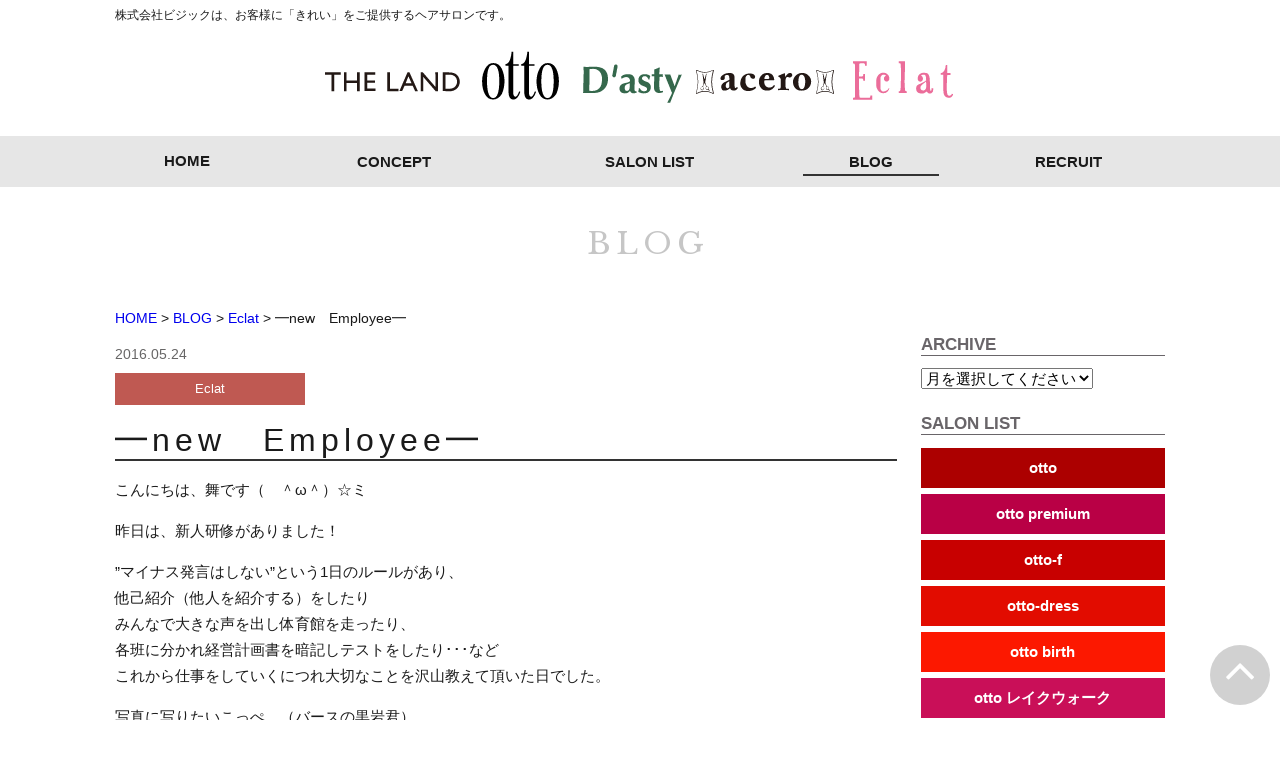

--- FILE ---
content_type: text/html; charset=UTF-8
request_url: https://b-gc.biz/blog/16822
body_size: 43015
content:
<!doctype html>
<html lang="ja">
<head>
	<meta charset="utf-8">
	<meta name="viewport" content="width=device-width,initial-scale=1.0" />
	<meta content="IE=edge" http-equiv="X-UA-Compatible">
		<title>━new　Employee━ | 美容室ビジックグループ ｜THE LAND(ザ・ランド)、otto (オット)、D’asty (ダスティー)、Eclat (エクラ)｜長野県松本市、安曇野市、塩尻市、岡谷市、茅野市、長野市｜美容院・ヘアメイクサロン</title>
	<link rel='dns-prefetch' href='//s0.wp.com' />
<link rel='dns-prefetch' href='//secure.gravatar.com' />
<link rel='dns-prefetch' href='//maps.googleapis.com' />
<link rel='dns-prefetch' href='//www.googletagmanager.com' />
<link rel='dns-prefetch' href='//maxcdn.bootstrapcdn.com' />
<link rel='dns-prefetch' href='//cdnjs.cloudflare.com' />
<link rel='dns-prefetch' href='//s.w.org' />
		<script type="text/javascript">
			window._wpemojiSettings = {"baseUrl":"https:\/\/s.w.org\/images\/core\/emoji\/2.2.1\/72x72\/","ext":".png","svgUrl":"https:\/\/s.w.org\/images\/core\/emoji\/2.2.1\/svg\/","svgExt":".svg","source":{"concatemoji":"https:\/\/b-gc.biz\/wp-includes\/js\/wp-emoji-release.min.js?ver=4.7.29"}};
			!function(t,a,e){var r,n,i,o=a.createElement("canvas"),l=o.getContext&&o.getContext("2d");function c(t){var e=a.createElement("script");e.src=t,e.defer=e.type="text/javascript",a.getElementsByTagName("head")[0].appendChild(e)}for(i=Array("flag","emoji4"),e.supports={everything:!0,everythingExceptFlag:!0},n=0;n<i.length;n++)e.supports[i[n]]=function(t){var e,a=String.fromCharCode;if(!l||!l.fillText)return!1;switch(l.clearRect(0,0,o.width,o.height),l.textBaseline="top",l.font="600 32px Arial",t){case"flag":return(l.fillText(a(55356,56826,55356,56819),0,0),o.toDataURL().length<3e3)?!1:(l.clearRect(0,0,o.width,o.height),l.fillText(a(55356,57331,65039,8205,55356,57096),0,0),e=o.toDataURL(),l.clearRect(0,0,o.width,o.height),l.fillText(a(55356,57331,55356,57096),0,0),e!==o.toDataURL());case"emoji4":return l.fillText(a(55357,56425,55356,57341,8205,55357,56507),0,0),e=o.toDataURL(),l.clearRect(0,0,o.width,o.height),l.fillText(a(55357,56425,55356,57341,55357,56507),0,0),e!==o.toDataURL()}return!1}(i[n]),e.supports.everything=e.supports.everything&&e.supports[i[n]],"flag"!==i[n]&&(e.supports.everythingExceptFlag=e.supports.everythingExceptFlag&&e.supports[i[n]]);e.supports.everythingExceptFlag=e.supports.everythingExceptFlag&&!e.supports.flag,e.DOMReady=!1,e.readyCallback=function(){e.DOMReady=!0},e.supports.everything||(r=function(){e.readyCallback()},a.addEventListener?(a.addEventListener("DOMContentLoaded",r,!1),t.addEventListener("load",r,!1)):(t.attachEvent("onload",r),a.attachEvent("onreadystatechange",function(){"complete"===a.readyState&&e.readyCallback()})),(r=e.source||{}).concatemoji?c(r.concatemoji):r.wpemoji&&r.twemoji&&(c(r.twemoji),c(r.wpemoji)))}(window,document,window._wpemojiSettings);
		</script>
		<style type="text/css">
img.wp-smiley,
img.emoji {
	display: inline !important;
	border: none !important;
	box-shadow: none !important;
	height: 1em !important;
	width: 1em !important;
	margin: 0 .07em !important;
	vertical-align: -0.1em !important;
	background: none !important;
	padding: 0 !important;
}
</style>
<link rel='stylesheet' id='sbi_styles-css'  href='https://b-gc.biz/wp-content/plugins/instagram-feed-pro/css/sbi-styles.min.css?ver=5.12.9' type='text/css' media='all' />
<link rel='stylesheet' id='contact-form-7-css'  href='https://b-gc.biz/wp-content/plugins/contact-form-7/includes/css/styles.css?ver=4.6.1' type='text/css' media='all' />
<link rel='stylesheet' id='font-awesome-css'  href='//maxcdn.bootstrapcdn.com/font-awesome/4.5.0/css/font-awesome.min.css?ver=4.7.29' type='text/css' media='all' />
<link rel='stylesheet' id='swiper-css'  href='https://cdnjs.cloudflare.com/ajax/libs/Swiper/3.4.0/css/swiper.min.css?ver=4.7.29' type='text/css' media='all' />
<link rel='stylesheet' id='style-css'  href='https://b-gc.biz/wp-content/themes/bgc/assets/dist/styles/style.css?ver=1769251652' type='text/css' media='all' />
<link rel='stylesheet' id='jetpack_css-css'  href='https://b-gc.biz/wp-content/plugins/jetpack/css/jetpack.css?ver=5.1.4' type='text/css' media='all' />
<link rel='stylesheet' id='afg_swipebox_css-css'  href='https://b-gc.biz/wp-content/plugins/awesome-flickr-gallery-plugin/swipebox/css/swipebox.min.css?ver=4.7.29' type='text/css' media='all' />
<link rel='stylesheet' id='afg_css-css'  href='https://b-gc.biz/wp-content/plugins/awesome-flickr-gallery-plugin/afg.css?ver=4.7.29' type='text/css' media='all' />
<script type='text/javascript' src='//code.jquery.com/jquery-1.11.3.min.js?ver=1.11.3'></script>

<!-- Google アナリティクス スニペット (Site Kit が追加) -->
<script type='text/javascript' src='https://www.googletagmanager.com/gtag/js?id=G-3V1HRMLMHY' async></script>
<script type='text/javascript'>
window.dataLayer = window.dataLayer || [];function gtag(){dataLayer.push(arguments);}
gtag("js", new Date());
gtag("set", "developer_id.dZTNiMT", true);
gtag("config", "G-3V1HRMLMHY");
</script>

<!-- (ここまで) Google アナリティクス スニペット (Site Kit が追加) -->
<script type='text/javascript' src='https://b-gc.biz/wp-content/plugins/awesome-flickr-gallery-plugin/swipebox/js/jquery.swipebox.min.js?ver=4.7.29'></script>
<script type='text/javascript' src='https://b-gc.biz/wp-content/plugins/awesome-flickr-gallery-plugin/swipebox/myswipebox.js?ver=4.7.29'></script>
<link rel='https://api.w.org/' href='https://b-gc.biz/wp-json/' />
<link rel='prev' title='新人研修！' href='https://b-gc.biz/blog/8879' />
<link rel='next' title='美香さん' href='https://b-gc.biz/blog/14937' />
<link rel='shortlink' href='https://wp.me/p8UBNA-4nk' />
<link rel="alternate" type="application/json+oembed" href="https://b-gc.biz/wp-json/oembed/1.0/embed?url=https%3A%2F%2Fb-gc.biz%2Fblog%2F16822" />
<link rel="alternate" type="text/xml+oembed" href="https://b-gc.biz/wp-json/oembed/1.0/embed?url=https%3A%2F%2Fb-gc.biz%2Fblog%2F16822&#038;format=xml" />
<style type="text/css">/* Start writing your custom CSS here */</style><meta name="cdp-version" content="1.4.9" /><meta name="generator" content="Site Kit by Google 1.74.0" /><script>
  (function(i,s,o,g,r,a,m){i['GoogleAnalyticsObject']=r;i[r]=i[r]||function(){
  (i[r].q=i[r].q||[]).push(arguments)},i[r].l=1*new Date();a=s.createElement(o),
  m=s.getElementsByTagName(o)[0];a.async=1;a.src=g;m.parentNode.insertBefore(a,m)
  })(window,document,'script','https://www.google-analytics.com/analytics.js','ga');

  ga('create', 'UA-17881258-2', 'auto');
  ga('send', 'pageview');

</script>
<link rel='dns-prefetch' href='//v0.wordpress.com'>
<style type='text/css'>img#wpstats{display:none}</style>
<!-- Facebook Pixel Code -->
<script type='text/javascript'>
!function(f,b,e,v,n,t,s){if(f.fbq)return;n=f.fbq=function(){n.callMethod?
n.callMethod.apply(n,arguments):n.queue.push(arguments)};if(!f._fbq)f._fbq=n;
n.push=n;n.loaded=!0;n.version='2.0';n.queue=[];t=b.createElement(e);t.async=!0;
t.src=v;s=b.getElementsByTagName(e)[0];s.parentNode.insertBefore(t,s)}(window,
document,'script','https://connect.facebook.net/en_US/fbevents.js');
</script>
<!-- End Facebook Pixel Code -->
<script type='text/javascript'>
  fbq('init', '393175974995234', {}, {
    "agent": "wordpress-4.7.29-3.0.6"
});
</script><script type='text/javascript'>
  fbq('track', 'PageView', []);
</script>
<!-- Facebook Pixel Code -->
<noscript>
<img height="1" width="1" style="display:none" alt="fbpx"
src="https://www.facebook.com/tr?id=393175974995234&ev=PageView&noscript=1" />
</noscript>
<!-- End Facebook Pixel Code -->

<!-- Jetpack Open Graph Tags -->
<meta property="og:type" content="article" />
<meta property="og:title" content="━new　Employee━" />
<meta property="og:url" content="https://b-gc.biz/blog/16822" />
<meta property="og:description" content="こんにちは、舞です（　＾ω＾）☆ミ 昨日は、新人研修がありました！ ”マイナス発言はしない”という1日のルール&hellip;" />
<meta property="article:published_time" content="2016-05-24T10:06:51+00:00" />
<meta property="article:modified_time" content="2016-05-24T10:06:51+00:00" />
<meta property="og:site_name" content="美容室ビジックグループ ｜THE LAND(ザ・ランド)、otto (オット)、D’asty (ダスティー)、Eclat (エクラ)｜長野県松本市、安曇野市、塩尻市、岡谷市、茅野市、長野市｜美容院・ヘアメイクサロン" />
<meta property="og:image" content="../wp-content/uploads/blogimages/eclat_matsuaz/0000.jpg" />
<meta property="og:locale" content="ja_JP" />
<meta name="twitter:card" content="summary" />
</head>

<body class="drawer drawer--top">
	<header class="l-header l-header_pages">
		<div class="c-row">
			<!-- Drawer Nav -->
			<button type="button" class="drawer-toggle drawer-hamburger u-hidden-large">
				<span class="sr-only">toggle</span>
				<span class="drawer-hamburger-icon"></span>
				<span class="drawer-text">MENU</span>
			</button>

			<div>
				<small class="l-header__text u-visible-large">株式会社ビジックは、お客様に「きれい」をご提供するヘアサロンです。</small>
			</div>

												<div class="l-header__logo">
						<h1 class="p-logo">
							<a href="https://b-gc.biz#front_salonlist">
								<img src="https://b-gc.biz/wp-content/uploads/2023/08/logo-all_2023_sp-1.svg" alt="otto D'asty SHUM Eclat" class="u-hidden-medium"><img src="https://b-gc.biz/wp-content/uploads/2023/08/logo-all_2023-1.svg" alt="otto D'asty SHUM Eclat" class="u-visible-medium">
							</a>
						</h1>
					</div>
								</header>
	
	<div class=" p-global-nav u-hidden-large" role="navigation">
	<nav class="drawer-nav p-global-nav__inner">
		<ul class="drawer-menu p-global-nav__items p-naveffect p-naveffect__top">
			<li id="menu-item-35" class="menu-item menu-item-type-post_type menu-item-object-page menu-item-home menu-item-35"><a href="https://b-gc.biz/">HOME</a></li>
<li id="menu-item-32" class="menu-item menu-item-type-post_type menu-item-object-page menu-item-32"><a href="https://b-gc.biz/concept">CONCEPT</a></li>
<li id="menu-item-395" class="menu-item menu-item-type-post_type_archive menu-item-object-salonlist menu-item-395"><a href="https://b-gc.biz/salonlist">SALON LIST</a></li>
<li id="menu-item-31" class="menu-item menu-item-type-post_type menu-item-object-page current_page_parent menu-item-31"><a href="https://b-gc.biz/blog">BLOG</a></li>
<li id="menu-item-51101" class="menu-item menu-item-type-custom menu-item-object-custom menu-item-51101"><a target="_blank" href="https://recruit.b-gc.biz/">RECRUIT</a></li>
		</ul>
	</nav>
</div>

<div class="p-global-nav u-visible-large" role="navigation">
	<nav class="p-global-nav__inner">
		<ul class="p-global-nav__items p-naveffect p-naveffect__top">
			<li class="menu-item menu-item-type-post_type menu-item-object-page menu-item-home menu-item-35"><a href="https://b-gc.biz/">HOME</a></li>
<li class="menu-item menu-item-type-post_type menu-item-object-page menu-item-32"><a href="https://b-gc.biz/concept">CONCEPT</a></li>
<li class="menu-item menu-item-type-post_type_archive menu-item-object-salonlist menu-item-395"><a href="https://b-gc.biz/salonlist">SALON LIST</a></li>
<li class="menu-item menu-item-type-post_type menu-item-object-page current_page_parent menu-item-31"><a href="https://b-gc.biz/blog">BLOG</a></li>
<li class="menu-item menu-item-type-custom menu-item-object-custom menu-item-51101"><a target="_blank" href="https://recruit.b-gc.biz/">RECRUIT</a></li>
		</ul>
	</nav>
</div>
<article>
	<div class="c-row">
		<header class="p-page-header">
			<h2 class="p-page-header__headline">BLOG</h2>
		</header>

		<!-- パンくずリスト -->
		<nav class="breadcrumbs p-bread">
			<!-- Breadcrumb NavXT 5.6.0 -->
<span property="itemListElement" typeof="ListItem"><a property="item" typeof="WebPage" title="美容室ビジックグループ ｜THE LAND(ザ・ランド)、otto (オット)、D’asty (ダスティー)、Eclat (エクラ)｜長野県松本市、安曇野市、塩尻市、岡谷市、茅野市、長野市｜美容院・ヘアメイクサロンへ移動" href="https://b-gc.biz" class="home"><span property="name">HOME</span></a><meta property="position" content="1"></span> &gt; <span property="itemListElement" typeof="ListItem"><a property="item" typeof="WebPage" title="BLOGへ移動" href="https://b-gc.biz/blog" class="post-root post post-post"><span property="name">BLOG</span></a><meta property="position" content="2"></span> &gt; <span property="itemListElement" typeof="ListItem"><a property="item" typeof="WebPage" title="Eclatのカテゴリーアーカイブへ移動" href="https://b-gc.biz/blog/category/eclat" class="taxonomy category"><span property="name">Eclat</span></a><meta property="position" content="3"></span> &gt; <span property="itemListElement" typeof="ListItem"><span property="name">━new　Employee━</span><meta property="position" content="4"></span>		</nav>
	</div>

	<div class="c-container">
		<div class="c-row">
			<div class="c-grid">
				<div class="c-grid__u c-grid__u_1of1 c-grid__u_medium_1of1 c-grid__u_large_3of4">
					<section class="p-post">
																						<div>
									<div class="p-post__date">
										<time>2016.05.24</time>
									</div>
									<a class="p-post__category c-category-color c-category-color_eclat" href="https://b-gc.biz/blog/category/eclat">
											Eclat									</a>
									<h2 class="p-post__title">━new　Employee━</h2>
									<p>こんにちは、舞です（　＾ω＾）☆ミ</p>
<p>昨日は、新人研修がありました！</p>
<p>”マイナス発言はしない”という1日のルールがあり、<br />
他己紹介（他人を紹介する）をしたり<br />
みんなで大きな声を出し体育館を走ったり、<br />
各班に分かれ経営計画書を暗記しテストをしたり･･･など<br />
これから仕事をしていくにつれ大切なことを沢山教えて頂いた日でした。</p>
<p>写真に写りたいこっぺ。（バースの黒岩君）<br />
とても同期とは思えないほどの貫禄です。<br />
<span style="font-size:x-small"></p>
<div align="center"><img src="../wp-content/uploads/blogimages/eclat_matsuaz/0523.jpg" alt="" class="photo" /></div>
<p>
</span><br />
一生懸命会社の文化を覚えました。</p>
<p>その後は、感動するムービーを見せられ････<br />
暗い部屋にＢＧＭが流れ、まさかの各親からの手紙･･･<br />
ムービーの時点でうるうるの私は言うまでも無く、その後<br />
恥ずかしながら大号泣でした。</p>
<p>しかし、改めて家族の大切さを感じ<br />
また新人のためにお休みを削り沢山考えてくれる<br />
会社の素晴らしさ、ありがたさが身にしみました。</p>
<div align="center"><img src="../wp-content/uploads/blogimages/eclat_matsuaz/000jpg" alt="" class="photo" /></div>
<p>これからは、家族に恩返しをし私が支えたいです。<br />
またこの環境に自分が居れる事、入社できたことに感謝し、日々成長していきます。</p>
<p>まだまだ未熟ですが、誰よりも明るい笑顔でお出迎えするので<br />
ぜひＥｃｌａｔにお越しください♪</p>
<div align="center"><img src="../wp-content/uploads/blogimages/eclat_matsuaz/0000.jpg" alt="" class="photo" /></div>
<p><span style="color:#CCAAFF">゜+.――゜+.――゜+.――゜+.――゜+.――゜+.――゜+.――゜</span></p>
<p><a href="http://www.b-gc.biz/eclat/categories/info.html" target="_blank">＊5月のスタッフのお休み＊</a><br />
↑こちらをクリックしていただくとスタッフのお休みをご覧頂けます♪</p>
<p><a href="http://www.b-gc.biz/eclat/categories/campaign.html" target="_blank">＊5月のキャンペーン＊</a><br />
↑期間限定！！オトクなキャンペーンやっています♥</p>
<p><a href="http://ameblo.jp/kyokoj1005/" target="_blank">ドクターリセラ　城嶋杏香さんのブログ</a><br />
↑Eclatで取り扱っているお化粧品、『ドクターリセラ』の常務取締役　城嶋さんのブログです。是非ごらんください♪</p>
<p><span style="color:#CCAAFF">゜+.――゜+.――゜+.――゜+.――゜+.――゜+.――゜+.――゜</span></p>
								</div>
																		</section>
					<div class="c-grid">
						<div class="c-grid__u c-grid__u_1of1 c-grid__u_medium_1of2 c-grid__u_large_2of4">
							<a href="https://b-gc.biz//salonlist/eclat" class="c-btn c-category-color c-category-color_eclat">Eclatの店舗情報はこちら</a>
						</div>
					</div>
					<ul class="p-postnavi">
						<li class="p-postnavi__item"><a href="https://b-gc.biz/blog/8879" rel="prev"><i class="fa fa-chevron-left"></i> 前の記事へ</a></li>
						<li class="p-postnavi__item"><a href="https://b-gc.biz/blog/14937" rel="next">次の記事へ <i class="fa fa-chevron-right"></i></a></li>
					</ul>
				</div>
				<div class="c-grid__u c-grid__u_1of1 c-grid__u_medium_1of1 c-grid__u_large_1of4">
					<div class="p-sidebar">
	<div class="p-sidebar__item">
		<h3 class="p-sidebar__title">ARCHIVE</h3>

		
		
		
		
		
		
		
		
		
					<select name="blog_eclat" id="" onchange="document.location.href=this.options[this.selectedIndex].value;">
			<option value="">月を選択してください</option>
			<option value="https://b-gc.biz/blog/category/eclat">記事一覧へ</option>
				<option value='https://b-gc.biz/blog/date/2023/06?cat=47'> 2023年6月 </option>
	<option value='https://b-gc.biz/blog/date/2023/05?cat=47'> 2023年5月 </option>
	<option value='https://b-gc.biz/blog/date/2023/04?cat=47'> 2023年4月 </option>
	<option value='https://b-gc.biz/blog/date/2023/03?cat=47'> 2023年3月 </option>
	<option value='https://b-gc.biz/blog/date/2023/02?cat=47'> 2023年2月 </option>
	<option value='https://b-gc.biz/blog/date/2023/01?cat=47'> 2023年1月 </option>
	<option value='https://b-gc.biz/blog/date/2022/12?cat=47'> 2022年12月 </option>
	<option value='https://b-gc.biz/blog/date/2022/11?cat=47'> 2022年11月 </option>
	<option value='https://b-gc.biz/blog/date/2022/10?cat=47'> 2022年10月 </option>
	<option value='https://b-gc.biz/blog/date/2022/09?cat=47'> 2022年9月 </option>
	<option value='https://b-gc.biz/blog/date/2022/08?cat=47'> 2022年8月 </option>
	<option value='https://b-gc.biz/blog/date/2022/07?cat=47'> 2022年7月 </option>
	<option value='https://b-gc.biz/blog/date/2022/06?cat=47'> 2022年6月 </option>
	<option value='https://b-gc.biz/blog/date/2022/05?cat=47'> 2022年5月 </option>
	<option value='https://b-gc.biz/blog/date/2022/04?cat=47'> 2022年4月 </option>
	<option value='https://b-gc.biz/blog/date/2022/03?cat=47'> 2022年3月 </option>
	<option value='https://b-gc.biz/blog/date/2022/02?cat=47'> 2022年2月 </option>
	<option value='https://b-gc.biz/blog/date/2022/01?cat=47'> 2022年1月 </option>
	<option value='https://b-gc.biz/blog/date/2021/12?cat=47'> 2021年12月 </option>
	<option value='https://b-gc.biz/blog/date/2021/11?cat=47'> 2021年11月 </option>
	<option value='https://b-gc.biz/blog/date/2021/10?cat=47'> 2021年10月 </option>
	<option value='https://b-gc.biz/blog/date/2021/09?cat=47'> 2021年9月 </option>
	<option value='https://b-gc.biz/blog/date/2021/08?cat=47'> 2021年8月 </option>
	<option value='https://b-gc.biz/blog/date/2021/07?cat=47'> 2021年7月 </option>
	<option value='https://b-gc.biz/blog/date/2021/06?cat=47'> 2021年6月 </option>
	<option value='https://b-gc.biz/blog/date/2021/05?cat=47'> 2021年5月 </option>
	<option value='https://b-gc.biz/blog/date/2021/04?cat=47'> 2021年4月 </option>
	<option value='https://b-gc.biz/blog/date/2021/03?cat=47'> 2021年3月 </option>
	<option value='https://b-gc.biz/blog/date/2021/02?cat=47'> 2021年2月 </option>
	<option value='https://b-gc.biz/blog/date/2021/01?cat=47'> 2021年1月 </option>
	<option value='https://b-gc.biz/blog/date/2020/12?cat=47'> 2020年12月 </option>
	<option value='https://b-gc.biz/blog/date/2020/11?cat=47'> 2020年11月 </option>
	<option value='https://b-gc.biz/blog/date/2020/10?cat=47'> 2020年10月 </option>
	<option value='https://b-gc.biz/blog/date/2020/09?cat=47'> 2020年9月 </option>
	<option value='https://b-gc.biz/blog/date/2020/08?cat=47'> 2020年8月 </option>
	<option value='https://b-gc.biz/blog/date/2020/07?cat=47'> 2020年7月 </option>
	<option value='https://b-gc.biz/blog/date/2020/06?cat=47'> 2020年6月 </option>
	<option value='https://b-gc.biz/blog/date/2020/05?cat=47'> 2020年5月 </option>
	<option value='https://b-gc.biz/blog/date/2020/04?cat=47'> 2020年4月 </option>
	<option value='https://b-gc.biz/blog/date/2020/03?cat=47'> 2020年3月 </option>
	<option value='https://b-gc.biz/blog/date/2020/02?cat=47'> 2020年2月 </option>
	<option value='https://b-gc.biz/blog/date/2020/01?cat=47'> 2020年1月 </option>
	<option value='https://b-gc.biz/blog/date/2019/12?cat=47'> 2019年12月 </option>
	<option value='https://b-gc.biz/blog/date/2019/11?cat=47'> 2019年11月 </option>
	<option value='https://b-gc.biz/blog/date/2019/10?cat=47'> 2019年10月 </option>
	<option value='https://b-gc.biz/blog/date/2019/09?cat=47'> 2019年9月 </option>
	<option value='https://b-gc.biz/blog/date/2019/08?cat=47'> 2019年8月 </option>
	<option value='https://b-gc.biz/blog/date/2019/07?cat=47'> 2019年7月 </option>
	<option value='https://b-gc.biz/blog/date/2019/06?cat=47'> 2019年6月 </option>
	<option value='https://b-gc.biz/blog/date/2019/05?cat=47'> 2019年5月 </option>
	<option value='https://b-gc.biz/blog/date/2019/04?cat=47'> 2019年4月 </option>
	<option value='https://b-gc.biz/blog/date/2019/03?cat=47'> 2019年3月 </option>
	<option value='https://b-gc.biz/blog/date/2019/02?cat=47'> 2019年2月 </option>
	<option value='https://b-gc.biz/blog/date/2019/01?cat=47'> 2019年1月 </option>
	<option value='https://b-gc.biz/blog/date/2018/12?cat=47'> 2018年12月 </option>
	<option value='https://b-gc.biz/blog/date/2018/11?cat=47'> 2018年11月 </option>
	<option value='https://b-gc.biz/blog/date/2018/10?cat=47'> 2018年10月 </option>
	<option value='https://b-gc.biz/blog/date/2018/09?cat=47'> 2018年9月 </option>
	<option value='https://b-gc.biz/blog/date/2018/08?cat=47'> 2018年8月 </option>
	<option value='https://b-gc.biz/blog/date/2018/07?cat=47'> 2018年7月 </option>
	<option value='https://b-gc.biz/blog/date/2018/06?cat=47'> 2018年6月 </option>
	<option value='https://b-gc.biz/blog/date/2018/05?cat=47'> 2018年5月 </option>
	<option value='https://b-gc.biz/blog/date/2018/04?cat=47'> 2018年4月 </option>
	<option value='https://b-gc.biz/blog/date/2018/03?cat=47'> 2018年3月 </option>
	<option value='https://b-gc.biz/blog/date/2018/02?cat=47'> 2018年2月 </option>
	<option value='https://b-gc.biz/blog/date/2018/01?cat=47'> 2018年1月 </option>
	<option value='https://b-gc.biz/blog/date/2017/12?cat=47'> 2017年12月 </option>
	<option value='https://b-gc.biz/blog/date/2017/11?cat=47'> 2017年11月 </option>
	<option value='https://b-gc.biz/blog/date/2017/10?cat=47'> 2017年10月 </option>
	<option value='https://b-gc.biz/blog/date/2017/09?cat=47'> 2017年9月 </option>
	<option value='https://b-gc.biz/blog/date/2017/08?cat=47'> 2017年8月 </option>
	<option value='https://b-gc.biz/blog/date/2017/07?cat=47'> 2017年7月 </option>
	<option value='https://b-gc.biz/blog/date/2017/06?cat=47'> 2017年6月 </option>
	<option value='https://b-gc.biz/blog/date/2017/05?cat=47'> 2017年5月 </option>
	<option value='https://b-gc.biz/blog/date/2017/04?cat=47'> 2017年4月 </option>
	<option value='https://b-gc.biz/blog/date/2017/03?cat=47'> 2017年3月 </option>
	<option value='https://b-gc.biz/blog/date/2017/02?cat=47'> 2017年2月 </option>
	<option value='https://b-gc.biz/blog/date/2017/01?cat=47'> 2017年1月 </option>
	<option value='https://b-gc.biz/blog/date/2016/12?cat=47'> 2016年12月 </option>
	<option value='https://b-gc.biz/blog/date/2016/11?cat=47'> 2016年11月 </option>
	<option value='https://b-gc.biz/blog/date/2016/10?cat=47'> 2016年10月 </option>
	<option value='https://b-gc.biz/blog/date/2016/09?cat=47'> 2016年9月 </option>
	<option value='https://b-gc.biz/blog/date/2016/08?cat=47'> 2016年8月 </option>
	<option value='https://b-gc.biz/blog/date/2016/07?cat=47'> 2016年7月 </option>
	<option value='https://b-gc.biz/blog/date/2016/06?cat=47'> 2016年6月 </option>
	<option value='https://b-gc.biz/blog/date/2016/05?cat=47'> 2016年5月 </option>
	<option value='https://b-gc.biz/blog/date/2016/04?cat=47'> 2016年4月 </option>
	<option value='https://b-gc.biz/blog/date/2016/03?cat=47'> 2016年3月 </option>
	<option value='https://b-gc.biz/blog/date/2016/02?cat=47'> 2016年2月 </option>
	<option value='https://b-gc.biz/blog/date/2016/01?cat=47'> 2016年1月 </option>
	<option value='https://b-gc.biz/blog/date/2015/12?cat=47'> 2015年12月 </option>
	<option value='https://b-gc.biz/blog/date/2015/11?cat=47'> 2015年11月 </option>
	<option value='https://b-gc.biz/blog/date/2015/10?cat=47'> 2015年10月 </option>
	<option value='https://b-gc.biz/blog/date/2015/09?cat=47'> 2015年9月 </option>
	<option value='https://b-gc.biz/blog/date/2015/08?cat=47'> 2015年8月 </option>
	<option value='https://b-gc.biz/blog/date/2015/07?cat=47'> 2015年7月 </option>
	<option value='https://b-gc.biz/blog/date/2015/06?cat=47'> 2015年6月 </option>
	<option value='https://b-gc.biz/blog/date/2015/05?cat=47'> 2015年5月 </option>
	<option value='https://b-gc.biz/blog/date/2015/04?cat=47'> 2015年4月 </option>
	<option value='https://b-gc.biz/blog/date/2015/03?cat=47'> 2015年3月 </option>
	<option value='https://b-gc.biz/blog/date/2015/02?cat=47'> 2015年2月 </option>
	<option value='https://b-gc.biz/blog/date/2015/01?cat=47'> 2015年1月 </option>
	<option value='https://b-gc.biz/blog/date/2014/12?cat=47'> 2014年12月 </option>
	<option value='https://b-gc.biz/blog/date/2014/11?cat=47'> 2014年11月 </option>
	<option value='https://b-gc.biz/blog/date/2014/10?cat=47'> 2014年10月 </option>
	<option value='https://b-gc.biz/blog/date/2014/09?cat=47'> 2014年9月 </option>
	<option value='https://b-gc.biz/blog/date/2014/08?cat=47'> 2014年8月 </option>
	<option value='https://b-gc.biz/blog/date/2014/07?cat=47'> 2014年7月 </option>
	<option value='https://b-gc.biz/blog/date/2014/06?cat=47'> 2014年6月 </option>
	<option value='https://b-gc.biz/blog/date/2014/05?cat=47'> 2014年5月 </option>
	<option value='https://b-gc.biz/blog/date/2014/04?cat=47'> 2014年4月 </option>
	<option value='https://b-gc.biz/blog/date/2014/03?cat=47'> 2014年3月 </option>
	<option value='https://b-gc.biz/blog/date/2014/02?cat=47'> 2014年2月 </option>
	<option value='https://b-gc.biz/blog/date/2014/01?cat=47'> 2014年1月 </option>
	<option value='https://b-gc.biz/blog/date/2013/12?cat=47'> 2013年12月 </option>
	<option value='https://b-gc.biz/blog/date/2013/11?cat=47'> 2013年11月 </option>
	<option value='https://b-gc.biz/blog/date/2013/10?cat=47'> 2013年10月 </option>
	<option value='https://b-gc.biz/blog/date/2013/09?cat=47'> 2013年9月 </option>
	<option value='https://b-gc.biz/blog/date/2013/08?cat=47'> 2013年8月 </option>
	<option value='https://b-gc.biz/blog/date/2013/07?cat=47'> 2013年7月 </option>
	<option value='https://b-gc.biz/blog/date/2013/06?cat=47'> 2013年6月 </option>
	<option value='https://b-gc.biz/blog/date/2013/05?cat=47'> 2013年5月 </option>
	<option value='https://b-gc.biz/blog/date/2013/04?cat=47'> 2013年4月 </option>
	<option value='https://b-gc.biz/blog/date/2013/03?cat=47'> 2013年3月 </option>
	<option value='https://b-gc.biz/blog/date/2013/02?cat=47'> 2013年2月 </option>
	<option value='https://b-gc.biz/blog/date/2013/01?cat=47'> 2013年1月 </option>
	<option value='https://b-gc.biz/blog/date/2012/12?cat=47'> 2012年12月 </option>
	<option value='https://b-gc.biz/blog/date/2012/11?cat=47'> 2012年11月 </option>
	<option value='https://b-gc.biz/blog/date/2012/10?cat=47'> 2012年10月 </option>
	<option value='https://b-gc.biz/blog/date/2012/09?cat=47'> 2012年9月 </option>
	<option value='https://b-gc.biz/blog/date/2012/08?cat=47'> 2012年8月 </option>
	<option value='https://b-gc.biz/blog/date/2012/07?cat=47'> 2012年7月 </option>
	<option value='https://b-gc.biz/blog/date/2012/06?cat=47'> 2012年6月 </option>
	<option value='https://b-gc.biz/blog/date/2012/05?cat=47'> 2012年5月 </option>
			</select>
		
		

        
	</div>
	<div class="p-sidebar__item">
		<h3 class="p-sidebar__title">SALON LIST</h3>
		<div class="c-grid c-grid_tight">
			<div class="c-grid__u c-grid__u_1of2 c-grid__u_medium_1of3 c-grid__u_large_1of1">
				<a class="c-btn p-sidebar__btn c-category-color c-category-color_otto" href="https://b-gc.biz/salonlist/otto">otto</a>
			</div>
			<div class="c-grid__u c-grid__u_1of2 c-grid__u_medium_1of3 c-grid__u_large_1of1">
				<a class="c-btn p-sidebar__btn c-category-color c-category-color_otto-premium" href="https://b-gc.biz/salonlist/otto-premium">otto premium</a>
			</div>
			<div class="c-grid__u c-grid__u_1of2 c-grid__u_medium_1of3 c-grid__u_large_1of1">
				<a class="c-btn p-sidebar__btn c-category-color c-category-color_otto-f" href="https://b-gc.biz/salonlist/otto-f">otto-f</a>
			</div>
			<div class="c-grid__u c-grid__u_1of2 c-grid__u_medium_1of3 c-grid__u_large_1of1">
				<a class="c-btn p-sidebar__btn c-category-color c-category-color_otto-dress" href="https://b-gc.biz/salonlist/otto-dress">otto-dress</a>
			</div>
			<div class="c-grid__u c-grid__u_1of2 c-grid__u_medium_1of3 c-grid__u_large_1of1">
				<a class="c-btn p-sidebar__btn c-category-color c-category-color_otto-birth" href="https://b-gc.biz/salonlist/otto-birth">otto birth</a>
			</div>
			<div class="c-grid__u c-grid__u_1of2 c-grid__u_medium_1of3 c-grid__u_large_1of1">
				<a class="c-btn p-sidebar__btn c-category-color c-category-color_otto-lakewalk" href="https://b-gc.biz/salonlist/otto-lakewalk">otto レイクウォーク</a>
			</div>
			<div class="c-grid__u c-grid__u_1of2 c-grid__u_medium_1of3 c-grid__u_large_1of1">
				<a class="c-btn p-sidebar__btn c-category-color c-category-color_dasty" href="https://b-gc.biz/salonlist/dasty">D'asty</a>
			</div>
			<div class="c-grid__u c-grid__u_1of2 c-grid__u_medium_1of3 c-grid__u_large_1of1">
				<a class="c-btn p-sidebar__btn c-category-color c-category-color_dasty-hotaka" href="https://b-gc.biz/salonlist/dasty-hotaka">D'asty hotaka</a>
			</div>
			<div class="c-grid__u c-grid__u_1of2 c-grid__u_medium_1of3 c-grid__u_large_1of1">
				<a class="c-btn p-sidebar__btn c-category-color c-category-color_dasty-solare" href="https://b-gc.biz/salonlist/dasty-solare">D'asty solare</a>
			</div>
			<div class="c-grid__u c-grid__u_1of2 c-grid__u_medium_1of3 c-grid__u_large_1of1">
				<a class="c-btn p-sidebar__btn c-category-color c-category-color_dasty-shiojiri" href="https://b-gc.biz/salonlist/dasty-shiojiri">D'asty shiojiri</a>
			</div>
			<div class="c-grid__u c-grid__u_1of2 c-grid__u_medium_1of3 c-grid__u_large_1of1">
				<a class="c-btn p-sidebar__btn c-category-color c-category-color_eclat" href="https://b-gc.biz/salonlist/eclat">Eclat</a>
			</div>
            <div class="c-grid__u c-grid__u_1of2 c-grid__u_medium_1of3 c-grid__u_large_1of1">
                <a class="c-btn p-sidebar__btn c-category-color c-category-color_eclat" href="https://b-gc.biz/salonlist/eclat-lakewalk-okaya">Eclat レイクウォーク</a>
            </div>

		</div>
	</div>
</div>
				</div>
			</div><!-- c-grid -->
		</div><!-- c-row -->
	</div><!-- c-container -->
</article>

<!-- <p>single.php</p> -->
<a href="#" class="p-page-top"><i class="fa fa-angle-up"></i></a>


<footer class="l-footer">
    <div class="l-footer__bg">
        <div class="c-row">
            <div class="l-footer__inner">
                <div class="c-grid">
                    <div class="c-grid__u c-grid__u_medium_2of12">
                        <div class="l-footer__inner__logo">
                            <a href="https://b-gc.biz/"><img src="https://b-gc.biz/wp-content/themes/bgc/assets/dist/images/bgc_logo.png" alt="" width="180" height="76"></a>
                        </div>
                        <nav class="p-footernav-global">
                            <ul class="p-footernav-global__items">
                                <li class="menu-item menu-item-type-post_type menu-item-object-page menu-item-home menu-item-35"><a href="https://b-gc.biz/">HOME</a></li>
<li class="menu-item menu-item-type-post_type menu-item-object-page menu-item-32"><a href="https://b-gc.biz/concept">CONCEPT</a></li>
<li class="menu-item menu-item-type-post_type_archive menu-item-object-salonlist menu-item-395"><a href="https://b-gc.biz/salonlist">SALON LIST</a></li>
<li class="menu-item menu-item-type-post_type menu-item-object-page current_page_parent menu-item-31"><a href="https://b-gc.biz/blog">BLOG</a></li>
<li class="menu-item menu-item-type-custom menu-item-object-custom menu-item-51101"><a target="_blank" href="https://recruit.b-gc.biz/">RECRUIT</a></li>
                            </ul>
                        </nav>
                    </div>
                    <div class="c-grid__u c-grid__u_medium_10of12">
                        <div class="l-footer__shops">
                            <div class="c-grid">
                                <div class="c-grid__u c-grid__u_medium_1of3 c-grid__u_large_1of5">
    <ul class="c-shoplist">
        <li>
            <a href="https://b-gc.biz/salonlist/the-land">THE LAND</a>
            <a href="tel:0263-88-5680">TEL：0263-88-5680</a>
        </li>
        <li>
            <a href="https://hairsalon-acero.jp/" target="_blank">acero〈松本〉</a>
            <a href="tel:0120-38-4990">TEL：0120-38-4990</a>
        </li>
        <li>
            <a href="https://b-gc.biz/salonlist/acero-suwa">acero〈諏訪〉</a>
            <a href="tel:0266-78-8680">TEL：0266-78-8680</a>
        </li>
    </ul>
</div>
<div class="c-grid__u c-grid__u_medium_1of3 c-grid__u_large_1of5">
    <ul class="c-shoplist">
        <li>
            <a href="https://b-gc.biz/salonlist/otto-birth">otto-birth</a>
            <a href="tel:026-219-6098">TEL：026-219-6098</a>
        </li>
        <li>
            <a href="https://b-gc.biz/salonlist/otto-lakewalk">otto レイクウォーク</a>
            <a href="tel:0266-75-1748">TEL：0266-75-1748</a>
        </li>
    </ul>
</div>
<div class="c-grid__u c-grid__u_medium_1of3 c-grid__u_large_1of5">
    <ul class="c-shoplist">
        <li>
            <a href="https://b-gc.biz/salonlist/dasty-hotaka">D'ASTY〈穂高〉</a>
            <a href="tel:0120-64-7088">TEL：0120-64-7088</a>
        </li>
        <li>
            <a href="https://b-gc.biz/salonlist/dasty">D'ASTY〈梓川〉</a>
            <a href="tel:0120-78-6850">TEL：0120-78-6850</a>
        </li>
        <li>
            <a href="https://b-gc.biz/salonlist/dasty-solare">D'ASTY〈豊科〉</a>
            <a href="tel:0120-30-7455">TEL：0120-30-7455</a>
        </li>
        <li>
            <a href="https://b-gc.biz/salonlist/dasty-shiojiri">D'ASTY〈塩尻〉</a>
            <a href="tel:0120-64-7088">TEL：0120-64-7088</a>
        </li>
    </ul>
</div>
<div class="c-grid__u c-grid__u_medium_1of3 c-grid__u_large_1of5">
    <ul class="c-shoplist">
        <li>
            <a href="https://b-gc.biz/salonlist/eclat">Eclat</a>
            <a href="tel:0263-87-5288">TEL：0263-87-5288</a>
        </li>
    </ul>
</div>                                <div class="c-grid__u c-grid__u_medium_1of3 c-grid__u_large_1of5">
                                    <nav class="p-footernav-nav">
                                        <ul class="p-footernav-nav__items">
                                            <li id="menu-item-349" class="menu-item menu-item-type-post_type menu-item-object-page menu-item-349"><a href="https://b-gc.biz/sitemap">サイトマップ</a></li>
<li id="menu-item-352" class="menu-item menu-item-type-post_type menu-item-object-page menu-item-352"><a href="https://b-gc.biz/contact">お問い合わせ</a></li>
<li id="menu-item-351" class="menu-item menu-item-type-post_type menu-item-object-page menu-item-351"><a href="https://b-gc.biz/privacy">個人情報取扱</a></li>
<li id="menu-item-350" class="menu-item menu-item-type-post_type menu-item-object-page menu-item-350"><a href="https://b-gc.biz/disclaimer">免責事項</a></li>
                                        </ul>
                                    </nav>
                                </div>
                            </div>
                        </div>
                    </div>
                </div>
            </div>
        </div>
        <p class="p-copyright"><small>&copy; B'gc All Rights Reserved.<br>
                <a href="http://www.matsumoto-web.jp/" target="_blank">Powered by e-office</a></small></p>
    </div>
</footer>
<!-- Custom Feeds for Instagram JS -->
<script type="text/javascript">
var sbiajaxurl = "https://b-gc.biz/wp-admin/admin-ajax.php";

</script>
	<div style="display:none">
	</div>
    <!-- Facebook Pixel Event Code -->
    <script type='text/javascript'>
        document.addEventListener( 'wpcf7mailsent', function( event ) {
        if( "fb_pxl_code" in event.detail.apiResponse){
          eval(event.detail.apiResponse.fb_pxl_code);
        }
      }, false );
    </script>
    <!-- End Facebook Pixel Event Code -->
    <div id='fb-pxl-ajax-code'></div><!--[if lte IE 8]>
<link rel='stylesheet' id='jetpack-carousel-ie8fix-css'  href='https://b-gc.biz/wp-content/plugins/jetpack/modules/carousel/jetpack-carousel-ie8fix.css?ver=20121024' type='text/css' media='all' />
<![endif]-->
<script type='text/javascript' src='https://b-gc.biz/wp-content/plugins/contact-form-7/includes/js/jquery.form.min.js?ver=3.51.0-2014.06.20'></script>
<script type='text/javascript'>
/* <![CDATA[ */
var _wpcf7 = {"recaptcha":{"messages":{"empty":"\u3042\u306a\u305f\u304c\u30ed\u30dc\u30c3\u30c8\u3067\u306f\u306a\u3044\u3053\u3068\u3092\u8a3c\u660e\u3057\u3066\u304f\u3060\u3055\u3044\u3002"}}};
/* ]]> */
</script>
<script type='text/javascript' src='https://b-gc.biz/wp-content/plugins/contact-form-7/includes/js/scripts.js?ver=4.6.1'></script>
<script type='text/javascript' src='https://s0.wp.com/wp-content/js/devicepx-jetpack.js?ver=202604'></script>
<script type='text/javascript' src='https://secure.gravatar.com/js/gprofiles.js?ver=2026Janaa'></script>
<script type='text/javascript'>
/* <![CDATA[ */
var WPGroHo = {"my_hash":""};
/* ]]> */
</script>
<script type='text/javascript' src='https://b-gc.biz/wp-content/plugins/jetpack/modules/wpgroho.js?ver=4.7.29'></script>
<script type='text/javascript' src='https://maps.googleapis.com/maps/api/js?key=AIzaSyD4JU0qzPwuP1rJykKwF7cp8KVCCw60lmE'></script>
<script type='text/javascript' src='https://b-gc.biz/wp-content/themes/bgc/assets/dist/scripts/lib/all.js?ver=4.7.29'></script>
<script type='text/javascript' src='https://b-gc.biz/wp-content/themes/bgc/assets/dist/scripts/bundle.js?ver=4.7.29'></script>
<script type='text/javascript' src='https://b-gc.biz/wp-includes/js/wp-embed.min.js?ver=4.7.29'></script>
<script type='text/javascript' src='https://b-gc.biz/wp-content/plugins/jetpack/_inc/spin.js?ver=1.3'></script>
<script type='text/javascript' src='https://b-gc.biz/wp-content/plugins/jetpack/_inc/jquery.spin.js?ver=1.3'></script>
<script type='text/javascript'>
/* <![CDATA[ */
var jetpackCarouselStrings = {"widths":[370,700,1000,1200,1400,2000],"is_logged_in":"","lang":"ja","ajaxurl":"https:\/\/b-gc.biz\/wp-admin\/admin-ajax.php","nonce":"95fa946629","display_exif":"0","display_geo":"1","single_image_gallery":"1","single_image_gallery_media_file":"","background_color":"black","comment":"\u30b3\u30e1\u30f3\u30c8","post_comment":"\u30b3\u30e1\u30f3\u30c8\u3092\u9001\u4fe1","write_comment":"\u30b3\u30e1\u30f3\u30c8\u3092\u3069\u3046\u305e","loading_comments":"\u30b3\u30e1\u30f3\u30c8\u3092\u8aad\u307f\u8fbc\u3093\u3067\u3044\u307e\u3059\u2026","download_original":"\u30d5\u30eb\u30b5\u30a4\u30ba\u8868\u793a <span class=\"photo-size\">{0}<span class=\"photo-size-times\">\u00d7<\/span>{1}<\/span>","no_comment_text":"\u30b3\u30e1\u30f3\u30c8\u306e\u30e1\u30c3\u30bb\u30fc\u30b8\u3092\u3054\u8a18\u5165\u304f\u3060\u3055\u3044\u3002","no_comment_email":"\u30b3\u30e1\u30f3\u30c8\u3059\u308b\u306b\u306f\u30e1\u30fc\u30eb\u30a2\u30c9\u30ec\u30b9\u3092\u3054\u8a18\u5165\u304f\u3060\u3055\u3044\u3002","no_comment_author":"\u30b3\u30e1\u30f3\u30c8\u3059\u308b\u306b\u306f\u304a\u540d\u524d\u3092\u3054\u8a18\u5165\u304f\u3060\u3055\u3044\u3002","comment_post_error":"\u30b3\u30e1\u30f3\u30c8\u6295\u7a3f\u306e\u969b\u306b\u30a8\u30e9\u30fc\u304c\u767a\u751f\u3057\u307e\u3057\u305f\u3002\u5f8c\u307b\u3069\u3082\u3046\u4e00\u5ea6\u304a\u8a66\u3057\u304f\u3060\u3055\u3044\u3002","comment_approved":"\u30b3\u30e1\u30f3\u30c8\u304c\u627f\u8a8d\u3055\u308c\u307e\u3057\u305f\u3002","comment_unapproved":"\u30b3\u30e1\u30f3\u30c8\u306f\u627f\u8a8d\u5f85\u3061\u4e2d\u3067\u3059\u3002","camera":"\u30ab\u30e1\u30e9","aperture":"\u7d5e\u308a","shutter_speed":"\u30b7\u30e3\u30c3\u30bf\u30fc\u30b9\u30d4\u30fc\u30c9","focal_length":"\u7126\u70b9\u8ddd\u96e2","copyright":"\u8457\u4f5c\u6a29","comment_registration":"0","require_name_email":"1","login_url":"https:\/\/b-gc.biz\/wp-login.php?redirect_to=https%3A%2F%2Fb-gc.biz%2Fblog%2F16822","blog_id":"1","meta_data":["camera","aperture","shutter_speed","focal_length","copyright"],"local_comments_commenting_as":"<fieldset><label for=\"email\">\u30e1\u30fc\u30eb\u30a2\u30c9\u30ec\u30b9 (\u5fc5\u9808)<\/label> <input type=\"text\" name=\"email\" class=\"jp-carousel-comment-form-field jp-carousel-comment-form-text-field\" id=\"jp-carousel-comment-form-email-field\" \/><\/fieldset><fieldset><label for=\"author\">\u540d\u524d (\u5fc5\u9808)<\/label> <input type=\"text\" name=\"author\" class=\"jp-carousel-comment-form-field jp-carousel-comment-form-text-field\" id=\"jp-carousel-comment-form-author-field\" \/><\/fieldset><fieldset><label for=\"url\">\u30a6\u30a7\u30d6\u30b5\u30a4\u30c8<\/label> <input type=\"text\" name=\"url\" class=\"jp-carousel-comment-form-field jp-carousel-comment-form-text-field\" id=\"jp-carousel-comment-form-url-field\" \/><\/fieldset>"};
/* ]]> */
</script>
<script type='text/javascript' src='https://b-gc.biz/wp-content/plugins/jetpack/modules/carousel/jetpack-carousel.js?ver=20170209'></script>
<script type='text/javascript' src='https://stats.wp.com/e-202604.js' async defer></script>
<script type='text/javascript'>
	_stq = window._stq || [];
	_stq.push([ 'view', {v:'ext',j:'1:5.1.4',blog:'131702358',post:'16822',tz:'9',srv:'b-gc.biz'} ]);
	_stq.push([ 'clickTrackerInit', '131702358', '16822' ]);
</script>
</body>

</html>

--- FILE ---
content_type: application/javascript
request_url: https://b-gc.biz/wp-content/themes/bgc/assets/dist/scripts/bundle.js?ver=4.7.29
body_size: 167595
content:
Accordion=function(){"use strict";function e(e,t){this.option=t,this.$el=e,this.$handle=e.find(t.handleSelector),this.$siblings=e.siblings(),this.$target=e.find(t.contentSelector),$(".p-post-salon").hasClass("js-accordion-hairsalon")?(this.state=!0,this.$el.removeClass("js-accordion-hairsalon")):this.state=!1,this.on()}return e.prototype.on=function(){return this.$handle.click((t=this,function(e){return e.preventDefault(),0==t.state?(t.state=!0,t.open()):(t.state=!1,t.close())}));var t},e.prototype.open=function(){var e;return event.preventDefault(),this.$el.addClass("is-active"),this.$target.height(""),e=this.$target.height(),this.$target.one("transitionend",function(){return $(this).trigger("opened")}),this.$target.height(0),this.$target.height(e)},e.prototype.close=function(){return this.$target.one("transitionend",function(){}),$(this).trigger("closed"),this.$target.height(this.$target.height()),this.$target.height(0),this.$el.removeClass("is-active"),this.state=!1},e.init=function(){return $("[data-slidemenu-target]").each(function(){return new SlideMenu($(this))})},e}(),function(e){"function"==typeof define&&define.amd?define(["jquery"],e):"object"==typeof exports?module.exports=e(require("jquery")):e(jQuery)}(function(s){return s.fn.accordion=function(e){var i=s.extend({},{handleSelector:"[data-accordion-header]",contentSelector:"[data-accordion-content]"},e);return s(this).each(function(){var e=s(this),t=new Accordion(e,i);return e.data("accordion",t)})}}),function(r){function e(e){var i,t=e.find(".marker"),s={zoom:10,center:new google.maps.LatLng(0,0),mapTypeId:google.maps.MapTypeId.ROADMAP},o=new google.maps.Map(e[0],s);o.markers=[],t.each(function(){var t,e=r(this),i=o,s=new google.maps.LatLng(e.attr("data-lat"),e.attr("data-lng")),n=new google.maps.MarkerImage(e.attr("data-icon")),a=(n.size=new google.maps.Size(35,35),n.anchor=new google.maps.Point(25,15),new google.maps.Marker({position:s,map:i,icon:n}));i.markers.push(a),e.html()&&(t=new google.maps.InfoWindow({content:e.html()}),liTag=r("body").find("[data-lat='"+e.attr("data-lat")+"']"),console.log(liTag),r(liTag).click(function(){t.setContent(e.html()),t.open(i,a),i.setZoom(16),i.setCenter(s)}),google.maps.event.addListener(a,"click",function(){t.setContent(e.html()),t.open(i,a)}),google.maps.event.addListener(i,"click",function(e){t&&t.close()}))}),e=o,i=new google.maps.LatLngBounds,r.each(e.markers,function(e,t){t=new google.maps.LatLng(t.position.lat(),t.position.lng());i.extend(t)}),1==e.markers.length?(e.setCenter(i.getCenter()),e.setZoom(16)):e.fitBounds(i)}r(document).ready(function(){r(".c-gmap").each(function(){e(r(this))})})}(jQuery),function(){var e,t,i;function s(e,t){var i,s;if(this.options={target:"instafeed",get:"popular",resolution:"thumbnail",sortBy:"none",links:!0,mock:!1,useHttp:!1},"object"==typeof e)for(i in e)s=e[i],this.options[i]=s;this.context=null!=t?t:this,this.unique=this._genKey()}s.prototype.hasNext=function(){return"string"==typeof this.context.nextUrl&&0<this.context.nextUrl.length},s.prototype.next=function(){return!!this.hasNext()&&this.run(this.context.nextUrl)},s.prototype.run=function(e){var t;if("string"!=typeof this.options.clientId&&"string"!=typeof this.options.accessToken)throw new Error("Missing clientId or accessToken.");if("string"!=typeof this.options.accessToken&&"string"!=typeof this.options.clientId)throw new Error("Missing clientId or accessToken.");return null!=this.options.before&&"function"==typeof this.options.before&&this.options.before.call(this),"undefined"!=typeof document&&null!==document&&((t=document.createElement("script")).id="instafeed-fetcher",t.src=e||this._buildUrl(),document.getElementsByTagName("head")[0].appendChild(t),e="instafeedCache"+this.unique,window[e]=new s(this.options,this),window[e].unique=this.unique),!0},s.prototype.parse=function(e){var t,i,s,n,a,o,r,l,p,c,d,h,u,m,f,g,v,w,y,b,x,T,S,C,k;if("object"!=typeof e){if(null!=this.options.error&&"function"==typeof this.options.error)return this.options.error.call(this,"Invalid JSON data"),!1;throw new Error("Invalid JSON response")}if(200!==e.meta.code){if(null!=this.options.error&&"function"==typeof this.options.error)return this.options.error.call(this,e.meta.error_message),!1;throw new Error("Error from Instagram: "+e.meta.error_message)}if(0===e.data.length){if(null!=this.options.error&&"function"==typeof this.options.error)return this.options.error.call(this,"No images were returned from Instagram"),!1;throw new Error("No images were returned from Instagram")}if(null!=this.options.success&&"function"==typeof this.options.success&&this.options.success.call(this,e),this.context.nextUrl="",null!=e.pagination&&(this.context.nextUrl=e.pagination.next_url),"none"!==this.options.sortBy)switch(S="least"===(C="random"===this.options.sortBy?["","random"]:this.options.sortBy.split("-"))[0],C[1]){case"random":e.data.sort(function(){return.5-Math.random()});break;case"recent":e.data=this._sortBy(e.data,"created_time",S);break;case"liked":e.data=this._sortBy(e.data,"likes.count",S);break;case"commented":e.data=this._sortBy(e.data,"comments.count",S);break;default:throw new Error("Invalid option for sortBy: '"+this.options.sortBy+"'.")}if("undefined"!=typeof document&&null!==document&&!1===this.options.mock){if(h=e.data,C=parseInt(this.options.limit,10),null!=this.options.limit&&h.length>C&&(h=h.slice(0,C)),o=document.createDocumentFragment(),null!=this.options.filter&&"function"==typeof this.options.filter&&(h=this._filter(h,this.options.filter)),null!=this.options.template&&"string"==typeof this.options.template){for(r="",k=document.createElement("div"),l=0,y=h.length;l<y;l++){if("object"!=typeof(c=(p=h[l]).images[this.options.resolution]))throw a="No image found for resolution: "+this.options.resolution+".",new Error(a);f=(g=c.width)<(m=c.height)?"portrait":m<g?"landscape":"square",d=c.url,0<=window.location.protocol.indexOf("http")&&!this.options.useHttp&&(d=d.replace(/https?:\/\//,"//")),r+=this._makeTemplate(this.options.template,{model:p,id:p.id,link:p.link,type:p.type,image:d,width:g,height:m,orientation:f,caption:this._getObjectProperty(p,"caption.text"),likes:p.likes.count,comments:p.comments.count,location:this._getObjectProperty(p,"location.name")})}for(k.innerHTML=r,n=[],s=0,i=k.childNodes.length;s<i;)n.push(k.childNodes[s]),s+=1;for(v=0,b=n.length;v<b;v++)T=n[v],o.appendChild(T)}else for(w=0,x=h.length;w<x;w++){if(p=h[w],u=document.createElement("img"),"object"!=typeof(c=p.images[this.options.resolution]))throw a="No image found for resolution: "+this.options.resolution+".",new Error(a);d=c.url,0<=window.location.protocol.indexOf("http")&&!this.options.useHttp&&(d=d.replace(/https?:\/\//,"//")),u.src=d,!0===this.options.links?((t=document.createElement("a")).href=p.link,t.appendChild(u),o.appendChild(t)):o.appendChild(u)}if(null==(C="string"==typeof(C=this.options.target)?document.getElementById(C):C))throw a='No element with id="'+this.options.target+'" on page.',new Error(a);C.appendChild(o),document.getElementsByTagName("head")[0].removeChild(document.getElementById("instafeed-fetcher")),C="instafeedCache"+this.unique,window[C]=void 0;try{delete window[C]}catch(e){0}}return null!=this.options.after&&"function"==typeof this.options.after&&this.options.after.call(this),!0},s.prototype._buildUrl=function(){var e,t;switch(this.options.get){case"popular":e="media/popular";break;case"tagged":if(!this.options.tagName)throw new Error("No tag name specified. Use the 'tagName' option.");e="tags/"+this.options.tagName+"/media/recent";break;case"location":if(!this.options.locationId)throw new Error("No location specified. Use the 'locationId' option.");e="locations/"+this.options.locationId+"/media/recent";break;case"user":if(!this.options.userId)throw new Error("No user specified. Use the 'userId' option.");e="users/"+this.options.userId+"/media/recent";break;default:throw new Error("Invalid option for get: '"+this.options.get+"'.")}return t="https://api.instagram.com/v1/"+e,null!=this.options.accessToken?t+="?access_token="+this.options.accessToken:t+="?client_id="+this.options.clientId,null!=this.options.limit&&(t+="&count="+this.options.limit),t+="&callback=instafeedCache"+this.unique+".parse"},s.prototype._genKey=function(){var e=function(){return(65536*(1+Math.random())|0).toString(16).substring(1)};return""+e()+e()+e()+e()},s.prototype._makeTemplate=function(e,t){for(var i,s,n=/(?:\{{2})([\w\[\]\.]+)(?:\}{2})/,a=e;n.test(a);)i=a.match(n)[1],s=null!=(i=this._getObjectProperty(t,i))?i:"",a=a.replace(n,function(){return""+s});return a},s.prototype._getObjectProperty=function(e,t){for(var i,s=(t=t.replace(/\[(\w+)\]/g,".$1")).split(".");s.length;){if(i=s.shift(),!(null!=e&&i in e))return null;e=e[i]}return e},s.prototype._sortBy=function(e,i,s){return e.sort(function(e,t){e=this._getObjectProperty(e,i),t=this._getObjectProperty(t,i);return s?t<e?1:-1:e<t?1:-1}.bind(this)),e},s.prototype._filter=function(e,t){for(var i=[],s=function(e){if(t(e))return i.push(e)},n=0,a=e.length;n<a;n++)s(e[n]);return i},e=s,t=this,i=function(){return e},"function"==typeof define&&define.amd?define([],i):"object"==typeof module&&module.exports?module.exports=e:t.Instafeed=e}.call(this);var map,SlideMenu=function(){var t,i;function s(){var e=t.height();t.height(e),t.height(0),t.removeClass("is-open"),$target.removeClass("is-open"),i=!1}function n(e){e.stopPropagation(),1==(i=!i)?(t.addClass("is-open"),$target.addClass("is-open"),t.height(""),e=t.height(),t.height(0),t.height(e)):s()}function a(){t.height("")}return function(e){t=$(e),$target=$(".js-toggle"),$target_child=$(".js-toggle a"),i=!1,$target.on("click",n),$target_child.on("click touchmove",a),$(window).on("click touchmove",s),$(window).on("resize",a)}}(),age=($(function(){SlideMenu(".sub-menu")}),
/*!
 * Swiper 3.3.1
 * Most modern mobile touch slider and framework with hardware accelerated transitions
 *
 * http://www.idangero.us/swiper/
 *
 * Copyright 2016, Vladimir Kharlampidi
 * The iDangero.us
 * http://www.idangero.us/
 *
 * Licensed under MIT
 *
 * Released on: February 7, 2016
 */
!function(){"use strict";function X(e,a){function f(e){return Math.floor(e)}function t(){w.autoplayTimeoutId=setTimeout(function(){w.params.loop?(w.fixLoop(),w._slideNext(),w.emit("onAutoplay",w)):w.isEnd?a.autoplayStopOnLast?w.stopAutoplay():(w._slideTo(0),w.emit("onAutoplay",w)):(w._slideNext(),w.emit("onAutoplay",w))},w.params.autoplay)}function o(e,i){var s,e=H(e.target);if(!e.is(i))if("string"==typeof i)e=e.parents(i);else if(i.nodeType)return e.parents().each(function(e,t){t===i&&(s=i)}),s?i:void 0;if(0!==e.length)return e[0]}function i(e,t){t=t||{};var i=new(window.MutationObserver||window.WebkitMutationObserver)(function(e){e.forEach(function(e){w.onResize(!0),w.emit("onObserverUpdate",w,e)})});i.observe(e,{attributes:void 0===t.attributes||t.attributes,childList:void 0===t.childList||t.childList,characterData:void 0===t.characterData||t.characterData}),w.observers.push(i)}function s(e){var t=(e=e.originalEvent?e.originalEvent:e).keyCode||e.charCode;if(!w.params.allowSwipeToNext&&(w.isHorizontal()&&39===t||!w.isHorizontal()&&40===t))return!1;if(!w.params.allowSwipeToPrev&&(w.isHorizontal()&&37===t||!w.isHorizontal()&&38===t))return!1;if(!(e.shiftKey||e.altKey||e.ctrlKey||e.metaKey||document.activeElement&&document.activeElement.nodeName&&("input"===document.activeElement.nodeName.toLowerCase()||"textarea"===document.activeElement.nodeName.toLowerCase()))){if(37===t||39===t||38===t||40===t){var i=!1;if(0<w.container.parents(".swiper-slide").length&&0===w.container.parents(".swiper-slide-active").length)return;var s=window.pageXOffset,n=window.pageYOffset,a=window.innerWidth,o=window.innerHeight,r=w.container.offset();w.rtl&&(r.left=r.left-w.container[0].scrollLeft);for(var l=[[r.left,r.top],[r.left+w.width,r.top],[r.left,r.top+w.height],[r.left+w.width,r.top+w.height]],p=0;p<l.length;p++){var c=l[p];c[0]>=s&&c[0]<=s+a&&c[1]>=n&&c[1]<=n+o&&(i=!0)}if(!i)return}w.isHorizontal()?(37!==t&&39!==t||(e.preventDefault?e.preventDefault():e.returnValue=!1),(39===t&&!w.rtl||37===t&&w.rtl)&&w.slideNext(),(37===t&&!w.rtl||39===t&&w.rtl)&&w.slidePrev()):(38!==t&&40!==t||(e.preventDefault?e.preventDefault():e.returnValue=!1),40===t&&w.slideNext(),38===t&&w.slidePrev())}}function n(e){e.originalEvent&&(e=e.originalEvent);var t=w.mousewheel.event,i=0,s=w.rtl?-1:1;if("mousewheel"===t)if(w.params.mousewheelForceToAxis)if(w.isHorizontal()){if(!(Math.abs(e.wheelDeltaX)>Math.abs(e.wheelDeltaY)))return;i=e.wheelDeltaX*s}else{if(!(Math.abs(e.wheelDeltaY)>Math.abs(e.wheelDeltaX)))return;i=e.wheelDeltaY}else i=Math.abs(e.wheelDeltaX)>Math.abs(e.wheelDeltaY)?-e.wheelDeltaX*s:-e.wheelDeltaY;else if("DOMMouseScroll"===t)i=-e.detail;else if("wheel"===t)if(w.params.mousewheelForceToAxis)if(w.isHorizontal()){if(!(Math.abs(e.deltaX)>Math.abs(e.deltaY)))return;i=-e.deltaX*s}else{if(!(Math.abs(e.deltaY)>Math.abs(e.deltaX)))return;i=-e.deltaY}else i=Math.abs(e.deltaX)>Math.abs(e.deltaY)?-e.deltaX*s:-e.deltaY;if(0!==i){if(w.params.mousewheelInvert&&(i=-i),w.params.freeMode){var t=w.getWrapperTranslate()+i*w.params.mousewheelSensitivity,s=w.isBeginning,n=w.isEnd;if((t=t>=w.minTranslate()?w.minTranslate():t)<=w.maxTranslate()&&(t=w.maxTranslate()),w.setWrapperTransition(0),w.setWrapperTranslate(t),w.updateProgress(),w.updateActiveIndex(),(!s&&w.isBeginning||!n&&w.isEnd)&&w.updateClasses(),w.params.freeModeSticky?(clearTimeout(w.mousewheel.timeout),w.mousewheel.timeout=setTimeout(function(){w.slideReset()},300)):w.params.lazyLoading&&w.lazy&&w.lazy.load(),0===t||t===w.maxTranslate())return}else{if(60<(new window.Date).getTime()-w.mousewheel.lastScrollTime)if(i<0)if(w.isEnd&&!w.params.loop||w.animating){if(w.params.mousewheelReleaseOnEdges)return!0}else w.slideNext();else if(w.isBeginning&&!w.params.loop||w.animating){if(w.params.mousewheelReleaseOnEdges)return!0}else w.slidePrev();w.mousewheel.lastScrollTime=(new window.Date).getTime()}return w.params.autoplay&&w.stopAutoplay(),e.preventDefault?e.preventDefault():e.returnValue=!1,!1}}function r(e,t){e=H(e);var i=w.rtl?-1:1,s=e.attr("data-swiper-parallax")||"0",n=e.attr("data-swiper-parallax-x"),a=e.attr("data-swiper-parallax-y");n||a?(n=n||"0",a=a||"0"):w.isHorizontal()?(n=s,a="0"):(a=s,n="0"),n=0<=n.indexOf("%")?parseInt(n,10)*t*i+"%":n*t*i+"px",a=0<=a.indexOf("%")?parseInt(a,10)*t+"%":a*t+"px",e.transform("translate3d("+n+", "+a+",0px)")}function l(e){return e=0!==e.indexOf("on")?e[0]!==e[0].toUpperCase()?"on"+e[0].toUpperCase()+e.substring(1):"on"+e:e}if(!(this instanceof X))return new X(e,a);var p,c,d={direction:"horizontal",touchEventsTarget:"container",initialSlide:0,speed:300,autoplay:!1,autoplayDisableOnInteraction:!0,autoplayStopOnLast:!1,iOSEdgeSwipeDetection:!1,iOSEdgeSwipeThreshold:20,freeMode:!1,freeModeMomentum:!0,freeModeMomentumRatio:1,freeModeMomentumBounce:!0,freeModeMomentumBounceRatio:1,freeModeSticky:!1,freeModeMinimumVelocity:.02,autoHeight:!1,setWrapperSize:!1,virtualTranslate:!1,effect:"slide",coverflow:{rotate:50,stretch:0,depth:100,modifier:1,slideShadows:!0},flip:{slideShadows:!0,limitRotation:!0},cube:{slideShadows:!0,shadow:!0,shadowOffset:20,shadowScale:.94},fade:{crossFade:!1},parallax:!1,scrollbar:null,scrollbarHide:!0,scrollbarDraggable:!1,scrollbarSnapOnRelease:!1,keyboardControl:!1,mousewheelControl:!1,mousewheelReleaseOnEdges:!1,mousewheelInvert:!1,mousewheelForceToAxis:!1,mousewheelSensitivity:1,hashnav:!1,breakpoints:void 0,spaceBetween:0,slidesPerView:1,slidesPerColumn:1,slidesPerColumnFill:"column",slidesPerGroup:1,centeredSlides:!1,slidesOffsetBefore:0,slidesOffsetAfter:0,roundLengths:!1,touchRatio:1,touchAngle:45,simulateTouch:!0,shortSwipes:!0,longSwipes:!0,longSwipesRatio:.5,longSwipesMs:300,followFinger:!0,onlyExternal:!1,threshold:0,touchMoveStopPropagation:!0,uniqueNavElements:!0,pagination:null,paginationElement:"span",paginationClickable:!1,paginationHide:!1,paginationBulletRender:null,paginationProgressRender:null,paginationFractionRender:null,paginationCustomRender:null,paginationType:"bullets",resistance:!0,resistanceRatio:.85,nextButton:null,prevButton:null,watchSlidesProgress:!1,watchSlidesVisibility:!1,grabCursor:!1,preventClicks:!0,preventClicksPropagation:!0,slideToClickedSlide:!1,lazyLoading:!1,lazyLoadingInPrevNext:!1,lazyLoadingInPrevNextAmount:1,lazyLoadingOnTransitionStart:!1,preloadImages:!0,updateOnImagesReady:!0,loop:!1,loopAdditionalSlides:0,loopedSlides:null,control:void 0,controlInverse:!1,controlBy:"slide",allowSwipeToPrev:!0,allowSwipeToNext:!0,swipeHandler:null,noSwiping:!0,noSwipingClass:"swiper-no-swiping",slideClass:"swiper-slide",slideActiveClass:"swiper-slide-active",slideVisibleClass:"swiper-slide-visible",slideDuplicateClass:"swiper-slide-duplicate",slideNextClass:"swiper-slide-next",slidePrevClass:"swiper-slide-prev",wrapperClass:"swiper-wrapper",bulletClass:"swiper-pagination-bullet",bulletActiveClass:"swiper-pagination-bullet-active",buttonDisabledClass:"swiper-button-disabled",paginationCurrentClass:"swiper-pagination-current",paginationTotalClass:"swiper-pagination-total",paginationHiddenClass:"swiper-pagination-hidden",paginationProgressbarClass:"swiper-pagination-progressbar",observer:!1,observeParents:!1,a11y:!1,prevSlideMessage:"Previous slide",nextSlideMessage:"Next slide",firstSlideMessage:"This is the first slide",lastSlideMessage:"This is the last slide",paginationBulletMessage:"Go to slide {{index}}",runCallbacksOnInit:!0},h=a&&a.virtualTranslate,u={};for(p in a=a||{})if("object"!=typeof a[p]||null===a[p]||a[p].nodeType||a[p]===window||a[p]===document||void 0!==A&&a[p]instanceof A||"undefined"!=typeof jQuery&&a[p]instanceof jQuery)u[p]=a[p];else for(var m in u[p]={},a[p])u[p][m]=a[p][m];for(c in d)if(void 0===a[c])a[c]=d[c];else if("object"==typeof a[c])for(var g in d[c])void 0===a[c][g]&&(a[c][g]=d[c][g]);var v,w=this;if(w.params=a,w.originalParams=u,w.classNames=[],(void 0!==(H=void 0!==H&&void 0!==A?A:H)||(H=void 0===A?window.Dom7||window.Zepto||window.jQuery:A))&&(w.$=H,w.currentBreakpoint=void 0,w.getActiveBreakpoint=function(){if(!w.params.breakpoints)return!1;var e,t=!1,i=[];for(e in w.params.breakpoints)w.params.breakpoints.hasOwnProperty(e)&&i.push(e);i.sort(function(e,t){return parseInt(e,10)>parseInt(t,10)});for(var s=0;s<i.length;s++)(e=i[s])>=window.innerWidth&&!t&&(t=e);return t||"max"},w.setBreakpoint=function(){var e=w.getActiveBreakpoint();if(e&&w.currentBreakpoint!==e){var t,i=e in w.params.breakpoints?w.params.breakpoints[e]:w.originalParams,s=w.params.loop&&i.slidesPerView!==w.params.slidesPerView;for(t in i)w.params[t]=i[t];w.currentBreakpoint=e,s&&w.destroyLoop&&w.reLoop(!0)}},w.params.breakpoints&&w.setBreakpoint(),w.container=H(e),0!==w.container.length)){if(1<w.container.length)return v=[],w.container.each(function(){v.push(new X(this,a))}),v;(w.container[0].swiper=w).container.data("swiper",w),w.classNames.push("swiper-container-"+w.params.direction),w.params.freeMode&&w.classNames.push("swiper-container-free-mode"),w.support.flexbox||(w.classNames.push("swiper-container-no-flexbox"),w.params.slidesPerColumn=1),w.params.autoHeight&&w.classNames.push("swiper-container-autoheight"),(w.params.parallax||w.params.watchSlidesVisibility)&&(w.params.watchSlidesProgress=!0),0<=["cube","coverflow","flip"].indexOf(w.params.effect)&&(w.support.transforms3d?(w.params.watchSlidesProgress=!0,w.classNames.push("swiper-container-3d")):w.params.effect="slide"),"slide"!==w.params.effect&&w.classNames.push("swiper-container-"+w.params.effect),"cube"===w.params.effect&&(w.params.resistanceRatio=0,w.params.slidesPerView=1,w.params.slidesPerColumn=1,w.params.slidesPerGroup=1,w.params.centeredSlides=!1,w.params.spaceBetween=0,w.params.virtualTranslate=!0,w.params.setWrapperSize=!1),"fade"!==w.params.effect&&"flip"!==w.params.effect||(w.params.slidesPerView=1,w.params.slidesPerColumn=1,w.params.slidesPerGroup=1,w.params.watchSlidesProgress=!0,w.params.spaceBetween=0,w.params.setWrapperSize=!1,void 0===h&&(w.params.virtualTranslate=!0)),w.params.grabCursor&&w.support.touch&&(w.params.grabCursor=!1),w.wrapper=w.container.children("."+w.params.wrapperClass),w.params.pagination&&(w.paginationContainer=H(w.params.pagination),w.params.uniqueNavElements&&"string"==typeof w.params.pagination&&1<w.paginationContainer.length&&1===w.container.find(w.params.pagination).length&&(w.paginationContainer=w.container.find(w.params.pagination)),"bullets"===w.params.paginationType&&w.params.paginationClickable?w.paginationContainer.addClass("swiper-pagination-clickable"):w.params.paginationClickable=!1,w.paginationContainer.addClass("swiper-pagination-"+w.params.paginationType)),(w.params.nextButton||w.params.prevButton)&&(w.params.nextButton&&(w.nextButton=H(w.params.nextButton),w.params.uniqueNavElements&&"string"==typeof w.params.nextButton&&1<w.nextButton.length&&1===w.container.find(w.params.nextButton).length&&(w.nextButton=w.container.find(w.params.nextButton))),w.params.prevButton&&(w.prevButton=H(w.params.prevButton),w.params.uniqueNavElements&&"string"==typeof w.params.prevButton&&1<w.prevButton.length&&1===w.container.find(w.params.prevButton).length&&(w.prevButton=w.container.find(w.params.prevButton)))),w.isHorizontal=function(){return"horizontal"===w.params.direction},w.rtl=w.isHorizontal()&&("rtl"===w.container[0].dir.toLowerCase()||"rtl"===w.container.css("direction")),w.rtl&&w.classNames.push("swiper-container-rtl"),w.rtl&&(w.wrongRTL="-webkit-box"===w.wrapper.css("display")),1<w.params.slidesPerColumn&&w.classNames.push("swiper-container-multirow"),w.device.android&&w.classNames.push("swiper-container-android"),w.container.addClass(w.classNames.join(" ")),w.translate=0,w.progress=0,w.velocity=0,w.lockSwipeToNext=function(){w.params.allowSwipeToNext=!1},w.lockSwipeToPrev=function(){w.params.allowSwipeToPrev=!1},w.lockSwipes=function(){w.params.allowSwipeToNext=w.params.allowSwipeToPrev=!1},w.unlockSwipeToNext=function(){w.params.allowSwipeToNext=!0},w.unlockSwipeToPrev=function(){w.params.allowSwipeToPrev=!0},w.unlockSwipes=function(){w.params.allowSwipeToNext=w.params.allowSwipeToPrev=!0},w.params.grabCursor&&(w.container[0].style.cursor="move",w.container[0].style.cursor="-webkit-grab",w.container[0].style.cursor="-moz-grab",w.container[0].style.cursor="grab"),w.imagesToLoad=[],w.imagesLoaded=0,w.loadImage=function(e,t,i,s,n){function a(){n&&n()}(!e.complete||!s)&&t?((e=new window.Image).onload=a,e.onerror=a,i&&(e.srcset=i),t&&(e.src=t)):a()},w.preloadImages=function(){function e(){null!=w&&(void 0!==w.imagesLoaded&&w.imagesLoaded++,w.imagesLoaded===w.imagesToLoad.length&&(w.params.updateOnImagesReady&&w.update(),w.emit("onImagesReady",w)))}w.imagesToLoad=w.container.find("img");for(var t=0;t<w.imagesToLoad.length;t++)w.loadImage(w.imagesToLoad[t],w.imagesToLoad[t].currentSrc||w.imagesToLoad[t].getAttribute("src"),w.imagesToLoad[t].srcset||w.imagesToLoad[t].getAttribute("srcset"),!0,e)},w.autoplayTimeoutId=void 0,w.autoplaying=!1,w.autoplayPaused=!1,w.startAutoplay=function(){return void 0===w.autoplayTimeoutId&&(!!w.params.autoplay&&(!w.autoplaying&&(w.autoplaying=!0,w.emit("onAutoplayStart",w),void t())))},w.stopAutoplay=function(e){w.autoplayTimeoutId&&(w.autoplayTimeoutId&&clearTimeout(w.autoplayTimeoutId),w.autoplaying=!1,w.autoplayTimeoutId=void 0,w.emit("onAutoplayStop",w))},w.pauseAutoplay=function(e){w.autoplayPaused||(w.autoplayTimeoutId&&clearTimeout(w.autoplayTimeoutId),w.autoplayPaused=!0,0===e?(w.autoplayPaused=!1,t()):w.wrapper.transitionEnd(function(){w&&(w.autoplayPaused=!1,w.autoplaying?t():w.stopAutoplay())}))},w.minTranslate=function(){return-w.snapGrid[0]},w.maxTranslate=function(){return-w.snapGrid[w.snapGrid.length-1]},w.updateAutoHeight=function(){var e=w.slides.eq(w.activeIndex)[0];void 0!==e&&(e=e.offsetHeight)&&w.wrapper.css("height",e+"px")},w.updateContainerSize=function(){var e=void 0!==w.params.width?w.params.width:w.container[0].clientWidth,t=void 0!==w.params.height?w.params.height:w.container[0].clientHeight;0===e&&w.isHorizontal()||0===t&&!w.isHorizontal()||(e=e-parseInt(w.container.css("padding-left"),10)-parseInt(w.container.css("padding-right"),10),t=t-parseInt(w.container.css("padding-top"),10)-parseInt(w.container.css("padding-bottom"),10),w.width=e,w.height=t,w.size=w.isHorizontal()?w.width:w.height)},w.updateSlidesSize=function(){w.slides=w.wrapper.children("."+w.params.slideClass),w.snapGrid=[],w.slidesGrid=[],w.slidesSizesGrid=[];var e,t=w.params.spaceBetween,i=-w.params.slidesOffsetBefore,s=0,n=0;if(void 0!==w.size){"string"==typeof t&&0<=t.indexOf("%")&&(t=parseFloat(t.replace("%",""))/100*w.size),w.virtualSize=-t,w.rtl?w.slides.css({marginLeft:"",marginTop:""}):w.slides.css({marginRight:"",marginBottom:""}),1<w.params.slidesPerColumn&&(e=Math.floor(w.slides.length/w.params.slidesPerColumn)===w.slides.length/w.params.slidesPerColumn?w.slides.length:Math.ceil(w.slides.length/w.params.slidesPerColumn)*w.params.slidesPerColumn,"auto"!==w.params.slidesPerView&&"row"===w.params.slidesPerColumnFill&&(e=Math.max(e,w.params.slidesPerView*w.params.slidesPerColumn)));for(var a,o=w.params.slidesPerColumn,r=e/o,l=r-(w.params.slidesPerColumn*r-w.slides.length),p=0;p<w.slides.length;p++){var c,d,h,u=0,m=w.slides.eq(p);1<w.params.slidesPerColumn&&("column"===w.params.slidesPerColumnFill?(h=p-(d=Math.floor(p/o))*o,(l<d||d===l&&h===o-1)&&++h>=o&&(h=0,d++),m.css({"-webkit-box-ordinal-group":c=d+h*e/o,"-moz-box-ordinal-group":c,"-ms-flex-order":c,"-webkit-order":c,order:c})):d=p-(h=Math.floor(p/r))*r,m.css({"margin-top":0!==h&&w.params.spaceBetween&&w.params.spaceBetween+"px"}).attr("data-swiper-column",d).attr("data-swiper-row",h)),"none"!==m.css("display")&&("auto"===w.params.slidesPerView?(u=w.isHorizontal()?m.outerWidth(!0):m.outerHeight(!0),w.params.roundLengths&&(u=f(u))):(u=(w.size-(w.params.slidesPerView-1)*t)/w.params.slidesPerView,w.params.roundLengths&&(u=f(u)),w.isHorizontal()?w.slides[p].style.width=u+"px":w.slides[p].style.height=u+"px"),w.slides[p].swiperSlideSize=u,w.slidesSizesGrid.push(u),w.params.centeredSlides?(i=i+u/2+s/2+t,0===p&&(i=i-w.size/2-t),Math.abs(i)<.001&&(i=0),n%w.params.slidesPerGroup==0&&w.snapGrid.push(i),w.slidesGrid.push(i)):(n%w.params.slidesPerGroup==0&&w.snapGrid.push(i),w.slidesGrid.push(i),i=i+u+t),w.virtualSize+=u+t,s=u,n++)}if(w.virtualSize=Math.max(w.virtualSize,w.size)+w.params.slidesOffsetAfter,w.rtl&&w.wrongRTL&&("slide"===w.params.effect||"coverflow"===w.params.effect)&&w.wrapper.css({width:w.virtualSize+w.params.spaceBetween+"px"}),w.support.flexbox&&!w.params.setWrapperSize||(w.isHorizontal()?w.wrapper.css({width:w.virtualSize+w.params.spaceBetween+"px"}):w.wrapper.css({height:w.virtualSize+w.params.spaceBetween+"px"})),1<w.params.slidesPerColumn&&(w.virtualSize=(u+w.params.spaceBetween)*e,w.virtualSize=Math.ceil(w.virtualSize/w.params.slidesPerColumn)-w.params.spaceBetween,w.wrapper.css({width:w.virtualSize+w.params.spaceBetween+"px"}),w.params.centeredSlides)){for(a=[],p=0;p<w.snapGrid.length;p++)w.snapGrid[p]<w.virtualSize+w.snapGrid[0]&&a.push(w.snapGrid[p]);w.snapGrid=a}if(!w.params.centeredSlides){for(a=[],p=0;p<w.snapGrid.length;p++)w.snapGrid[p]<=w.virtualSize-w.size&&a.push(w.snapGrid[p]);w.snapGrid=a,1<Math.floor(w.virtualSize-w.size)-Math.floor(w.snapGrid[w.snapGrid.length-1])&&w.snapGrid.push(w.virtualSize-w.size)}0===w.snapGrid.length&&(w.snapGrid=[0]),0!==w.params.spaceBetween&&(w.isHorizontal()?w.rtl?w.slides.css({marginLeft:t+"px"}):w.slides.css({marginRight:t+"px"}):w.slides.css({marginBottom:t+"px"})),w.params.watchSlidesProgress&&w.updateSlidesOffset()}},w.updateSlidesOffset=function(){for(var e=0;e<w.slides.length;e++)w.slides[e].swiperSlideOffset=w.isHorizontal()?w.slides[e].offsetLeft:w.slides[e].offsetTop},w.updateSlidesProgress=function(e){if(void 0===e&&(e=w.translate||0),0!==w.slides.length){void 0===w.slides[0].swiperSlideOffset&&w.updateSlidesOffset();var t=-e;w.rtl&&(t=e),w.slides.removeClass(w.params.slideVisibleClass);for(var i=0;i<w.slides.length;i++){var s,n,a=w.slides[i],o=(t-a.swiperSlideOffset)/(a.swiperSlideSize+w.params.spaceBetween);w.params.watchSlidesVisibility&&(n=(s=-(t-a.swiperSlideOffset))+w.slidesSizesGrid[i],(0<=s&&s<w.size||0<n&&n<=w.size||s<=0&&n>=w.size)&&w.slides.eq(i).addClass(w.params.slideVisibleClass)),a.progress=w.rtl?-o:o}}},w.updateProgress=function(e){void 0===e&&(e=w.translate||0);var t=w.maxTranslate()-w.minTranslate(),i=w.isBeginning,s=w.isEnd;0==t?(w.progress=0,w.isBeginning=w.isEnd=!0):(w.progress=(e-w.minTranslate())/t,w.isBeginning=w.progress<=0,w.isEnd=1<=w.progress),w.isBeginning&&!i&&w.emit("onReachBeginning",w),w.isEnd&&!s&&w.emit("onReachEnd",w),w.params.watchSlidesProgress&&w.updateSlidesProgress(e),w.emit("onProgress",w,w.progress)},w.updateActiveIndex=function(){for(var e,t,i=w.rtl?w.translate:-w.translate,s=0;s<w.slidesGrid.length;s++)void 0!==w.slidesGrid[s+1]?i>=w.slidesGrid[s]&&i<w.slidesGrid[s+1]-(w.slidesGrid[s+1]-w.slidesGrid[s])/2?e=s:i>=w.slidesGrid[s]&&i<w.slidesGrid[s+1]&&(e=s+1):i>=w.slidesGrid[s]&&(e=s);(e<0||void 0===e)&&(e=0),(t=Math.floor(e/w.params.slidesPerGroup))>=w.snapGrid.length&&(t=w.snapGrid.length-1),e!==w.activeIndex&&(w.snapIndex=t,w.previousIndex=w.activeIndex,w.activeIndex=e,w.updateClasses())},w.updateClasses=function(){w.slides.removeClass(w.params.slideActiveClass+" "+w.params.slideNextClass+" "+w.params.slidePrevClass);var e,t,i,s=w.slides.eq(w.activeIndex),n=(s.addClass(w.params.slideActiveClass),s.next("."+w.params.slideClass).addClass(w.params.slideNextClass)),n=(w.params.loop&&0===n.length&&w.slides.eq(0).addClass(w.params.slideNextClass),s.prev("."+w.params.slideClass).addClass(w.params.slidePrevClass));w.params.loop&&0===n.length&&w.slides.eq(-1).addClass(w.params.slidePrevClass),w.paginationContainer&&0<w.paginationContainer.length&&(s=w.params.loop?Math.ceil((w.slides.length-2*w.loopedSlides)/w.params.slidesPerGroup):w.snapGrid.length,w.params.loop?((e=Math.ceil((w.activeIndex-w.loopedSlides)/w.params.slidesPerGroup))>w.slides.length-1-2*w.loopedSlides&&(e-=w.slides.length-2*w.loopedSlides),s-1<e&&(e-=s),e<0&&"bullets"!==w.params.paginationType&&(e=s+e)):e=void 0!==w.snapIndex?w.snapIndex:w.activeIndex||0,"bullets"===w.params.paginationType&&w.bullets&&0<w.bullets.length&&(w.bullets.removeClass(w.params.bulletActiveClass),1<w.paginationContainer.length?w.bullets.each(function(){H(this).index()===e&&H(this).addClass(w.params.bulletActiveClass)}):w.bullets.eq(e).addClass(w.params.bulletActiveClass)),"fraction"===w.params.paginationType&&(w.paginationContainer.find("."+w.params.paginationCurrentClass).text(e+1),w.paginationContainer.find("."+w.params.paginationTotalClass).text(s)),"progress"===w.params.paginationType&&(t=n=(e+1)/s,i=1,w.isHorizontal()||(i=n,t=1),w.paginationContainer.find("."+w.params.paginationProgressbarClass).transform("translate3d(0,0,0) scaleX("+t+") scaleY("+i+")").transition(w.params.speed)),"custom"===w.params.paginationType&&w.params.paginationCustomRender&&(w.paginationContainer.html(w.params.paginationCustomRender(w,e+1,s)),w.emit("onPaginationRendered",w,w.paginationContainer[0]))),w.params.loop||(w.params.prevButton&&w.prevButton&&0<w.prevButton.length&&(w.isBeginning?(w.prevButton.addClass(w.params.buttonDisabledClass),w.params.a11y&&w.a11y&&w.a11y.disable(w.prevButton)):(w.prevButton.removeClass(w.params.buttonDisabledClass),w.params.a11y&&w.a11y&&w.a11y.enable(w.prevButton))),w.params.nextButton&&w.nextButton&&0<w.nextButton.length&&(w.isEnd?(w.nextButton.addClass(w.params.buttonDisabledClass),w.params.a11y&&w.a11y&&w.a11y.disable(w.nextButton)):(w.nextButton.removeClass(w.params.buttonDisabledClass),w.params.a11y&&w.a11y&&w.a11y.enable(w.nextButton))))},w.updatePagination=function(){if(w.params.pagination&&w.paginationContainer&&0<w.paginationContainer.length){var e="";if("bullets"===w.params.paginationType){for(var t=w.params.loop?Math.ceil((w.slides.length-2*w.loopedSlides)/w.params.slidesPerGroup):w.snapGrid.length,i=0;i<t;i++)e+=w.params.paginationBulletRender?w.params.paginationBulletRender(i,w.params.bulletClass):"<"+w.params.paginationElement+' class="'+w.params.bulletClass+'"></'+w.params.paginationElement+">";w.paginationContainer.html(e),w.bullets=w.paginationContainer.find("."+w.params.bulletClass),w.params.paginationClickable&&w.params.a11y&&w.a11y&&w.a11y.initPagination()}"fraction"===w.params.paginationType&&(e=w.params.paginationFractionRender?w.params.paginationFractionRender(w,w.params.paginationCurrentClass,w.params.paginationTotalClass):'<span class="'+w.params.paginationCurrentClass+'"></span> / <span class="'+w.params.paginationTotalClass+'"></span>',w.paginationContainer.html(e)),"progress"===w.params.paginationType&&(e=w.params.paginationProgressRender?w.params.paginationProgressRender(w,w.params.paginationProgressbarClass):'<span class="'+w.params.paginationProgressbarClass+'"></span>',w.paginationContainer.html(e)),"custom"!==w.params.paginationType&&w.emit("onPaginationRendered",w,w.paginationContainer[0])}},w.update=function(e){function t(){i=Math.min(Math.max(w.translate,w.maxTranslate()),w.minTranslate()),w.setWrapperTranslate(i),w.updateActiveIndex(),w.updateClasses()}var i;w.updateContainerSize(),w.updateSlidesSize(),w.updateProgress(),w.updatePagination(),w.updateClasses(),w.params.scrollbar&&w.scrollbar&&w.scrollbar.set(),e?(w.controller&&w.controller.spline&&(w.controller.spline=void 0),w.params.freeMode?(t(),w.params.autoHeight&&w.updateAutoHeight()):(("auto"===w.params.slidesPerView||1<w.params.slidesPerView)&&w.isEnd&&!w.params.centeredSlides?w.slideTo(w.slides.length-1,0,!1,!0):w.slideTo(w.activeIndex,0,!1,!0))||t()):w.params.autoHeight&&w.updateAutoHeight()},w.onResize=function(e){w.params.breakpoints&&w.setBreakpoint();var t,i=w.params.allowSwipeToPrev,s=w.params.allowSwipeToNext,e=(w.params.allowSwipeToPrev=w.params.allowSwipeToNext=!0,w.updateContainerSize(),w.updateSlidesSize(),("auto"===w.params.slidesPerView||w.params.freeMode||e)&&w.updatePagination(),w.params.scrollbar&&w.scrollbar&&w.scrollbar.set(),w.controller&&w.controller.spline&&(w.controller.spline=void 0),!1);w.params.freeMode?(t=Math.min(Math.max(w.translate,w.maxTranslate()),w.minTranslate()),w.setWrapperTranslate(t),w.updateActiveIndex(),w.updateClasses(),w.params.autoHeight&&w.updateAutoHeight()):(w.updateClasses(),e=("auto"===w.params.slidesPerView||1<w.params.slidesPerView)&&w.isEnd&&!w.params.centeredSlides?w.slideTo(w.slides.length-1,0,!1,!0):w.slideTo(w.activeIndex,0,!1,!0)),w.params.lazyLoading&&!e&&w.lazy&&w.lazy.load(),w.params.allowSwipeToPrev=i,w.params.allowSwipeToNext=s};e=["mousedown","mousemove","mouseup"];window.navigator.pointerEnabled?e=["pointerdown","pointermove","pointerup"]:window.navigator.msPointerEnabled&&(e=["MSPointerDown","MSPointerMove","MSPointerUp"]),w.touchEvents={start:w.support.touch||!w.params.simulateTouch?"touchstart":e[0],move:w.support.touch||!w.params.simulateTouch?"touchmove":e[1],end:w.support.touch||!w.params.simulateTouch?"touchend":e[2]},(window.navigator.pointerEnabled||window.navigator.msPointerEnabled)&&("container"===w.params.touchEventsTarget?w.container:w.wrapper).addClass("swiper-wp8-"+w.params.direction),w.initEvents=function(e){var t=e?"off":"on",e=e?"removeEventListener":"addEventListener",i=("container"===w.params.touchEventsTarget?w.container:w.wrapper)[0],s=w.support.touch?i:document,n=!!w.params.nested;w.browser.ie?(i[e](w.touchEvents.start,w.onTouchStart,!1),s[e](w.touchEvents.move,w.onTouchMove,n),s[e](w.touchEvents.end,w.onTouchEnd,!1)):(w.support.touch&&(i[e](w.touchEvents.start,w.onTouchStart,!1),i[e](w.touchEvents.move,w.onTouchMove,n),i[e](w.touchEvents.end,w.onTouchEnd,!1)),!a.simulateTouch||w.device.ios||w.device.android||(i[e]("mousedown",w.onTouchStart,!1),document[e]("mousemove",w.onTouchMove,n),document[e]("mouseup",w.onTouchEnd,!1))),window[e]("resize",w.onResize),w.params.nextButton&&w.nextButton&&0<w.nextButton.length&&(w.nextButton[t]("click",w.onClickNext),w.params.a11y&&w.a11y&&w.nextButton[t]("keydown",w.a11y.onEnterKey)),w.params.prevButton&&w.prevButton&&0<w.prevButton.length&&(w.prevButton[t]("click",w.onClickPrev),w.params.a11y&&w.a11y&&w.prevButton[t]("keydown",w.a11y.onEnterKey)),w.params.pagination&&w.params.paginationClickable&&(w.paginationContainer[t]("click","."+w.params.bulletClass,w.onClickIndex),w.params.a11y&&w.a11y&&w.paginationContainer[t]("keydown","."+w.params.bulletClass,w.a11y.onEnterKey)),(w.params.preventClicks||w.params.preventClicksPropagation)&&i[e]("click",w.preventClicks,!0)},w.attachEvents=function(){w.initEvents()},w.detachEvents=function(){w.initEvents(!0)},w.allowClick=!0,w.preventClicks=function(e){w.allowClick||(w.params.preventClicks&&e.preventDefault(),w.params.preventClicksPropagation&&w.animating&&(e.stopPropagation(),e.stopImmediatePropagation()))},w.onClickNext=function(e){e.preventDefault(),w.isEnd&&!w.params.loop||w.slideNext()},w.onClickPrev=function(e){e.preventDefault(),w.isBeginning&&!w.params.loop||w.slidePrev()},w.onClickIndex=function(e){e.preventDefault();e=H(this).index()*w.params.slidesPerGroup;w.params.loop&&(e+=w.loopedSlides),w.slideTo(e)},w.updateClickedSlide=function(e){var t,i=o(e,"."+w.params.slideClass),s=!1;if(i)for(var n=0;n<w.slides.length;n++)w.slides[n]===i&&(s=!0);if(!i||!s)return w.clickedSlide=void 0,void(w.clickedIndex=void 0);w.clickedSlide=i,w.clickedIndex=H(i).index(),w.params.slideToClickedSlide&&void 0!==w.clickedIndex&&w.clickedIndex!==w.activeIndex&&(t=w.clickedIndex,w.params.loop?w.animating||(e=H(w.clickedSlide).attr("data-swiper-slide-index"),w.params.centeredSlides?t<w.loopedSlides-w.params.slidesPerView/2||t>w.slides.length-w.loopedSlides+w.params.slidesPerView/2?(w.fixLoop(),t=w.wrapper.children("."+w.params.slideClass+'[data-swiper-slide-index="'+e+'"]:not(.swiper-slide-duplicate)').eq(0).index(),setTimeout(function(){w.slideTo(t)},0)):w.slideTo(t):t>w.slides.length-w.params.slidesPerView?(w.fixLoop(),t=w.wrapper.children("."+w.params.slideClass+'[data-swiper-slide-index="'+e+'"]:not(.swiper-slide-duplicate)').eq(0).index(),setTimeout(function(){w.slideTo(t)},0)):w.slideTo(t)):w.slideTo(t))};var y,b,x,T,S,C,k,E,P,_,z,I,M,B="input, select, textarea, button",L=Date.now(),D=[];if(w.animating=!1,w.touches={startX:0,startY:0,currentX:0,currentY:0,diff:0},w.onTouchStart=function(e){var t,i;e.originalEvent&&(e=e.originalEvent),!(z="touchstart"===e.type)&&"which"in e&&3===e.which||(w.params.noSwiping&&o(e,"."+w.params.noSwipingClass)?w.allowClick=!0:w.params.swipeHandler&&!o(e,w.params.swipeHandler)||(i=w.touches.currentX=("touchstart"===e.type?e.targetTouches[0]:e).pageX,t=w.touches.currentY=("touchstart"===e.type?e.targetTouches[0]:e).pageY,w.device.ios&&w.params.iOSEdgeSwipeDetection&&i<=w.params.iOSEdgeSwipeThreshold||(x=!(b=!(y=!0)),I=S=void 0,w.touches.startX=i,w.touches.startY=t,T=Date.now(),w.allowClick=!0,w.updateContainerSize(),w.swipeDirection=void 0,0<w.params.threshold&&(E=!1),"touchstart"!==e.type&&(i=!0,H(e.target).is(B)&&(i=!1),document.activeElement&&H(document.activeElement).is(B)&&document.activeElement.blur(),i&&e.preventDefault()),w.emit("onTouchStart",w,e))))},w.onTouchMove=function(e){if(e.originalEvent&&(e=e.originalEvent),!z||"mousemove"!==e.type){if(e.preventedByNestedSwiper)return w.touches.startX=("touchmove"===e.type?e.targetTouches[0]:e).pageX,void(w.touches.startY=("touchmove"===e.type?e.targetTouches[0]:e).pageY);if(w.params.onlyExternal)return w.allowClick=!1,void(y&&(w.touches.startX=w.touches.currentX=("touchmove"===e.type?e.targetTouches[0]:e).pageX,w.touches.startY=w.touches.currentY=("touchmove"===e.type?e.targetTouches[0]:e).pageY,T=Date.now()));if(z&&document.activeElement&&e.target===document.activeElement&&H(e.target).is(B))return b=!0,void(w.allowClick=!1);if(x&&w.emit("onTouchMove",w,e),!(e.targetTouches&&1<e.targetTouches.length))if(w.touches.currentX=("touchmove"===e.type?e.targetTouches[0]:e).pageX,w.touches.currentY=("touchmove"===e.type?e.targetTouches[0]:e).pageY,void 0===S&&(t=180*Math.atan2(Math.abs(w.touches.currentY-w.touches.startY),Math.abs(w.touches.currentX-w.touches.startX))/Math.PI,S=w.isHorizontal()?t>w.params.touchAngle:90-t>w.params.touchAngle),S&&w.emit("onTouchMoveOpposite",w,e),void 0!==I||!w.browser.ieTouch||w.touches.currentX===w.touches.startX&&w.touches.currentY===w.touches.startY||(I=!0),y)if(S)y=!1;else if(I||!w.browser.ieTouch){w.allowClick=!1,w.emit("onSliderMove",w,e),e.preventDefault(),w.params.touchMoveStopPropagation&&!w.params.nested&&e.stopPropagation(),b||(a.loop&&w.fixLoop(),k=w.getWrapperTranslate(),w.setWrapperTransition(0),w.animating&&w.wrapper.trigger("webkitTransitionEnd transitionend oTransitionEnd MSTransitionEnd msTransitionEnd"),w.params.autoplay&&w.autoplaying&&(w.params.autoplayDisableOnInteraction?w.stopAutoplay():w.pauseAutoplay()),_=!1,w.params.grabCursor&&(w.container[0].style.cursor="move",w.container[0].style.cursor="-webkit-grabbing",w.container[0].style.cursor="-moz-grabbin",w.container[0].style.cursor="grabbing")),b=!0;var t=w.touches.diff=w.isHorizontal()?w.touches.currentX-w.touches.startX:w.touches.currentY-w.touches.startY,i=(t*=w.params.touchRatio,w.rtl&&(t=-t),w.swipeDirection=0<t?"prev":"next",C=t+k,!0);if(0<t&&C>w.minTranslate()?(i=!1,w.params.resistance&&(C=w.minTranslate()-1+Math.pow(-w.minTranslate()+k+t,w.params.resistanceRatio))):t<0&&C<w.maxTranslate()&&(i=!1,w.params.resistance&&(C=w.maxTranslate()+1-Math.pow(w.maxTranslate()-k-t,w.params.resistanceRatio))),i&&(e.preventedByNestedSwiper=!0),!w.params.allowSwipeToNext&&"next"===w.swipeDirection&&C<k&&(C=k),!w.params.allowSwipeToPrev&&"prev"===w.swipeDirection&&k<C&&(C=k),w.params.followFinger){if(0<w.params.threshold){if(!(Math.abs(t)>w.params.threshold||E))return void(C=k);if(!E)return E=!0,w.touches.startX=w.touches.currentX,w.touches.startY=w.touches.currentY,C=k,void(w.touches.diff=w.isHorizontal()?w.touches.currentX-w.touches.startX:w.touches.currentY-w.touches.startY)}(w.params.freeMode||w.params.watchSlidesProgress)&&w.updateActiveIndex(),w.params.freeMode&&(0===D.length&&D.push({position:w.touches[w.isHorizontal()?"startX":"startY"],time:T}),D.push({position:w.touches[w.isHorizontal()?"currentX":"currentY"],time:(new window.Date).getTime()})),w.updateProgress(C),w.setWrapperTranslate(C)}}}},w.onTouchEnd=function(e){if(e.originalEvent&&(e=e.originalEvent),x&&w.emit("onTouchEnd",w,e),x=!1,y){w.params.grabCursor&&b&&y&&(w.container[0].style.cursor="move",w.container[0].style.cursor="-webkit-grab",w.container[0].style.cursor="-moz-grab",w.container[0].style.cursor="grab");var t,i=Date.now(),s=i-T;if(w.allowClick&&(w.updateClickedSlide(e),w.emit("onTap",w,e),s<300&&300<i-L&&(P&&clearTimeout(P),P=setTimeout(function(){w&&(w.params.paginationHide&&0<w.paginationContainer.length&&!H(e.target).hasClass(w.params.bulletClass)&&w.paginationContainer.toggleClass(w.params.paginationHiddenClass),w.emit("onClick",w,e))},300)),s<300&&i-L<300&&(P&&clearTimeout(P),w.emit("onDoubleTap",w,e))),L=Date.now(),setTimeout(function(){w&&(w.allowClick=!0)},0),y&&b&&w.swipeDirection&&0!==w.touches.diff&&C!==k)if(y=b=!1,t=w.params.followFinger?w.rtl?w.translate:-w.translate:-C,w.params.freeMode)if(t<-w.minTranslate())w.slideTo(w.activeIndex);else if(t>-w.maxTranslate())w.slides.length<w.snapGrid.length?w.slideTo(w.snapGrid.length-1):w.slideTo(w.slides.length-1);else{if(w.params.freeModeMomentum){1<D.length?(i=D.pop(),a=D.pop(),n=i.position-a.position,a=i.time-a.time,w.velocity=n/a,w.velocity=w.velocity/2,Math.abs(w.velocity)<w.params.freeModeMinimumVelocity&&(w.velocity=0),(150<a||300<(new window.Date).getTime()-i.time)&&(w.velocity=0)):w.velocity=0,D.length=0;var n=1e3*w.params.freeModeMomentumRatio,a=w.velocity*n,o=w.translate+a;w.rtl&&(o=-o);var r,i=!1,a=20*Math.abs(w.velocity)*w.params.freeModeMomentumBounceRatio;if(o<w.maxTranslate())w.params.freeModeMomentumBounce?(o+w.maxTranslate()<-a&&(o=w.maxTranslate()-a),r=w.maxTranslate(),_=i=!0):o=w.maxTranslate();else if(o>w.minTranslate())w.params.freeModeMomentumBounce?(o-w.minTranslate()>a&&(o=w.minTranslate()+a),r=w.minTranslate(),_=i=!0):o=w.minTranslate();else if(w.params.freeModeSticky){for(var l,p=0,p=0;p<w.snapGrid.length;p+=1)if(w.snapGrid[p]>-o){l=p;break}o=Math.abs(w.snapGrid[l]-o)<Math.abs(w.snapGrid[l-1]-o)||"next"===w.swipeDirection?w.snapGrid[l]:w.snapGrid[l-1],w.rtl||(o=-o)}if(0!==w.velocity)n=w.rtl?Math.abs((-o-w.translate)/w.velocity):Math.abs((o-w.translate)/w.velocity);else if(w.params.freeModeSticky)return void w.slideReset();w.params.freeModeMomentumBounce&&i?(w.updateProgress(r),w.setWrapperTransition(n),w.setWrapperTranslate(o),w.onTransitionStart(),w.animating=!0,w.wrapper.transitionEnd(function(){w&&_&&(w.emit("onMomentumBounce",w),w.setWrapperTransition(w.params.speed),w.setWrapperTranslate(r),w.wrapper.transitionEnd(function(){w&&w.onTransitionEnd()}))})):w.velocity?(w.updateProgress(o),w.setWrapperTransition(n),w.setWrapperTranslate(o),w.onTransitionStart(),w.animating||(w.animating=!0,w.wrapper.transitionEnd(function(){w&&w.onTransitionEnd()}))):w.updateProgress(o),w.updateActiveIndex()}(!w.params.freeModeMomentum||s>=w.params.longSwipesMs)&&(w.updateProgress(),w.updateActiveIndex())}else{for(var c=0,d=w.slidesSizesGrid[0],h=0;h<w.slidesGrid.length;h+=w.params.slidesPerGroup)void 0!==w.slidesGrid[h+w.params.slidesPerGroup]?t>=w.slidesGrid[h]&&t<w.slidesGrid[h+w.params.slidesPerGroup]&&(c=h,d=w.slidesGrid[h+w.params.slidesPerGroup]-w.slidesGrid[h]):t>=w.slidesGrid[h]&&(c=h,d=w.slidesGrid[w.slidesGrid.length-1]-w.slidesGrid[w.slidesGrid.length-2]);a=(t-w.slidesGrid[c])/d;s>w.params.longSwipesMs?w.params.longSwipes?("next"===w.swipeDirection&&(a>=w.params.longSwipesRatio?w.slideTo(c+w.params.slidesPerGroup):w.slideTo(c)),"prev"===w.swipeDirection&&(a>1-w.params.longSwipesRatio?w.slideTo(c+w.params.slidesPerGroup):w.slideTo(c))):w.slideTo(w.activeIndex):w.params.shortSwipes?("next"===w.swipeDirection&&w.slideTo(c+w.params.slidesPerGroup),"prev"===w.swipeDirection&&w.slideTo(c)):w.slideTo(w.activeIndex)}else y=b=!1}},w._slideTo=function(e,t){return w.slideTo(e,t,!0,!0)},w.slideTo=function(e,t,i,s){void 0===i&&(i=!0),(e=void 0===e?0:e)<0&&(e=0),w.snapIndex=Math.floor(e/w.params.slidesPerGroup),w.snapIndex>=w.snapGrid.length&&(w.snapIndex=w.snapGrid.length-1);var n=-w.snapGrid[w.snapIndex];w.params.autoplay&&w.autoplaying&&(s||!w.params.autoplayDisableOnInteraction?w.pauseAutoplay(t):w.stopAutoplay()),w.updateProgress(n);for(var a=0;a<w.slidesGrid.length;a++)-Math.floor(100*n)>=Math.floor(100*w.slidesGrid[a])&&(e=a);return!(!w.params.allowSwipeToNext&&n<w.translate&&n<w.minTranslate())&&(!(!w.params.allowSwipeToPrev&&n>w.translate&&n>w.maxTranslate()&&(w.activeIndex||0)!==e)&&(void 0===t&&(t=w.params.speed),w.previousIndex=w.activeIndex||0,w.activeIndex=e,w.rtl&&-n===w.translate||!w.rtl&&n===w.translate?(w.params.autoHeight&&w.updateAutoHeight(),w.updateClasses(),"slide"!==w.params.effect&&w.setWrapperTranslate(n),!1):(w.updateClasses(),w.onTransitionStart(i),0===t?(w.setWrapperTranslate(n),w.setWrapperTransition(0),w.onTransitionEnd(i)):(w.setWrapperTranslate(n),w.setWrapperTransition(t),w.animating||(w.animating=!0,w.wrapper.transitionEnd(function(){w&&w.onTransitionEnd(i)}))),!0)))},w.onTransitionStart=function(e){void 0===e&&(e=!0),w.params.autoHeight&&w.updateAutoHeight(),w.lazy&&w.lazy.onTransitionStart(),e&&(w.emit("onTransitionStart",w),w.activeIndex!==w.previousIndex&&(w.emit("onSlideChangeStart",w),w.activeIndex>w.previousIndex?w.emit("onSlideNextStart",w):w.emit("onSlidePrevStart",w)))},w.onTransitionEnd=function(e){w.animating=!1,w.setWrapperTransition(0),void 0===e&&(e=!0),w.lazy&&w.lazy.onTransitionEnd(),e&&(w.emit("onTransitionEnd",w),w.activeIndex!==w.previousIndex&&(w.emit("onSlideChangeEnd",w),w.activeIndex>w.previousIndex?w.emit("onSlideNextEnd",w):w.emit("onSlidePrevEnd",w))),w.params.hashnav&&w.hashnav&&w.hashnav.setHash()},w.slideNext=function(e,t,i){return w.params.loop?!w.animating&&(w.fixLoop(),w.container[0].clientLeft,w.slideTo(w.activeIndex+w.params.slidesPerGroup,t,e,i)):w.slideTo(w.activeIndex+w.params.slidesPerGroup,t,e,i)},w._slideNext=function(e){return w.slideNext(!0,e,!0)},w.slidePrev=function(e,t,i){return w.params.loop?!w.animating&&(w.fixLoop(),w.container[0].clientLeft,w.slideTo(w.activeIndex-1,t,e,i)):w.slideTo(w.activeIndex-1,t,e,i)},w._slidePrev=function(e){return w.slidePrev(!0,e,!0)},w.slideReset=function(e,t,i){return w.slideTo(w.activeIndex,t,e)},w.setWrapperTransition=function(e,t){w.wrapper.transition(e),"slide"!==w.params.effect&&w.effects[w.params.effect]&&w.effects[w.params.effect].setTransition(e),w.params.parallax&&w.parallax&&w.parallax.setTransition(e),w.params.scrollbar&&w.scrollbar&&w.scrollbar.setTransition(e),w.params.control&&w.controller&&w.controller.setTransition(e,t),w.emit("onSetTransition",w,e)},w.setWrapperTranslate=function(e,t,i){var s=0,n=0;w.isHorizontal()?s=w.rtl?-e:e:n=e,w.params.roundLengths&&(s=f(s),n=f(n)),w.params.virtualTranslate||(w.support.transforms3d?w.wrapper.transform("translate3d("+s+"px, "+n+"px, 0px)"):w.wrapper.transform("translate("+s+"px, "+n+"px)")),w.translate=w.isHorizontal()?s:n;s=w.maxTranslate()-w.minTranslate();(0==s?0:(e-w.minTranslate())/s)!==w.progress&&w.updateProgress(e),t&&w.updateActiveIndex(),"slide"!==w.params.effect&&w.effects[w.params.effect]&&w.effects[w.params.effect].setTranslate(w.translate),w.params.parallax&&w.parallax&&w.parallax.setTranslate(w.translate),w.params.scrollbar&&w.scrollbar&&w.scrollbar.setTranslate(w.translate),w.params.control&&w.controller&&w.controller.setTranslate(w.translate,i),w.emit("onSetTranslate",w,w.translate)},w.getTranslate=function(e,t){var i,s,n;return void 0===t&&(t="x"),w.params.virtualTranslate?w.rtl?-w.translate:w.translate:(e=window.getComputedStyle(e,null),window.WebKitCSSMatrix?(6<(s=e.transform||e.webkitTransform).split(",").length&&(s=s.split(", ").map(function(e){return e.replace(",",".")}).join(", ")),n=new window.WebKitCSSMatrix("none"===s?"":s)):i=(n=e.MozTransform||e.OTransform||e.MsTransform||e.msTransform||e.transform||e.getPropertyValue("transform").replace("translate(","matrix(1, 0, 0, 1,")).toString().split(","),"x"===t&&(s=window.WebKitCSSMatrix?n.m41:16===i.length?parseFloat(i[12]):parseFloat(i[4])),"y"===t&&(s=window.WebKitCSSMatrix?n.m42:16===i.length?parseFloat(i[13]):parseFloat(i[5])),(s=w.rtl&&s?-s:s)||0)},w.getWrapperTranslate=function(e){return void 0===e&&(e=w.isHorizontal()?"x":"y"),w.getTranslate(w.wrapper[0],e)},w.observers=[],w.initObservers=function(){if(w.params.observeParents)for(var e=w.container.parents(),t=0;t<e.length;t++)i(e[t]);i(w.container[0],{childList:!1}),i(w.wrapper[0],{attributes:!1})},w.disconnectObservers=function(){for(var e=0;e<w.observers.length;e++)w.observers[e].disconnect();w.observers=[]},w.createLoop=function(){w.wrapper.children("."+w.params.slideClass+"."+w.params.slideDuplicateClass).remove();var s=w.wrapper.children("."+w.params.slideClass);"auto"!==w.params.slidesPerView||w.params.loopedSlides||(w.params.loopedSlides=s.length),w.loopedSlides=parseInt(w.params.loopedSlides||w.params.slidesPerView,10),w.loopedSlides=w.loopedSlides+w.params.loopAdditionalSlides,w.loopedSlides>s.length&&(w.loopedSlides=s.length);var e,n=[],a=[];for(s.each(function(e,t){var i=H(this);e<w.loopedSlides&&a.push(t),e<s.length&&e>=s.length-w.loopedSlides&&n.push(t),i.attr("data-swiper-slide-index",e)}),e=0;e<a.length;e++)w.wrapper.append(H(a[e].cloneNode(!0)).addClass(w.params.slideDuplicateClass));for(e=n.length-1;0<=e;e--)w.wrapper.prepend(H(n[e].cloneNode(!0)).addClass(w.params.slideDuplicateClass))},w.destroyLoop=function(){w.wrapper.children("."+w.params.slideClass+"."+w.params.slideDuplicateClass).remove(),w.slides.removeAttr("data-swiper-slide-index")},w.reLoop=function(e){var t=w.activeIndex-w.loopedSlides;w.destroyLoop(),w.createLoop(),w.updateSlidesSize(),e&&w.slideTo(t+w.loopedSlides,0,!1)},w.fixLoop=function(){var e;w.activeIndex<w.loopedSlides?(e=w.slides.length-3*w.loopedSlides+w.activeIndex,e+=w.loopedSlides,w.slideTo(e,0,!1,!0)):("auto"===w.params.slidesPerView&&w.activeIndex>=2*w.loopedSlides||w.activeIndex>w.slides.length-2*w.params.slidesPerView)&&(e=-w.slides.length+w.activeIndex+w.loopedSlides,e+=w.loopedSlides,w.slideTo(e,0,!1,!0))},w.appendSlide=function(e){if(w.params.loop&&w.destroyLoop(),"object"==typeof e&&e.length)for(var t=0;t<e.length;t++)e[t]&&w.wrapper.append(e[t]);else w.wrapper.append(e);w.params.loop&&w.createLoop(),w.params.observer&&w.support.observer||w.update(!0)},w.prependSlide=function(e){w.params.loop&&w.destroyLoop();var t=w.activeIndex+1;if("object"==typeof e&&e.length){for(var i=0;i<e.length;i++)e[i]&&w.wrapper.prepend(e[i]);t=w.activeIndex+e.length}else w.wrapper.prepend(e);w.params.loop&&w.createLoop(),w.params.observer&&w.support.observer||w.update(!0),w.slideTo(t,0,!1)},w.removeSlide=function(e){w.params.loop&&(w.destroyLoop(),w.slides=w.wrapper.children("."+w.params.slideClass));var t,i=w.activeIndex;if("object"==typeof e&&e.length){for(var s=0;s<e.length;s++)t=e[s],w.slides[t]&&w.slides.eq(t).remove(),t<i&&i--;i=Math.max(i,0)}else w.slides[t=e]&&w.slides.eq(t).remove(),t<i&&i--,i=Math.max(i,0);w.params.loop&&w.createLoop(),w.params.observer&&w.support.observer||w.update(!0),w.params.loop?w.slideTo(i+w.loopedSlides,0,!1):w.slideTo(i,0,!1)},w.removeAllSlides=function(){for(var e=[],t=0;t<w.slides.length;t++)e.push(t);w.removeSlide(e)},w.effects={fade:{setTranslate:function(){for(var e=0;e<w.slides.length;e++){var t=w.slides.eq(e),i=-t[0].swiperSlideOffset,s=(w.params.virtualTranslate||(i-=w.translate),0),n=(w.isHorizontal()||(s=i,i=0),w.params.fade.crossFade?Math.max(1-Math.abs(t[0].progress),0):1+Math.min(Math.max(t[0].progress,-1),0));t.css({opacity:n}).transform("translate3d("+i+"px, "+s+"px, 0px)")}},setTransition:function(e){var i;w.slides.transition(e),w.params.virtualTranslate&&0!==e&&(i=!1,w.slides.transitionEnd(function(){if(!i&&w){i=!0,w.animating=!1;for(var e=["webkitTransitionEnd","transitionend","oTransitionEnd","MSTransitionEnd","msTransitionEnd"],t=0;t<e.length;t++)w.wrapper.trigger(e[t])}}))}},flip:{setTranslate:function(){for(var e=0;e<w.slides.length;e++){var t,i,s=w.slides.eq(e),n=s[0].progress,a=(w.params.flip.limitRotation&&(n=Math.max(Math.min(s[0].progress,1),-1)),s[0].swiperSlideOffset),o=-180*n,r=0,a=-a,l=0;w.isHorizontal()?w.rtl&&(o=-o):(l=a,r=-o,o=a=0),s[0].style.zIndex=-Math.abs(Math.round(n))+w.slides.length,w.params.flip.slideShadows&&(t=w.isHorizontal()?s.find(".swiper-slide-shadow-left"):s.find(".swiper-slide-shadow-top"),i=w.isHorizontal()?s.find(".swiper-slide-shadow-right"):s.find(".swiper-slide-shadow-bottom"),0===t.length&&(t=H('<div class="swiper-slide-shadow-'+(w.isHorizontal()?"left":"top")+'"></div>'),s.append(t)),0===i.length&&(i=H('<div class="swiper-slide-shadow-'+(w.isHorizontal()?"right":"bottom")+'"></div>'),s.append(i)),t.length&&(t[0].style.opacity=Math.max(-n,0)),i.length&&(i[0].style.opacity=Math.max(n,0))),s.transform("translate3d("+a+"px, "+l+"px, 0px) rotateX("+r+"deg) rotateY("+o+"deg)")}},setTransition:function(e){var i;w.slides.transition(e).find(".swiper-slide-shadow-top, .swiper-slide-shadow-right, .swiper-slide-shadow-bottom, .swiper-slide-shadow-left").transition(e),w.params.virtualTranslate&&0!==e&&(i=!1,w.slides.eq(w.activeIndex).transitionEnd(function(){if(!i&&w&&H(this).hasClass(w.params.slideActiveClass)){i=!0,w.animating=!1;for(var e=["webkitTransitionEnd","transitionend","oTransitionEnd","MSTransitionEnd","msTransitionEnd"],t=0;t<e.length;t++)w.wrapper.trigger(e[t])}}))}},cube:{setTranslate:function(){var e=0;w.params.cube.shadow&&(w.isHorizontal()?(0===(h=w.wrapper.find(".swiper-cube-shadow")).length&&(h=H('<div class="swiper-cube-shadow"></div>'),w.wrapper.append(h)),h.css({height:w.width+"px"})):0===(h=w.container.find(".swiper-cube-shadow")).length&&(h=H('<div class="swiper-cube-shadow"></div>'),w.container.append(h)));for(var t,i,s,n=0;n<w.slides.length;n++){var a=w.slides.eq(n),o=90*n,r=Math.floor(o/360),l=(w.rtl&&(o=-o,r=Math.floor(-o/360)),Math.max(Math.min(a[0].progress,1),-1)),p=0,c=0,d=0,r=(n%4==0?(p=4*-r*w.size,d=0):(n-1)%4==0?(p=0,d=4*-r*w.size):(n-2)%4==0?(p=w.size+4*r*w.size,d=w.size):(n-3)%4==0&&(p=-w.size,d=3*w.size+4*w.size*r),w.rtl&&(p=-p),w.isHorizontal()||(c=p,p=0),"rotateX("+(w.isHorizontal()?0:-o)+"deg) rotateY("+(w.isHorizontal()?o:0)+"deg) translate3d("+p+"px, "+c+"px, "+d+"px)");l<=1&&-1<l&&(e=90*n+90*l,w.rtl&&(e=90*-n-90*l)),a.transform(r),w.params.cube.slideShadows&&(o=w.isHorizontal()?a.find(".swiper-slide-shadow-left"):a.find(".swiper-slide-shadow-top"),p=w.isHorizontal()?a.find(".swiper-slide-shadow-right"):a.find(".swiper-slide-shadow-bottom"),0===o.length&&(o=H('<div class="swiper-slide-shadow-'+(w.isHorizontal()?"left":"top")+'"></div>'),a.append(o)),0===p.length&&(p=H('<div class="swiper-slide-shadow-'+(w.isHorizontal()?"right":"bottom")+'"></div>'),a.append(p)),o.length&&(o[0].style.opacity=Math.max(-l,0)),p.length&&(p[0].style.opacity=Math.max(l,0)))}w.wrapper.css({"-webkit-transform-origin":"50% 50% -"+w.size/2+"px","-moz-transform-origin":"50% 50% -"+w.size/2+"px","-ms-transform-origin":"50% 50% -"+w.size/2+"px","transform-origin":"50% 50% -"+w.size/2+"px"}),w.params.cube.shadow&&(w.isHorizontal()?h.transform("translate3d(0px, "+(w.width/2+w.params.cube.shadowOffset)+"px, "+-w.width/2+"px) rotateX(90deg) rotateZ(0deg) scale("+w.params.cube.shadowScale+")"):(i=Math.abs(e)-90*Math.floor(Math.abs(e)/90),i=1.5-(Math.sin(2*i*Math.PI/360)/2+Math.cos(2*i*Math.PI/360)/2),t=w.params.cube.shadowScale,i=w.params.cube.shadowScale/i,s=w.params.cube.shadowOffset,h.transform("scale3d("+t+", 1, "+i+") translate3d(0px, "+(w.height/2+s)+"px, "+-w.height/2/i+"px) rotateX(-90deg)")));var h=w.isSafari||w.isUiWebView?-w.size/2:0;w.wrapper.transform("translate3d(0px,0,"+h+"px) rotateX("+(w.isHorizontal()?0:e)+"deg) rotateY("+(w.isHorizontal()?-e:0)+"deg)")},setTransition:function(e){w.slides.transition(e).find(".swiper-slide-shadow-top, .swiper-slide-shadow-right, .swiper-slide-shadow-bottom, .swiper-slide-shadow-left").transition(e),w.params.cube.shadow&&!w.isHorizontal()&&w.container.find(".swiper-cube-shadow").transition(e)}},coverflow:{setTranslate:function(){for(var e=w.translate,t=w.isHorizontal()?-e+w.width/2:-e+w.height/2,i=w.isHorizontal()?w.params.coverflow.rotate:-w.params.coverflow.rotate,s=w.params.coverflow.depth,n=0,a=w.slides.length;n<a;n++){var o=w.slides.eq(n),r=w.slidesSizesGrid[n],r=(t-o[0].swiperSlideOffset-r/2)/r*w.params.coverflow.modifier,l=w.isHorizontal()?i*r:0,p=w.isHorizontal()?0:i*r,c=-s*Math.abs(r),d=w.isHorizontal()?0:w.params.coverflow.stretch*r,h=w.isHorizontal()?w.params.coverflow.stretch*r:0,h=(Math.abs(h)<.001&&(h=0),Math.abs(d)<.001&&(d=0),Math.abs(c)<.001&&(c=0),Math.abs(l)<.001&&(l=0),"translate3d("+h+"px,"+d+"px,"+c+"px)  rotateX("+(p=Math.abs(p)<.001?0:p)+"deg) rotateY("+l+"deg)");o.transform(h),o[0].style.zIndex=1-Math.abs(Math.round(r)),w.params.coverflow.slideShadows&&(d=w.isHorizontal()?o.find(".swiper-slide-shadow-left"):o.find(".swiper-slide-shadow-top"),c=w.isHorizontal()?o.find(".swiper-slide-shadow-right"):o.find(".swiper-slide-shadow-bottom"),0===d.length&&(d=H('<div class="swiper-slide-shadow-'+(w.isHorizontal()?"left":"top")+'"></div>'),o.append(d)),0===c.length&&(c=H('<div class="swiper-slide-shadow-'+(w.isHorizontal()?"right":"bottom")+'"></div>'),o.append(c)),d.length&&(d[0].style.opacity=0<r?r:0),c.length&&(c[0].style.opacity=0<-r?-r:0))}w.browser.ie&&(w.wrapper[0].style.perspectiveOrigin=t+"px 50%")},setTransition:function(e){w.slides.transition(e).find(".swiper-slide-shadow-top, .swiper-slide-shadow-right, .swiper-slide-shadow-bottom, .swiper-slide-shadow-left").transition(e)}}},w.lazy={initialImageLoaded:!1,loadImageInSlide:function(e,o){var r;void 0!==e&&(void 0===o&&(o=!0),0!==w.slides.length)&&(e=(r=w.slides.eq(e)).find(".swiper-lazy:not(.swiper-lazy-loaded):not(.swiper-lazy-loading)"),0!==(e=!r.hasClass("swiper-lazy")||r.hasClass("swiper-lazy-loaded")||r.hasClass("swiper-lazy-loading")?e:e.add(r[0])).length&&e.each(function(){var i=H(this),s=(i.addClass("swiper-lazy-loading"),i.attr("data-background")),n=i.attr("data-src"),a=i.attr("data-srcset");w.loadImage(i[0],n||s,a,!1,function(){var e,t;s?(i.css("background-image",'url("'+s+'")'),i.removeAttr("data-background")):(a&&(i.attr("srcset",a),i.removeAttr("data-srcset")),n&&(i.attr("src",n),i.removeAttr("data-src"))),i.addClass("swiper-lazy-loaded").removeClass("swiper-lazy-loading"),r.find(".swiper-lazy-preloader, .preloader").remove(),w.params.loop&&o&&(e=r.attr("data-swiper-slide-index"),r.hasClass(w.params.slideDuplicateClass)?(t=w.wrapper.children('[data-swiper-slide-index="'+e+'"]:not(.'+w.params.slideDuplicateClass+")"),w.lazy.loadImageInSlide(t.index(),!1)):(t=w.wrapper.children("."+w.params.slideDuplicateClass+'[data-swiper-slide-index="'+e+'"]'),w.lazy.loadImageInSlide(t.index(),!1))),w.emit("onLazyImageReady",w,r[0],i[0])}),w.emit("onLazyImageLoad",w,r[0],i[0])}))},load:function(){if(w.params.watchSlidesVisibility)w.wrapper.children("."+w.params.slideVisibleClass).each(function(){w.lazy.loadImageInSlide(H(this).index())});else if(1<w.params.slidesPerView)for(s=w.activeIndex;s<w.activeIndex+w.params.slidesPerView;s++)w.slides[s]&&w.lazy.loadImageInSlide(s);else w.lazy.loadImageInSlide(w.activeIndex);if(w.params.lazyLoadingInPrevNext)if(1<w.params.slidesPerView||w.params.lazyLoadingInPrevNextAmount&&1<w.params.lazyLoadingInPrevNextAmount){for(var e=w.params.lazyLoadingInPrevNextAmount,t=w.params.slidesPerView,i=Math.min(w.activeIndex+t+Math.max(e,t),w.slides.length),t=Math.max(w.activeIndex-Math.max(t,e),0),s=w.activeIndex+w.params.slidesPerView;s<i;s++)w.slides[s]&&w.lazy.loadImageInSlide(s);for(s=t;s<w.activeIndex;s++)w.slides[s]&&w.lazy.loadImageInSlide(s)}else{e=w.wrapper.children("."+w.params.slideNextClass),t=(0<e.length&&w.lazy.loadImageInSlide(e.index()),w.wrapper.children("."+w.params.slidePrevClass));0<t.length&&w.lazy.loadImageInSlide(t.index())}},onTransitionStart:function(){w.params.lazyLoading&&(w.params.lazyLoadingOnTransitionStart||!w.params.lazyLoadingOnTransitionStart&&!w.lazy.initialImageLoaded)&&w.lazy.load()},onTransitionEnd:function(){w.params.lazyLoading&&!w.params.lazyLoadingOnTransitionStart&&w.lazy.load()}},w.scrollbar={isTouched:!1,setDragPosition:function(e){var t=w.scrollbar,e=(w.isHorizontal()?"touchstart"===e.type||"touchmove"===e.type?e.targetTouches[0].pageX:e.pageX||e.clientX:"touchstart"===e.type||"touchmove"===e.type?e.targetTouches[0].pageY:e.pageY||e.clientY)-t.track.offset()[w.isHorizontal()?"left":"top"]-t.dragSize/2,i=-w.minTranslate()*t.moveDivider,s=-w.maxTranslate()*t.moveDivider;e<i?e=i:s<e&&(e=s),e=-e/t.moveDivider,w.updateProgress(e),w.setWrapperTranslate(e,!0)},dragStart:function(e){var t=w.scrollbar;t.isTouched=!0,e.preventDefault(),e.stopPropagation(),t.setDragPosition(e),clearTimeout(t.dragTimeout),t.track.transition(0),w.params.scrollbarHide&&t.track.css("opacity",1),w.wrapper.transition(100),t.drag.transition(100),w.emit("onScrollbarDragStart",w)},dragMove:function(e){var t=w.scrollbar;t.isTouched&&(e.preventDefault?e.preventDefault():e.returnValue=!1,t.setDragPosition(e),w.wrapper.transition(0),t.track.transition(0),t.drag.transition(0),w.emit("onScrollbarDragMove",w))},dragEnd:function(e){var t=w.scrollbar;t.isTouched&&(t.isTouched=!1,w.params.scrollbarHide&&(clearTimeout(t.dragTimeout),t.dragTimeout=setTimeout(function(){t.track.css("opacity",0),t.track.transition(400)},1e3)),w.emit("onScrollbarDragEnd",w),w.params.scrollbarSnapOnRelease&&w.slideReset())},enableDraggable:function(){var e=w.scrollbar,t=w.support.touch?e.track:document;H(e.track).on(w.touchEvents.start,e.dragStart),H(t).on(w.touchEvents.move,e.dragMove),H(t).on(w.touchEvents.end,e.dragEnd)},disableDraggable:function(){var e=w.scrollbar,t=w.support.touch?e.track:document;H(e.track).off(w.touchEvents.start,e.dragStart),H(t).off(w.touchEvents.move,e.dragMove),H(t).off(w.touchEvents.end,e.dragEnd)},set:function(){var e;w.params.scrollbar&&((e=w.scrollbar).track=H(w.params.scrollbar),w.params.uniqueNavElements&&"string"==typeof w.params.scrollbar&&1<e.track.length&&1===w.container.find(w.params.scrollbar).length&&(e.track=w.container.find(w.params.scrollbar)),e.drag=e.track.find(".swiper-scrollbar-drag"),0===e.drag.length&&(e.drag=H('<div class="swiper-scrollbar-drag"></div>'),e.track.append(e.drag)),e.drag[0].style.width="",e.drag[0].style.height="",e.trackSize=w.isHorizontal()?e.track[0].offsetWidth:e.track[0].offsetHeight,e.divider=w.size/w.virtualSize,e.moveDivider=e.divider*(e.trackSize/w.size),e.dragSize=e.trackSize*e.divider,w.isHorizontal()?e.drag[0].style.width=e.dragSize+"px":e.drag[0].style.height=e.dragSize+"px",1<=e.divider?e.track[0].style.display="none":e.track[0].style.display="",w.params.scrollbarHide&&(e.track[0].style.opacity=0))},setTranslate:function(){var e,t,i;w.params.scrollbar&&(e=w.scrollbar,w.translate,t=e.dragSize,i=(e.trackSize-e.dragSize)*w.progress,w.rtl&&w.isHorizontal()?0<(i=-i)?(t=e.dragSize-i,i=0):-i+e.dragSize>e.trackSize&&(t=e.trackSize+i):i<0?(t=e.dragSize+i,i=0):i+e.dragSize>e.trackSize&&(t=e.trackSize-i),w.isHorizontal()?(w.support.transforms3d?e.drag.transform("translate3d("+i+"px, 0, 0)"):e.drag.transform("translateX("+i+"px)"),e.drag[0].style.width=t+"px"):(w.support.transforms3d?e.drag.transform("translate3d(0px, "+i+"px, 0)"):e.drag.transform("translateY("+i+"px)"),e.drag[0].style.height=t+"px"),w.params.scrollbarHide&&(clearTimeout(e.timeout),e.track[0].style.opacity=1,e.timeout=setTimeout(function(){e.track[0].style.opacity=0,e.track.transition(400)},1e3)))},setTransition:function(e){w.params.scrollbar&&w.scrollbar.drag.transition(e)}},w.controller={LinearSpline:function(e,t){this.x=e,this.y=t,this.lastIndex=e.length-1,this.x.length,this.interpolate=function(e){return e?(s=r(this.x,e),i=s-1,(e-this.x[i])*(this.y[s]-this.y[i])/(this.x[s]-this.x[i])+this.y[i]):0};var i,s,n,a,o,r=function(e,t){for(a=-1,n=e.length;1<n-a;)e[o=n+a>>1]<=t?a=o:n=o;return n}},getInterpolateFunction:function(e){w.controller.spline||(w.controller.spline=w.params.loop?new w.controller.LinearSpline(w.slidesGrid,e.slidesGrid):new w.controller.LinearSpline(w.snapGrid,e.snapGrid))},setTranslate:function(t,e){function i(e){t=e.rtl&&"horizontal"===e.params.direction?-w.translate:w.translate,"slide"===w.params.controlBy&&(w.controller.getInterpolateFunction(e),n=-w.controller.spline.interpolate(-t)),n&&"container"!==w.params.controlBy||(s=(e.maxTranslate()-e.minTranslate())/(w.maxTranslate()-w.minTranslate()),n=(t-w.minTranslate())*s+e.minTranslate()),w.params.controlInverse&&(n=e.maxTranslate()-n),e.updateProgress(n),e.setWrapperTranslate(n,!1,w),e.updateActiveIndex()}var s,n,a=w.params.control;if(w.isArray(a))for(var o=0;o<a.length;o++)a[o]!==e&&a[o]instanceof X&&i(a[o]);else a instanceof X&&e!==a&&i(a)},setTransition:function(t,e){function i(e){e.setWrapperTransition(t,w),0!==t&&(e.onTransitionStart(),e.wrapper.transitionEnd(function(){n&&(e.params.loop&&"slide"===w.params.controlBy&&e.fixLoop(),e.onTransitionEnd())}))}var s,n=w.params.control;if(w.isArray(n))for(s=0;s<n.length;s++)n[s]!==e&&n[s]instanceof X&&i(n[s]);else n instanceof X&&e!==n&&i(n)}},w.hashnav={init:function(){if(w.params.hashnav){w.hashnav.initialized=!0;var e=document.location.hash.replace("#","");if(e)for(var t=0,i=w.slides.length;t<i;t++){var s=w.slides.eq(t);s.attr("data-hash")!==e||s.hasClass(w.params.slideDuplicateClass)||(s=s.index(),w.slideTo(s,0,w.params.runCallbacksOnInit,!0))}}},setHash:function(){w.hashnav.initialized&&w.params.hashnav&&(document.location.hash=w.slides.eq(w.activeIndex).attr("data-hash")||"")}},w.disableKeyboardControl=function(){w.params.keyboardControl=!1,H(document).off("keydown",s)},w.enableKeyboardControl=function(){w.params.keyboardControl=!0,H(document).on("keydown",s)},w.mousewheel={event:!1,lastScrollTime:(new window.Date).getTime()},w.params.mousewheelControl){try{new window.WheelEvent("wheel"),w.mousewheel.event="wheel"}catch(e){(window.WheelEvent||w.container[0]&&"wheel"in w.container[0])&&(w.mousewheel.event="wheel")}w.mousewheel.event||window.WheelEvent,w.mousewheel.event||void 0===document.onmousewheel||(w.mousewheel.event="mousewheel"),w.mousewheel.event||(w.mousewheel.event="DOMMouseScroll")}for(M in w.disableMousewheelControl=function(){return!!w.mousewheel.event&&(w.container.off(w.mousewheel.event,n),!0)},w.enableMousewheelControl=function(){return!!w.mousewheel.event&&(w.container.on(w.mousewheel.event,n),!0)},w.parallax={setTranslate:function(){w.container.children("[data-swiper-parallax], [data-swiper-parallax-x], [data-swiper-parallax-y]").each(function(){r(this,w.progress)}),w.slides.each(function(){var e=H(this);e.find("[data-swiper-parallax], [data-swiper-parallax-x], [data-swiper-parallax-y]").each(function(){r(this,Math.min(Math.max(e[0].progress,-1),1))})})},setTransition:function(i){void 0===i&&(i=w.params.speed),w.container.find("[data-swiper-parallax], [data-swiper-parallax-x], [data-swiper-parallax-y]").each(function(){var e=H(this),t=parseInt(e.attr("data-swiper-parallax-duration"),10)||i;0===i&&(t=0),e.transition(t)})}},w._plugins=[],w.plugins){var Y=w.plugins[M](w,w.params[M]);Y&&w._plugins.push(Y)}return w.callPlugins=function(e){for(var t=0;t<w._plugins.length;t++)e in w._plugins[t]&&w._plugins[t][e](arguments[1],arguments[2],arguments[3],arguments[4],arguments[5])},w.emitterEventListeners={},w.emit=function(e){var t;if(w.params[e]&&w.params[e](arguments[1],arguments[2],arguments[3],arguments[4],arguments[5]),w.emitterEventListeners[e])for(t=0;t<w.emitterEventListeners[e].length;t++)w.emitterEventListeners[e][t](arguments[1],arguments[2],arguments[3],arguments[4],arguments[5]);w.callPlugins&&w.callPlugins(e,arguments[1],arguments[2],arguments[3],arguments[4],arguments[5])},w.on=function(e,t){return e=l(e),w.emitterEventListeners[e]||(w.emitterEventListeners[e]=[]),w.emitterEventListeners[e].push(t),w},w.off=function(e,t){var i;if(e=l(e),void 0===t)return w.emitterEventListeners[e]=[],w;if(w.emitterEventListeners[e]&&0!==w.emitterEventListeners[e].length){for(i=0;i<w.emitterEventListeners[e].length;i++)w.emitterEventListeners[e][i]===t&&w.emitterEventListeners[e].splice(i,1);return w}},w.once=function(e,t){e=l(e);var i=function(){t(arguments[0],arguments[1],arguments[2],arguments[3],arguments[4]),w.off(e,i)};return w.on(e,i),w},w.a11y={makeFocusable:function(e){return e.attr("tabIndex","0"),e},addRole:function(e,t){return e.attr("role",t),e},addLabel:function(e,t){return e.attr("aria-label",t),e},disable:function(e){return e.attr("aria-disabled",!0),e},enable:function(e){return e.attr("aria-disabled",!1),e},onEnterKey:function(e){13===e.keyCode&&(H(e.target).is(w.params.nextButton)?(w.onClickNext(e),w.isEnd?w.a11y.notify(w.params.lastSlideMessage):w.a11y.notify(w.params.nextSlideMessage)):H(e.target).is(w.params.prevButton)&&(w.onClickPrev(e),w.isBeginning?w.a11y.notify(w.params.firstSlideMessage):w.a11y.notify(w.params.prevSlideMessage)),H(e.target).is("."+w.params.bulletClass)&&H(e.target)[0].click())},liveRegion:H('<span class="swiper-notification" aria-live="assertive" aria-atomic="true"></span>'),notify:function(e){var t=w.a11y.liveRegion;0!==t.length&&(t.html(""),t.html(e))},init:function(){w.params.nextButton&&w.nextButton&&0<w.nextButton.length&&(w.a11y.makeFocusable(w.nextButton),w.a11y.addRole(w.nextButton,"button"),w.a11y.addLabel(w.nextButton,w.params.nextSlideMessage)),w.params.prevButton&&w.prevButton&&0<w.prevButton.length&&(w.a11y.makeFocusable(w.prevButton),w.a11y.addRole(w.prevButton,"button"),w.a11y.addLabel(w.prevButton,w.params.prevSlideMessage)),H(w.container).append(w.a11y.liveRegion)},initPagination:function(){w.params.pagination&&w.params.paginationClickable&&w.bullets&&w.bullets.length&&w.bullets.each(function(){var e=H(this);w.a11y.makeFocusable(e),w.a11y.addRole(e,"button"),w.a11y.addLabel(e,w.params.paginationBulletMessage.replace(/{{index}}/,e.index()+1))})},destroy:function(){w.a11y.liveRegion&&0<w.a11y.liveRegion.length&&w.a11y.liveRegion.remove()}},w.init=function(){w.params.loop&&w.createLoop(),w.updateContainerSize(),w.updateSlidesSize(),w.updatePagination(),w.params.scrollbar&&w.scrollbar&&(w.scrollbar.set(),w.params.scrollbarDraggable&&w.scrollbar.enableDraggable()),"slide"!==w.params.effect&&w.effects[w.params.effect]&&(w.params.loop||w.updateProgress(),w.effects[w.params.effect].setTranslate()),w.params.loop?w.slideTo(w.params.initialSlide+w.loopedSlides,0,w.params.runCallbacksOnInit):(w.slideTo(w.params.initialSlide,0,w.params.runCallbacksOnInit),0===w.params.initialSlide&&(w.parallax&&w.params.parallax&&w.parallax.setTranslate(),w.lazy&&w.params.lazyLoading&&(w.lazy.load(),w.lazy.initialImageLoaded=!0))),w.attachEvents(),w.params.observer&&w.support.observer&&w.initObservers(),w.params.preloadImages&&!w.params.lazyLoading&&w.preloadImages(),w.params.autoplay&&w.startAutoplay(),w.params.keyboardControl&&w.enableKeyboardControl&&w.enableKeyboardControl(),w.params.mousewheelControl&&w.enableMousewheelControl&&w.enableMousewheelControl(),w.params.hashnav&&w.hashnav&&w.hashnav.init(),w.params.a11y&&w.a11y&&w.a11y.init(),w.emit("onInit",w)},w.cleanupStyles=function(){w.container.removeClass(w.classNames.join(" ")).removeAttr("style"),w.wrapper.removeAttr("style"),w.slides&&w.slides.length&&w.slides.removeClass([w.params.slideVisibleClass,w.params.slideActiveClass,w.params.slideNextClass,w.params.slidePrevClass].join(" ")).removeAttr("style").removeAttr("data-swiper-column").removeAttr("data-swiper-row"),w.paginationContainer&&w.paginationContainer.length&&w.paginationContainer.removeClass(w.params.paginationHiddenClass),w.bullets&&w.bullets.length&&w.bullets.removeClass(w.params.bulletActiveClass),w.params.prevButton&&H(w.params.prevButton).removeClass(w.params.buttonDisabledClass),w.params.nextButton&&H(w.params.nextButton).removeClass(w.params.buttonDisabledClass),w.params.scrollbar&&w.scrollbar&&(w.scrollbar.track&&w.scrollbar.track.length&&w.scrollbar.track.removeAttr("style"),w.scrollbar.drag&&w.scrollbar.drag.length&&w.scrollbar.drag.removeAttr("style"))},w.destroy=function(e,t){w.detachEvents(),w.stopAutoplay(),w.params.scrollbar&&w.scrollbar&&w.params.scrollbarDraggable&&w.scrollbar.disableDraggable(),w.params.loop&&w.destroyLoop(),t&&w.cleanupStyles(),w.disconnectObservers(),w.params.keyboardControl&&w.disableKeyboardControl&&w.disableKeyboardControl(),w.params.mousewheelControl&&w.disableMousewheelControl&&w.disableMousewheelControl(),w.params.a11y&&w.a11y&&w.a11y.destroy(),w.emit("onDestroy"),!1!==e&&(w=null)},w.init(),w}}var H,e,t,i;X.prototype={isSafari:0<=(s=navigator.userAgent.toLowerCase()).indexOf("safari")&&s.indexOf("chrome")<0&&s.indexOf("android")<0,isUiWebView:/(iPhone|iPod|iPad).*AppleWebKit(?!.*Safari)/i.test(navigator.userAgent),isArray:function(e){return"[object Array]"===Object.prototype.toString.apply(e)},browser:{ie:window.navigator.pointerEnabled||window.navigator.msPointerEnabled,ieTouch:window.navigator.msPointerEnabled&&1<window.navigator.msMaxTouchPoints||window.navigator.pointerEnabled&&1<window.navigator.maxTouchPoints},device:(s=navigator.userAgent,e=s.match(/(Android);?[\s\/]+([\d.]+)?/),t=s.match(/(iPad).*OS\s([\d_]+)/),i=s.match(/(iPod)(.*OS\s([\d_]+))?/),s=!t&&s.match(/(iPhone\sOS)\s([\d_]+)/),{ios:t||s||i,android:e}),support:{touch:window.Modernizr&&!0===Modernizr.touch||!!("ontouchstart"in window||window.DocumentTouch&&document instanceof DocumentTouch),transforms3d:window.Modernizr&&!0===Modernizr.csstransforms3d||("webkitPerspective"in(t=document.createElement("div").style)||"MozPerspective"in t||"OPerspective"in t||"MsPerspective"in t||"perspective"in t),flexbox:function(){for(var e=document.createElement("div").style,t="alignItems webkitAlignItems webkitBoxAlign msFlexAlign mozBoxAlign webkitFlexDirection msFlexDirection mozBoxDirection mozBoxOrient webkitBoxDirection webkitBoxOrient".split(" "),i=0;i<t.length;i++)if(t[i]in e)return!0}(),observer:"MutationObserver"in window||"WebkitMutationObserver"in window},plugins:{}};(l=function(e){for(var t=0,t=0;t<e.length;t++)this[t]=e[t];return this.length=e.length,this}).prototype={addClass:function(e){if(void 0!==e)for(var t=e.split(" "),i=0;i<t.length;i++)for(var s=0;s<this.length;s++)this[s].classList.add(t[i]);return this},removeClass:function(e){for(var t=e.split(" "),i=0;i<t.length;i++)for(var s=0;s<this.length;s++)this[s].classList.remove(t[i]);return this},hasClass:function(e){return!!this[0]&&this[0].classList.contains(e)},toggleClass:function(e){for(var t=e.split(" "),i=0;i<t.length;i++)for(var s=0;s<this.length;s++)this[s].classList.toggle(t[i]);return this},attr:function(e,t){if(1===arguments.length&&"string"==typeof e)return this[0]?this[0].getAttribute(e):void 0;for(var i=0;i<this.length;i++)if(2===arguments.length)this[i].setAttribute(e,t);else for(var s in e)this[i][s]=e[s],this[i].setAttribute(s,e[s]);return this},removeAttr:function(e){for(var t=0;t<this.length;t++)this[t].removeAttribute(e);return this},data:function(e,t){if(void 0!==t){for(var i=0;i<this.length;i++){var s=this[i];s.dom7ElementDataStorage||(s.dom7ElementDataStorage={}),s.dom7ElementDataStorage[e]=t}return this}if(this[0])return this[0].getAttribute("data-"+e)||(this[0].dom7ElementDataStorage&&e in this[0].dom7ElementDataStorage?this[0].dom7ElementDataStorage[e]:void 0)},transform:function(e){for(var t=0;t<this.length;t++){var i=this[t].style;i.webkitTransform=i.MsTransform=i.msTransform=i.MozTransform=i.OTransform=i.transform=e}return this},transition:function(e){"string"!=typeof e&&(e+="ms");for(var t=0;t<this.length;t++){var i=this[t].style;i.webkitTransitionDuration=i.MsTransitionDuration=i.msTransitionDuration=i.MozTransitionDuration=i.OTransitionDuration=i.transitionDuration=e}return this},on:function(e,n,a,t){function i(e){var t=e.target;if(p(t).is(n))a.call(t,e);else for(var i=p(t).parents(),s=0;s<i.length;s++)p(i[s]).is(n)&&a.call(i[s],e)}for(var s,o=e.split(" "),r=0;r<this.length;r++)if("function"==typeof n||!1===n)for("function"==typeof n&&(a=n,t=arguments[2]||!1),s=0;s<o.length;s++)this[r].addEventListener(o[s],a,t);else for(s=0;s<o.length;s++)this[r].dom7LiveListeners||(this[r].dom7LiveListeners=[]),this[r].dom7LiveListeners.push({listener:a,liveListener:i}),this[r].addEventListener(o[s],i,t);return this},off:function(e,t,i,s){for(var n=e.split(" "),a=0;a<n.length;a++)for(var o=0;o<this.length;o++)if("function"==typeof t||!1===t)"function"==typeof t&&(i=t,s=arguments[2]||!1),this[o].removeEventListener(n[a],i,s);else if(this[o].dom7LiveListeners)for(var r=0;r<this[o].dom7LiveListeners.length;r++)this[o].dom7LiveListeners[r].listener===i&&this[o].removeEventListener(n[a],this[o].dom7LiveListeners[r].liveListener,s);return this},once:function(i,s,n,a){var o=this;"function"==typeof s&&(s=!1,n=arguments[1],a=arguments[2]),o.on(i,s,function e(t){n(t),o.off(i,s,e,a)},a)},trigger:function(t,i){for(var s,e=0;e<this.length;e++){try{s=new window.CustomEvent(t,{detail:i,bubbles:!0,cancelable:!0})}catch(e){(s=document.createEvent("Event")).initEvent(t,!0,!0),s.detail=i}this[e].dispatchEvent(s)}return this},transitionEnd:function(t){function i(e){if(e.target===this)for(t.call(this,e),s=0;s<n.length;s++)a.off(n[s],i)}var s,n=["webkitTransitionEnd","transitionend","oTransitionEnd","MSTransitionEnd","msTransitionEnd"],a=this;if(t)for(s=0;s<n.length;s++)a.on(n[s],i);return this},width:function(){return this[0]===window?window.innerWidth:0<this.length?parseFloat(this.css("width")):null},outerWidth:function(e){return 0<this.length?e?this[0].offsetWidth+parseFloat(this.css("margin-right"))+parseFloat(this.css("margin-left")):this[0].offsetWidth:null},height:function(){return this[0]===window?window.innerHeight:0<this.length?parseFloat(this.css("height")):null},outerHeight:function(e){return 0<this.length?e?this[0].offsetHeight+parseFloat(this.css("margin-top"))+parseFloat(this.css("margin-bottom")):this[0].offsetHeight:null},offset:function(){var e,t,i,s,n;return 0<this.length?(e=(n=this[0]).getBoundingClientRect(),i=document.body,t=n.clientTop||i.clientTop||0,i=n.clientLeft||i.clientLeft||0,s=window.pageYOffset||n.scrollTop,n=window.pageXOffset||n.scrollLeft,{top:e.top+s-t,left:e.left+n-i}):null},css:function(e,t){var i;if(1===arguments.length){if("string"!=typeof e){for(i=0;i<this.length;i++)for(var s in e)this[i].style[s]=e[s];return this}if(this[0])return window.getComputedStyle(this[0],null).getPropertyValue(e)}if(2===arguments.length&&"string"==typeof e)for(i=0;i<this.length;i++)this[i].style[e]=t;return this},each:function(e){for(var t=0;t<this.length;t++)e.call(this[t],t,this[t]);return this},html:function(e){if(void 0===e)return this[0]?this[0].innerHTML:void 0;for(var t=0;t<this.length;t++)this[t].innerHTML=e;return this},text:function(e){if(void 0===e)return this[0]?this[0].textContent.trim():null;for(var t=0;t<this.length;t++)this[t].textContent=e;return this},is:function(e){var t,i;if(this[0])if("string"==typeof e){var s=this[0];if(s===document)return e===document;if(s===window)return e===window;if(s.matches)return s.matches(e);if(s.webkitMatchesSelector)return s.webkitMatchesSelector(e);if(s.mozMatchesSelector)return s.mozMatchesSelector(e);if(s.msMatchesSelector)return s.msMatchesSelector(e);for(t=p(e),i=0;i<t.length;i++)if(t[i]===this[0])return!0}else{if(e===document)return this[0]===document;if(e===window)return this[0]===window;if(e.nodeType||e instanceof l)for(t=e.nodeType?[e]:e,i=0;i<t.length;i++)if(t[i]===this[0])return!0}return!1},index:function(){if(this[0]){for(var e=this[0],t=0;null!==(e=e.previousSibling);)1===e.nodeType&&t++;return t}},eq:function(e){if(void 0===e)return this;var t=this.length;return t-1<e?new l([]):e<0?new l((t=t+e)<0?[]:[this[t]]):new l([this[e]])},append:function(e){for(var t,i=0;i<this.length;i++)if("string"==typeof e){var s=document.createElement("div");for(s.innerHTML=e;s.firstChild;)this[i].appendChild(s.firstChild)}else if(e instanceof l)for(t=0;t<e.length;t++)this[i].appendChild(e[t]);else this[i].appendChild(e);return this},prepend:function(e){for(var t,i=0;i<this.length;i++)if("string"==typeof e){var s=document.createElement("div");for(s.innerHTML=e,t=s.childNodes.length-1;0<=t;t--)this[i].insertBefore(s.childNodes[t],this[i].childNodes[0])}else if(e instanceof l)for(t=0;t<e.length;t++)this[i].insertBefore(e[t],this[i].childNodes[0]);else this[i].insertBefore(e,this[i].childNodes[0]);return this},insertBefore:function(e){for(var t=p(e),i=0;i<this.length;i++)if(1===t.length)t[0].parentNode.insertBefore(this[i],t[0]);else if(1<t.length)for(var s=0;s<t.length;s++)t[s].parentNode.insertBefore(this[i].cloneNode(!0),t[s])},insertAfter:function(e){for(var t=p(e),i=0;i<this.length;i++)if(1===t.length)t[0].parentNode.insertBefore(this[i],t[0].nextSibling);else if(1<t.length)for(var s=0;s<t.length;s++)t[s].parentNode.insertBefore(this[i].cloneNode(!0),t[s].nextSibling)},next:function(e){return new l(0<this.length?e?this[0].nextElementSibling&&p(this[0].nextElementSibling).is(e)?[this[0].nextElementSibling]:[]:this[0].nextElementSibling?[this[0].nextElementSibling]:[]:[])},nextAll:function(e){var t=[],i=this[0];if(!i)return new l([]);for(;i.nextElementSibling;){var s=i.nextElementSibling;e&&!p(s).is(e)||t.push(s),i=s}return new l(t)},prev:function(e){return new l(0<this.length?e?this[0].previousElementSibling&&p(this[0].previousElementSibling).is(e)?[this[0].previousElementSibling]:[]:this[0].previousElementSibling?[this[0].previousElementSibling]:[]:[])},prevAll:function(e){var t=[],i=this[0];if(!i)return new l([]);for(;i.previousElementSibling;){var s=i.previousElementSibling;e&&!p(s).is(e)||t.push(s),i=s}return new l(t)},parent:function(e){for(var t=[],i=0;i<this.length;i++)e&&!p(this[i].parentNode).is(e)||t.push(this[i].parentNode);return p(p.unique(t))},parents:function(e){for(var t=[],i=0;i<this.length;i++)for(var s=this[i].parentNode;s;)e&&!p(s).is(e)||t.push(s),s=s.parentNode;return p(p.unique(t))},find:function(e){for(var t=[],i=0;i<this.length;i++)for(var s=this[i].querySelectorAll(e),n=0;n<s.length;n++)t.push(s[n]);return new l(t)},children:function(e){for(var t=[],i=0;i<this.length;i++)for(var s=this[i].childNodes,n=0;n<s.length;n++)e?1===s[n].nodeType&&p(s[n]).is(e)&&t.push(s[n]):1===s[n].nodeType&&t.push(s[n]);return new l(p.unique(t))},remove:function(){for(var e=0;e<this.length;e++)this[e].parentNode&&this[e].parentNode.removeChild(this[e]);return this},add:function(){for(var e=0;e<arguments.length;e++)for(var t=p(arguments[e]),i=0;i<t.length;i++)this[this.length]=t[i],this.length++;return this}},p.fn=l.prototype,p.unique=function(e){for(var t=[],i=0;i<e.length;i++)-1===t.indexOf(e[i])&&t.push(e[i]);return t};for(var l,s,A=p,n=["jQuery","Zepto","Dom7"],a=0;a<n.length;a++)window[n[a]]&&function(e){e.fn.swiper=function(t){var i;return e(this).each(function(){var e=new X(this,t);i=i||e}),i}}(window[n[a]]);function p(e,t){var i=[],s=0;if(e&&!t&&e instanceof l)return e;if(e)if("string"==typeof e){var n,a,o=e.trim();if(0<=o.indexOf("<")&&0<=o.indexOf(">")){var r="div";for(0===o.indexOf("<li")&&(r="ul"),0===o.indexOf("<tr")&&(r="tbody"),0!==o.indexOf("<td")&&0!==o.indexOf("<th")||(r="tr"),0===o.indexOf("<tbody")&&(r="table"),0===o.indexOf("<option")&&(r="select"),(a=document.createElement(r)).innerHTML=e,s=0;s<a.childNodes.length;s++)i.push(a.childNodes[s])}else for(n=t||"#"!==e[0]||e.match(/[ .<>:~]/)?(t||document).querySelectorAll(e):[document.getElementById(e.split("#")[1])],s=0;s<n.length;s++)n[s]&&i.push(n[s])}else if(e.nodeType||e===window||e===document)i.push(e);else if(0<e.length&&e[0].nodeType)for(s=0;s<e.length;s++)i.push(e[s]);return new l(i)}(s=void 0===A?window.Dom7||window.Zepto||window.jQuery:A)&&("transitionEnd"in s.fn||(s.fn.transitionEnd=function(t){function i(e){if(e.target===this)for(t.call(this,e),s=0;s<n.length;s++)a.off(n[s],i)}var s,n=["webkitTransitionEnd","transitionend","oTransitionEnd","MSTransitionEnd","msTransitionEnd"],a=this;if(t)for(s=0;s<n.length;s++)a.on(n[s],i);return this}),"transform"in s.fn||(s.fn.transform=function(e){for(var t=0;t<this.length;t++){var i=this[t].style;i.webkitTransform=i.MsTransform=i.msTransform=i.MozTransform=i.OTransform=i.transform=e}return this}),"transition"in s.fn||(s.fn.transition=function(e){"string"!=typeof e&&(e+="ms");for(var t=0;t<this.length;t++){var i=this[t].style;i.webkitTransitionDuration=i.MsTransitionDuration=i.msTransitionDuration=i.MozTransitionDuration=i.OTransitionDuration=i.transitionDuration=e}return this})),window.Swiper=X}(),"undefined"!=typeof module?module.exports=window.Swiper:"function"==typeof define&&define.amd&&define([],function(){"use strict";return window.Swiper}),!function(r){function e(e){var i,t=e.find(".marker"),s={zoom:10,center:new google.maps.LatLng(0,0),mapTypeId:google.maps.MapTypeId.ROADMAP},o=new google.maps.Map(e[0],s);o.markers=[],t.each(function(){var t,e=r(this),i=o,s=new google.maps.LatLng(e.attr("data-lat"),e.attr("data-lng")),n=new google.maps.MarkerImage(e.attr("data-icon")),a=(n.size=new google.maps.Size(35,35),n.anchor=new google.maps.Point(25,15),new google.maps.Marker({position:s,map:i,icon:n}));i.markers.push(a),e.html()&&(t=new google.maps.InfoWindow({content:e.html()}),liTag=r("body").find("[data-lat='"+e.attr("data-lat")+"']"),console.log(liTag),r(liTag).click(function(){t.setContent(e.html()),t.open(i,a),i.setZoom(16),i.setCenter(s)}),google.maps.event.addListener(a,"click",function(){t.setContent(e.html()),t.open(i,a)}),google.maps.event.addListener(i,"click",function(e){t&&t.close()}))}),e=o,i=new google.maps.LatLngBounds,r.each(e.markers,function(e,t){t=new google.maps.LatLng(t.position.lat(),t.position.lng());i.extend(t)}),1==e.markers.length?(e.setCenter(i.getCenter()),e.setZoom(16)):e.fitBounds(i)}r(document).ready(function(){r(".c-gmap").each(function(){e(r(this))})})}(jQuery),
/*!
 * jquery-drawer v3.2.1
 * Flexible drawer menu using jQuery, iScroll and CSS.
 * http://git.blivesta.com/drawer
 * License : MIT
 * Author : blivesta <design@blivesta.com> (http://blivesta.com/)
 */
!function(e){"use strict";"function"==typeof define&&define.amd?define(["jquery"],e):"object"==typeof exports?module.exports=e(require("jquery")):e(jQuery)}(function(s){"use strict";var n="drawer",t=void 0!==document.ontouchstart,a={init:function(i){return i=s.extend({iscroll:{mouseWheel:!0,preventDefault:!1},showOverlay:!0},i),a.settings={state:!1,events:{opened:"drawer.opened",closed:"drawer.closed"},dropdownEvents:{opened:"shown.bs.dropdown",closed:"hidden.bs.dropdown"}},a.settings.class=s.extend({nav:"drawer-nav",toggle:"drawer-toggle",overlay:"drawer-overlay",open:"drawer-open",close:"drawer-close",dropdown:"drawer-dropdown"},i.class),this.each(function(){var e=this,t=s(this);t.data(n)||(i=s.extend({},i),t.data(n,{options:i}),a.refresh.call(e),i.showOverlay&&a.addOverlay.call(e),s("."+a.settings.class.toggle).on("click."+n,function(){return a.toggle.call(e),e.iScroll.refresh()}),s(window).on("resize."+n,function(){return a.close.call(e),e.iScroll.refresh()}),s("."+a.settings.class.dropdown).on(a.settings.dropdownEvents.opened+" "+a.settings.dropdownEvents.closed,function(){return e.iScroll.refresh()}))})},refresh:function(){this.iScroll=new IScroll("."+a.settings.class.nav,s(this).data(n).options.iscroll)},addOverlay:function(){var e=s(this),t=s("<div>").addClass(a.settings.class.overlay+" "+a.settings.class.toggle);return e.append(t)},toggle:function(){return(a.settings.state?a.close:a.open).call(this)},open:function(){var e=s(this);return t&&e.on("touchmove."+n,function(e){e.preventDefault()}),e.removeClass(a.settings.class.close).addClass(a.settings.class.open).css({overflow:"hidden"}).drawerCallback(function(){a.settings.state=!0,e.trigger(a.settings.events.opened)})},close:function(){var e=s(this);return t&&e.off("touchmove."+n),e.removeClass(a.settings.class.open).addClass(a.settings.class.close).css({overflow:"auto"}).drawerCallback(function(){a.settings.state=!1,e.trigger(a.settings.events.closed)})},destroy:function(){return this.each(function(){var e=s(this);s("."+a.settings.class.toggle).off("click."+n),s(window).off("resize."+n),s("."+a.settings.class.dropdown).off(a.settings.dropdownEvents.opened+" "+a.settings.dropdownEvents.closed),this.iScroll.destroy(),e.removeData(n).find("."+a.settings.class.overlay).remove()})}};s.fn.drawerCallback=function(t){var i="transitionend webkitTransitionEnd";return this.each(function(){var e=s(this);e.on(i,function(){return e.off(i),t.call(this)})})},s.fn.drawer=function(e){return a[e]?a[e].apply(this,Array.prototype.slice.call(arguments,1)):"object"!=typeof e&&e?void s.error("Method "+e+" does not exist on jQuery."+n):a.init.apply(this,arguments)}}),new google.maps.LatLng(36.2543499,137.97333320000007)),MY_MAPTYPE_ID="custom_style";function initialize(){var e={zoom:17,scrollwheel:!1,draggable:!0,center:age,mapTypeControlOptions:{mapTypeIds:[google.maps.MapTypeId.ROADMAP,MY_MAPTYPE_ID]},mapTypeId:MY_MAPTYPE_ID},e=(map=new google.maps.Map(document.getElementById("gmap"),e),new google.maps.StyledMapType([{featureType:"administrative",elementType:"labels.text.fill",stylers:[{color:"#444444"}]},{featureType:"landscape",elementType:"all",stylers:[{color:"#f2f2f2"}]},{featureType:"poi",elementType:"all",stylers:[{visibility:"off"}]},{featureType:"road",elementType:"all",stylers:[{saturation:-100},{lightness:45}]},{featureType:"road.highway",elementType:"all",stylers:[{visibility:"simplified"}]},{featureType:"road.arterial",elementType:"labels.icon",stylers:[{visibility:"off"}]},{featureType:"transit",elementType:"all",stylers:[{visibility:"off"}]},{featureType:"water",elementType:"all",stylers:[{color:"#cdcdcd"},{visibility:"on"}]}],{name:"Custom Style"}));map.mapTypes.set(MY_MAPTYPE_ID,e)}google.maps.event.addDomListener(window,"load",initialize),
/*! iScroll v5.2.0 ~ (c) 2008-2016 Matteo Spinelli ~ http://cubiq.org/license */
function(s,n,l){var a,o,t,e,i,d=s.requestAnimationFrame||s.webkitRequestAnimationFrame||s.mozRequestAnimationFrame||s.oRequestAnimationFrame||s.msRequestAnimationFrame||function(e){s.setTimeout(e,1e3/60)},h=(a={},o=n.createElement("div").style,t=function(){for(var e=["t","webkitT","MozT","msT","OT"],t=0,i=e.length;t<i;t++)if(e[t]+"ransform"in o)return e[t].substr(0,e[t].length-1);return!1}(),a.getTime=Date.now||function(){return(new Date).getTime()},a.extend=function(e,t){for(var i in t)e[i]=t[i]},a.addEvent=function(e,t,i,s){e.addEventListener(t,i,!!s)},a.removeEvent=function(e,t,i,s){e.removeEventListener(t,i,!!s)},a.prefixPointerEvent=function(e){return s.MSPointerEvent?"MSPointer"+e.charAt(7).toUpperCase()+e.substr(8):e},a.momentum=function(e,t,i,s,n,a){var t=e-t,i=l.abs(t)/i,o=i/(a=void 0===a?6e-4:a);return(a=e+i*i/(2*a)*(t<0?-1:1))<s?o=(t=l.abs((a=n?s-n/2.5*(i/8):s)-e))/i:0<a&&(a=n?n/2.5*(i/8):0,o=(t=l.abs(e)+a)/i),{destination:l.round(a),duration:o}},i=r("transform"),a.extend(a,{hasTransform:!1!==i,hasPerspective:r("perspective")in o,hasTouch:"ontouchstart"in s,hasPointer:!(!s.PointerEvent&&!s.MSPointerEvent),hasTransition:r("transition")in o}),a.isBadAndroid=(e=s.navigator.appVersion,!(!/Android/.test(e)||/Chrome\/\d/.test(e))&&(!((e=e.match(/Safari\/(\d+.\d)/))&&"object"==typeof e&&2<=e.length)||parseFloat(e[1])<535.19)),a.extend(a.style={},{transform:i,transitionTimingFunction:r("transitionTimingFunction"),transitionDuration:r("transitionDuration"),transitionDelay:r("transitionDelay"),transformOrigin:r("transformOrigin")}),a.hasClass=function(e,t){return new RegExp("(^|\\s)"+t+"(\\s|$)").test(e.className)},a.addClass=function(e,t){var i;a.hasClass(e,t)||((i=e.className.split(" ")).push(t),e.className=i.join(" "))},a.removeClass=function(e,t){a.hasClass(e,t)&&(t=new RegExp("(^|\\s)"+t+"(\\s|$)","g"),e.className=e.className.replace(t," "))},a.offset=function(e){for(var t=-e.offsetLeft,i=-e.offsetTop;e=e.offsetParent;)t-=e.offsetLeft,i-=e.offsetTop;return{left:t,top:i}},a.preventDefaultException=function(e,t){for(var i in t)if(t[i].test(e[i]))return!0;return!1},a.extend(a.eventType={},{touchstart:1,touchmove:1,touchend:1,mousedown:2,mousemove:2,mouseup:2,pointerdown:3,pointermove:3,pointerup:3,MSPointerDown:3,MSPointerMove:3,MSPointerUp:3}),a.extend(a.ease={},{quadratic:{style:"cubic-bezier(0.25, 0.46, 0.45, 0.94)",fn:function(e){return e*(2-e)}},circular:{style:"cubic-bezier(0.1, 0.57, 0.1, 1)",fn:function(e){return l.sqrt(1- --e*e)}},back:{style:"cubic-bezier(0.175, 0.885, 0.32, 1.275)",fn:function(e){return(e-=1)*e*(5*e+4)+1}},bounce:{style:"",fn:function(e){return(e/=1)<1/2.75?7.5625*e*e:e<2/2.75?7.5625*(e-=1.5/2.75)*e+.75:e<2.5/2.75?7.5625*(e-=2.25/2.75)*e+.9375:7.5625*(e-=2.625/2.75)*e+.984375}},elastic:{style:"",fn:function(e){return 0===e?0:1==e?1:.4*l.pow(2,-10*e)*l.sin((e-.055)*(2*l.PI)/.22)+1}}}),a.tap=function(e,t){var i=n.createEvent("Event");i.initEvent(t,!0,!0),i.pageX=e.pageX,i.pageY=e.pageY,e.target.dispatchEvent(i)},a.click=function(e){var t,i=e.target;/(SELECT|INPUT|TEXTAREA)/i.test(i.tagName)||((t=n.createEvent(s.MouseEvent?"MouseEvents":"Event")).initEvent("click",!0,!0),t.view=e.view||s,t.detail=1,t.screenX=i.screenX||0,t.screenY=i.screenY||0,t.clientX=i.clientX||0,t.clientY=i.clientY||0,t.ctrlKey=!!e.ctrlKey,t.altKey=!!e.altKey,t.shiftKey=!!e.shiftKey,t.metaKey=!!e.metaKey,t.button=0,t.relatedTarget=null,t._constructed=!0,i.dispatchEvent(t))},a);function r(e){return!1!==t&&(""===t?e:t+e.charAt(0).toUpperCase()+e.substr(1))}function p(e,t){for(var i in this.wrapper="string"==typeof e?n.querySelector(e):e,this.scroller=this.wrapper.children[0],this.scrollerStyle=this.scroller.style,this.options={disablePointer:!h.hasPointer,disableTouch:h.hasPointer||!h.hasTouch,disableMouse:h.hasPointer||h.hasTouch,startX:0,startY:0,scrollY:!0,directionLockThreshold:5,momentum:!0,bounce:!0,bounceTime:600,bounceEasing:"",preventDefault:!0,preventDefaultException:{tagName:/^(INPUT|TEXTAREA|BUTTON|SELECT)$/},HWCompositing:!0,useTransition:!0,useTransform:!0,bindToWrapper:void 0===s.onmousedown},t)this.options[i]=t[i];this.translateZ=this.options.HWCompositing&&h.hasPerspective?" translateZ(0)":"",this.options.useTransition=h.hasTransition&&this.options.useTransition,this.options.useTransform=h.hasTransform&&this.options.useTransform,this.options.eventPassthrough=!0===this.options.eventPassthrough?"vertical":this.options.eventPassthrough,this.options.preventDefault=!this.options.eventPassthrough&&this.options.preventDefault,this.options.scrollY="vertical"!=this.options.eventPassthrough&&this.options.scrollY,this.options.scrollX="horizontal"!=this.options.eventPassthrough&&this.options.scrollX,this.options.freeScroll=this.options.freeScroll&&!this.options.eventPassthrough,this.options.directionLockThreshold=this.options.eventPassthrough?0:this.options.directionLockThreshold,this.options.bounceEasing="string"==typeof this.options.bounceEasing?h.ease[this.options.bounceEasing]||h.ease.circular:this.options.bounceEasing,this.options.resizePolling=void 0===this.options.resizePolling?60:this.options.resizePolling,!0===this.options.tap&&(this.options.tap="tap"),this.options.useTransition||this.options.useTransform||/relative|absolute/i.test(this.scrollerStyle.position)||(this.scrollerStyle.position="relative"),this.x=0,this.y=0,this.directionX=0,this.directionY=0,this._events={},this._init(),this.refresh(),this.scrollTo(this.options.startX,this.options.startY),this.enable()}p.prototype={version:"5.2.0",_init:function(){this._initEvents()},destroy:function(){this._initEvents(!0),clearTimeout(this.resizeTimeout),this.resizeTimeout=null,this._execEvent("destroy")},_transitionEnd:function(e){e.target==this.scroller&&this.isInTransition&&(this._transitionTime(),this.resetPosition(this.options.bounceTime)||(this.isInTransition=!1,this._execEvent("scrollEnd")))},_start:function(e){if(1!=h.eventType[e.type]){var t=e.which?e.button:e.button<2?0:4==e.button?1:2;if(0!==t)return}!this.enabled||this.initiated&&h.eventType[e.type]!==this.initiated||(!this.options.preventDefault||h.isBadAndroid||h.preventDefaultException(e.target,this.options.preventDefaultException)||e.preventDefault(),t=e.touches?e.touches[0]:e,this.initiated=h.eventType[e.type],this.moved=!1,this.distX=0,this.distY=0,this.directionX=0,this.directionY=0,this.directionLocked=0,this.startTime=h.getTime(),this.options.useTransition&&this.isInTransition?(this._transitionTime(),this.isInTransition=!1,e=this.getComputedPosition(),this._translate(l.round(e.x),l.round(e.y)),this._execEvent("scrollEnd")):!this.options.useTransition&&this.isAnimating&&(this.isAnimating=!1,this._execEvent("scrollEnd")),this.startX=this.x,this.startY=this.y,this.absStartX=this.x,this.absStartY=this.y,this.pointX=t.pageX,this.pointY=t.pageY,this._execEvent("beforeScrollStart"))},_move:function(e){if(this.enabled&&h.eventType[e.type]===this.initiated){this.options.preventDefault&&e.preventDefault();var t,i=e.touches?e.touches[0]:e,s=i.pageX-this.pointX,n=i.pageY-this.pointY,a=h.getTime();if(this.pointX=i.pageX,this.pointY=i.pageY,this.distX+=s,this.distY+=n,i=l.abs(this.distX),t=l.abs(this.distY),!(300<a-this.endTime&&i<10&&t<10)){if(this.directionLocked||this.options.freeScroll||(i>t+this.options.directionLockThreshold?this.directionLocked="h":t>=i+this.options.directionLockThreshold?this.directionLocked="v":this.directionLocked="n"),"h"==this.directionLocked){if("vertical"==this.options.eventPassthrough)e.preventDefault();else if("horizontal"==this.options.eventPassthrough)return void(this.initiated=!1);n=0}else if("v"==this.directionLocked){if("horizontal"==this.options.eventPassthrough)e.preventDefault();else if("vertical"==this.options.eventPassthrough)return void(this.initiated=!1);s=0}s=this.hasHorizontalScroll?s:0,n=this.hasVerticalScroll?n:0,t=this.x+s,i=this.y+n,(0<t||t<this.maxScrollX)&&(t=this.options.bounce?this.x+s/3:0<t?0:this.maxScrollX),(0<i||i<this.maxScrollY)&&(i=this.options.bounce?this.y+n/3:0<i?0:this.maxScrollY),this.directionX=0<s?-1:s<0?1:0,this.directionY=0<n?-1:n<0?1:0,this.moved||this._execEvent("scrollStart"),this.moved=!0,this._translate(t,i),300<a-this.startTime&&(this.startTime=a,this.startX=this.x,this.startY=this.y)}}},_end:function(e){if(this.enabled&&h.eventType[e.type]===this.initiated){this.options.preventDefault&&!h.preventDefaultException(e.target,this.options.preventDefaultException)&&e.preventDefault();e.changedTouches&&e.changedTouches[0];var t=h.getTime()-this.startTime,i=l.round(this.x),s=l.round(this.y),n=l.abs(i-this.startX),a=l.abs(s-this.startY),o=0,r="";if(this.isInTransition=0,this.initiated=0,this.endTime=h.getTime(),!this.resetPosition(this.options.bounceTime)){if(this.scrollTo(i,s),!this.moved)return this.options.tap&&h.tap(e,this.options.tap),this.options.click&&h.click(e),void this._execEvent("scrollCancel");if(this._events.flick&&t<200&&n<100&&a<100)this._execEvent("flick");else{if(this.options.momentum&&t<300&&(e=this.hasHorizontalScroll?h.momentum(this.x,this.startX,t,this.maxScrollX,this.options.bounce?this.wrapperWidth:0,this.options.deceleration):{destination:i,duration:0},n=this.hasVerticalScroll?h.momentum(this.y,this.startY,t,this.maxScrollY,this.options.bounce?this.wrapperHeight:0,this.options.deceleration):{destination:s,duration:0},i=e.destination,s=n.destination,o=l.max(e.duration,n.duration),this.isInTransition=1),i!=this.x||s!=this.y)return(0<i||i<this.maxScrollX||0<s||s<this.maxScrollY)&&(r=h.ease.quadratic),void this.scrollTo(i,s,o,r);this._execEvent("scrollEnd")}}}},_resize:function(){var e=this;clearTimeout(this.resizeTimeout),this.resizeTimeout=setTimeout(function(){e.refresh()},this.options.resizePolling)},resetPosition:function(e){var t=this.x,i=this.y;return!this.hasHorizontalScroll||0<this.x?t=0:this.x<this.maxScrollX&&(t=this.maxScrollX),!this.hasVerticalScroll||0<this.y?i=0:this.y<this.maxScrollY&&(i=this.maxScrollY),(t!=this.x||i!=this.y)&&(this.scrollTo(t,i,e=e||0,this.options.bounceEasing),!0)},disable:function(){this.enabled=!1},enable:function(){this.enabled=!0},refresh:function(){this.wrapper.offsetHeight;this.wrapperWidth=this.wrapper.clientWidth,this.wrapperHeight=this.wrapper.clientHeight,this.scrollerWidth=this.scroller.offsetWidth,this.scrollerHeight=this.scroller.offsetHeight,this.maxScrollX=this.wrapperWidth-this.scrollerWidth,this.maxScrollY=this.wrapperHeight-this.scrollerHeight,this.hasHorizontalScroll=this.options.scrollX&&this.maxScrollX<0,this.hasVerticalScroll=this.options.scrollY&&this.maxScrollY<0,this.hasHorizontalScroll||(this.maxScrollX=0,this.scrollerWidth=this.wrapperWidth),this.hasVerticalScroll||(this.maxScrollY=0,this.scrollerHeight=this.wrapperHeight),this.endTime=0,this.directionX=0,this.directionY=0,this.wrapperOffset=h.offset(this.wrapper),this._execEvent("refresh"),this.resetPosition()},on:function(e,t){this._events[e]||(this._events[e]=[]),this._events[e].push(t)},off:function(e,t){!this._events[e]||-1<(t=this._events[e].indexOf(t))&&this._events[e].splice(t,1)},_execEvent:function(e){if(this._events[e]){var t=0,i=this._events[e].length;if(i)for(;t<i;t++)this._events[e][t].apply(this,[].slice.call(arguments,1))}},scrollBy:function(e,t,i,s){e=this.x+e,t=this.y+t,this.scrollTo(e,t,i=i||0,s)},scrollTo:function(e,t,i,s){s=s||h.ease.circular,this.isInTransition=this.options.useTransition&&0<i;var n=this.options.useTransition&&s.style;!i||n?(n&&(this._transitionTimingFunction(s.style),this._transitionTime(i)),this._translate(e,t)):this._animate(e,t,i,s.fn)},scrollToElement:function(e,t,i,s,n){var a;(e=e.nodeType?e:this.scroller.querySelector(e))&&((a=h.offset(e)).left-=this.wrapperOffset.left,a.top-=this.wrapperOffset.top,!0===i&&(i=l.round(e.offsetWidth/2-this.wrapper.offsetWidth/2)),!0===s&&(s=l.round(e.offsetHeight/2-this.wrapper.offsetHeight/2)),a.left-=i||0,a.top-=s||0,a.left=0<a.left?0:a.left<this.maxScrollX?this.maxScrollX:a.left,a.top=0<a.top?0:a.top<this.maxScrollY?this.maxScrollY:a.top,t=null==t||"auto"===t?l.max(l.abs(this.x-a.left),l.abs(this.y-a.top)):t,this.scrollTo(a.left,a.top,t,n))},_transitionTime:function(e){var t,i;this.options.useTransition&&(e=e||0,(t=h.style.transitionDuration)&&(this.scrollerStyle[t]=e+"ms",!e&&h.isBadAndroid&&(this.scrollerStyle[t]="0.0001ms",i=this,d(function(){"0.0001ms"===i.scrollerStyle[t]&&(i.scrollerStyle[t]="0s")}))))},_transitionTimingFunction:function(e){this.scrollerStyle[h.style.transitionTimingFunction]=e},_translate:function(e,t){this.options.useTransform?this.scrollerStyle[h.style.transform]="translate("+e+"px,"+t+"px)"+this.translateZ:(e=l.round(e),t=l.round(t),this.scrollerStyle.left=e+"px",this.scrollerStyle.top=t+"px"),this.x=e,this.y=t},_initEvents:function(e){var e=e?h.removeEvent:h.addEvent,t=this.options.bindToWrapper?this.wrapper:s;e(s,"orientationchange",this),e(s,"resize",this),this.options.click&&e(this.wrapper,"click",this,!0),this.options.disableMouse||(e(this.wrapper,"mousedown",this),e(t,"mousemove",this),e(t,"mousecancel",this),e(t,"mouseup",this)),h.hasPointer&&!this.options.disablePointer&&(e(this.wrapper,h.prefixPointerEvent("pointerdown"),this),e(t,h.prefixPointerEvent("pointermove"),this),e(t,h.prefixPointerEvent("pointercancel"),this),e(t,h.prefixPointerEvent("pointerup"),this)),h.hasTouch&&!this.options.disableTouch&&(e(this.wrapper,"touchstart",this),e(t,"touchmove",this),e(t,"touchcancel",this),e(t,"touchend",this)),e(this.scroller,"transitionend",this),e(this.scroller,"webkitTransitionEnd",this),e(this.scroller,"oTransitionEnd",this),e(this.scroller,"MSTransitionEnd",this)},getComputedPosition:function(){var e,t=s.getComputedStyle(this.scroller,null),t=this.options.useTransform?(e=+((t=t[h.style.transform].split(")")[0].split(", "))[12]||t[4]),+(t[13]||t[5])):(e=+t.left.replace(/[^-\d.]/g,""),+t.top.replace(/[^-\d.]/g,""));return{x:e,y:t}},_animate:function(i,s,n,a){var o=this,r=this.x,l=this.y,p=h.getTime(),c=p+n;this.isAnimating=!0,function e(){var t=h.getTime();if(c<=t)return o.isAnimating=!1,o._translate(i,s),void(o.resetPosition(o.options.bounceTime)||o._execEvent("scrollEnd"));t=a((t-p)/n),o._translate((i-r)*t+r,(s-l)*t+l),o.isAnimating&&d(e)}()},handleEvent:function(e){switch(e.type){case"touchstart":case"pointerdown":case"MSPointerDown":case"mousedown":this._start(e);break;case"touchmove":case"pointermove":case"MSPointerMove":case"mousemove":this._move(e);break;case"touchend":case"pointerup":case"MSPointerUp":case"mouseup":case"touchcancel":case"pointercancel":case"MSPointerCancel":case"mousecancel":this._end(e);break;case"orientationchange":case"resize":this._resize();break;case"transitionend":case"webkitTransitionEnd":case"oTransitionEnd":case"MSTransitionEnd":this._transitionEnd(e);break;case"wheel":case"DOMMouseScroll":case"mousewheel":this._wheel(e);break;case"keydown":this._key(e);break;case"click":this.enabled&&!e._constructed&&(e.preventDefault(),e.stopPropagation())}}},p.utils=h,"undefined"!=typeof module&&module.exports?module.exports=p:"function"==typeof define&&define.amd?define(function(){return p}):s.IScroll=p}(window,document,Math),
/*! iScroll v5.2.0 ~ (c) 2008-2016 Matteo Spinelli ~ http://cubiq.org/license */
function(a,o,d){var s,n,t,e,i,h=a.requestAnimationFrame||a.webkitRequestAnimationFrame||a.mozRequestAnimationFrame||a.oRequestAnimationFrame||a.msRequestAnimationFrame||function(e){a.setTimeout(e,1e3/60)},u=(s={},n=o.createElement("div").style,t=function(){for(var e=["t","webkitT","MozT","msT","OT"],t=0,i=e.length;t<i;t++)if(e[t]+"ransform"in n)return e[t].substr(0,e[t].length-1);return!1}(),s.getTime=Date.now||function(){return(new Date).getTime()},s.extend=function(e,t){for(var i in t)e[i]=t[i]},s.addEvent=function(e,t,i,s){e.addEventListener(t,i,!!s)},s.removeEvent=function(e,t,i,s){e.removeEventListener(t,i,!!s)},s.prefixPointerEvent=function(e){return a.MSPointerEvent?"MSPointer"+e.charAt(7).toUpperCase()+e.substr(8):e},s.momentum=function(e,t,i,s,n,a){var t=e-t,i=d.abs(t)/i,o=i/(a=void 0===a?6e-4:a);return(a=e+i*i/(2*a)*(t<0?-1:1))<s?o=(t=d.abs((a=n?s-n/2.5*(i/8):s)-e))/i:0<a&&(a=n?n/2.5*(i/8):0,o=(t=d.abs(e)+a)/i),{destination:d.round(a),duration:o}},i=r("transform"),s.extend(s,{hasTransform:!1!==i,hasPerspective:r("perspective")in n,hasTouch:"ontouchstart"in a,hasPointer:!(!a.PointerEvent&&!a.MSPointerEvent),hasTransition:r("transition")in n}),s.isBadAndroid=(e=a.navigator.appVersion,!(!/Android/.test(e)||/Chrome\/\d/.test(e))&&(!((e=e.match(/Safari\/(\d+.\d)/))&&"object"==typeof e&&2<=e.length)||parseFloat(e[1])<535.19)),s.extend(s.style={},{transform:i,transitionTimingFunction:r("transitionTimingFunction"),transitionDuration:r("transitionDuration"),transitionDelay:r("transitionDelay"),transformOrigin:r("transformOrigin")}),s.hasClass=function(e,t){return new RegExp("(^|\\s)"+t+"(\\s|$)").test(e.className)},s.addClass=function(e,t){var i;s.hasClass(e,t)||((i=e.className.split(" ")).push(t),e.className=i.join(" "))},s.removeClass=function(e,t){s.hasClass(e,t)&&(t=new RegExp("(^|\\s)"+t+"(\\s|$)","g"),e.className=e.className.replace(t," "))},s.offset=function(e){for(var t=-e.offsetLeft,i=-e.offsetTop;e=e.offsetParent;)t-=e.offsetLeft,i-=e.offsetTop;return{left:t,top:i}},s.preventDefaultException=function(e,t){for(var i in t)if(t[i].test(e[i]))return!0;return!1},s.extend(s.eventType={},{touchstart:1,touchmove:1,touchend:1,mousedown:2,mousemove:2,mouseup:2,pointerdown:3,pointermove:3,pointerup:3,MSPointerDown:3,MSPointerMove:3,MSPointerUp:3}),s.extend(s.ease={},{quadratic:{style:"cubic-bezier(0.25, 0.46, 0.45, 0.94)",fn:function(e){return e*(2-e)}},circular:{style:"cubic-bezier(0.1, 0.57, 0.1, 1)",fn:function(e){return d.sqrt(1- --e*e)}},back:{style:"cubic-bezier(0.175, 0.885, 0.32, 1.275)",fn:function(e){return(e-=1)*e*(5*e+4)+1}},bounce:{style:"",fn:function(e){return(e/=1)<1/2.75?7.5625*e*e:e<2/2.75?7.5625*(e-=1.5/2.75)*e+.75:e<2.5/2.75?7.5625*(e-=2.25/2.75)*e+.9375:7.5625*(e-=2.625/2.75)*e+.984375}},elastic:{style:"",fn:function(e){return 0===e?0:1==e?1:.4*d.pow(2,-10*e)*d.sin((e-.055)*(2*d.PI)/.22)+1}}}),s.tap=function(e,t){var i=o.createEvent("Event");i.initEvent(t,!0,!0),i.pageX=e.pageX,i.pageY=e.pageY,e.target.dispatchEvent(i)},s.click=function(e){var t,i=e.target;/(SELECT|INPUT|TEXTAREA)/i.test(i.tagName)||((t=o.createEvent(a.MouseEvent?"MouseEvents":"Event")).initEvent("click",!0,!0),t.view=e.view||a,t.detail=1,t.screenX=i.screenX||0,t.screenY=i.screenY||0,t.clientX=i.clientX||0,t.clientY=i.clientY||0,t.ctrlKey=!!e.ctrlKey,t.altKey=!!e.altKey,t.shiftKey=!!e.shiftKey,t.metaKey=!!e.metaKey,t.button=0,t.relatedTarget=null,t._constructed=!0,i.dispatchEvent(t))},s);function r(e){return!1!==t&&(""===t?e:t+e.charAt(0).toUpperCase()+e.substr(1))}function l(e,t){for(var i in this.wrapper="string"==typeof e?o.querySelector(e):e,this.scroller=this.wrapper.children[0],this.scrollerStyle=this.scroller.style,this.options={resizeScrollbars:!0,mouseWheelSpeed:20,snapThreshold:.334,disablePointer:!u.hasPointer,disableTouch:u.hasPointer||!u.hasTouch,disableMouse:u.hasPointer||u.hasTouch,startX:0,startY:0,scrollY:!0,directionLockThreshold:5,momentum:!0,bounce:!0,bounceTime:600,bounceEasing:"",preventDefault:!0,preventDefaultException:{tagName:/^(INPUT|TEXTAREA|BUTTON|SELECT)$/},HWCompositing:!0,useTransition:!0,useTransform:!0,bindToWrapper:void 0===a.onmousedown},t)this.options[i]=t[i];this.translateZ=this.options.HWCompositing&&u.hasPerspective?" translateZ(0)":"",this.options.useTransition=u.hasTransition&&this.options.useTransition,this.options.useTransform=u.hasTransform&&this.options.useTransform,this.options.eventPassthrough=!0===this.options.eventPassthrough?"vertical":this.options.eventPassthrough,this.options.preventDefault=!this.options.eventPassthrough&&this.options.preventDefault,this.options.scrollY="vertical"!=this.options.eventPassthrough&&this.options.scrollY,this.options.scrollX="horizontal"!=this.options.eventPassthrough&&this.options.scrollX,this.options.freeScroll=this.options.freeScroll&&!this.options.eventPassthrough,this.options.directionLockThreshold=this.options.eventPassthrough?0:this.options.directionLockThreshold,this.options.bounceEasing="string"==typeof this.options.bounceEasing?u.ease[this.options.bounceEasing]||u.ease.circular:this.options.bounceEasing,this.options.resizePolling=void 0===this.options.resizePolling?60:this.options.resizePolling,!0===this.options.tap&&(this.options.tap="tap"),this.options.useTransition||this.options.useTransform||/relative|absolute/i.test(this.scrollerStyle.position)||(this.scrollerStyle.position="relative"),"scale"==this.options.shrinkScrollbars&&(this.options.useTransition=!1),this.options.invertWheelDirection=this.options.invertWheelDirection?-1:1,this.x=0,this.y=0,this.directionX=0,this.directionY=0,this._events={},this._init(),this.refresh(),this.scrollTo(this.options.startX,this.options.startY),this.enable()}function p(e,t,i){var s=o.createElement("div"),n=o.createElement("div");return!0===i&&(s.style.cssText="position:absolute;z-index:9999",n.style.cssText="-webkit-box-sizing:border-box;-moz-box-sizing:border-box;box-sizing:border-box;position:absolute;background:rgba(0,0,0,0.5);border:1px solid rgba(255,255,255,0.9);border-radius:3px"),n.className="iScrollIndicator","h"==e?(!0===i&&(s.style.cssText+=";height:7px;left:2px;right:2px;bottom:0",n.style.height="100%"),s.className="iScrollHorizontalScrollbar"):(!0===i&&(s.style.cssText+=";width:7px;bottom:2px;top:2px;right:1px",n.style.width="100%"),s.className="iScrollVerticalScrollbar"),s.style.cssText+=";overflow:hidden",t||(s.style.pointerEvents="none"),s.appendChild(n),s}function c(e,t){for(var i in this.wrapper="string"==typeof t.el?o.querySelector(t.el):t.el,this.wrapperStyle=this.wrapper.style,this.indicator=this.wrapper.children[0],this.indicatorStyle=this.indicator.style,this.scroller=e,this.options={listenX:!0,listenY:!0,interactive:!1,resize:!0,defaultScrollbars:!1,shrink:!1,fade:!1,speedRatioX:0,speedRatioY:0},t)this.options[i]=t[i];var s,n;this.sizeRatioX=1,this.sizeRatioY=1,this.maxPosX=0,this.maxPosY=0,this.options.interactive&&(this.options.disableTouch||(u.addEvent(this.indicator,"touchstart",this),u.addEvent(a,"touchend",this)),this.options.disablePointer||(u.addEvent(this.indicator,u.prefixPointerEvent("pointerdown"),this),u.addEvent(a,u.prefixPointerEvent("pointerup"),this)),this.options.disableMouse||(u.addEvent(this.indicator,"mousedown",this),u.addEvent(a,"mouseup",this))),this.options.fade&&(this.wrapperStyle[u.style.transform]=this.scroller.translateZ,(s=u.style.transitionDuration)&&(this.wrapperStyle[s]=u.isBadAndroid?"0.0001ms":"0ms",n=this,u.isBadAndroid&&h(function(){"0.0001ms"===n.wrapperStyle[s]&&(n.wrapperStyle[s]="0s")}),this.wrapperStyle.opacity="0"))}l.prototype={version:"5.2.0",_init:function(){this._initEvents(),(this.options.scrollbars||this.options.indicators)&&this._initIndicators(),this.options.mouseWheel&&this._initWheel(),this.options.snap&&this._initSnap(),this.options.keyBindings&&this._initKeys()},destroy:function(){this._initEvents(!0),clearTimeout(this.resizeTimeout),this.resizeTimeout=null,this._execEvent("destroy")},_transitionEnd:function(e){e.target==this.scroller&&this.isInTransition&&(this._transitionTime(),this.resetPosition(this.options.bounceTime)||(this.isInTransition=!1,this._execEvent("scrollEnd")))},_start:function(e){if(1!=u.eventType[e.type]){var t=e.which?e.button:e.button<2?0:4==e.button?1:2;if(0!==t)return}!this.enabled||this.initiated&&u.eventType[e.type]!==this.initiated||(!this.options.preventDefault||u.isBadAndroid||u.preventDefaultException(e.target,this.options.preventDefaultException)||e.preventDefault(),t=e.touches?e.touches[0]:e,this.initiated=u.eventType[e.type],this.moved=!1,this.distX=0,this.distY=0,this.directionX=0,this.directionY=0,this.directionLocked=0,this.startTime=u.getTime(),this.options.useTransition&&this.isInTransition?(this._transitionTime(),this.isInTransition=!1,e=this.getComputedPosition(),this._translate(d.round(e.x),d.round(e.y)),this._execEvent("scrollEnd")):!this.options.useTransition&&this.isAnimating&&(this.isAnimating=!1,this._execEvent("scrollEnd")),this.startX=this.x,this.startY=this.y,this.absStartX=this.x,this.absStartY=this.y,this.pointX=t.pageX,this.pointY=t.pageY,this._execEvent("beforeScrollStart"))},_move:function(e){if(this.enabled&&u.eventType[e.type]===this.initiated){this.options.preventDefault&&e.preventDefault();var t,i=e.touches?e.touches[0]:e,s=i.pageX-this.pointX,n=i.pageY-this.pointY,a=u.getTime();if(this.pointX=i.pageX,this.pointY=i.pageY,this.distX+=s,this.distY+=n,i=d.abs(this.distX),t=d.abs(this.distY),!(300<a-this.endTime&&i<10&&t<10)){if(this.directionLocked||this.options.freeScroll||(i>t+this.options.directionLockThreshold?this.directionLocked="h":t>=i+this.options.directionLockThreshold?this.directionLocked="v":this.directionLocked="n"),"h"==this.directionLocked){if("vertical"==this.options.eventPassthrough)e.preventDefault();else if("horizontal"==this.options.eventPassthrough)return void(this.initiated=!1);n=0}else if("v"==this.directionLocked){if("horizontal"==this.options.eventPassthrough)e.preventDefault();else if("vertical"==this.options.eventPassthrough)return void(this.initiated=!1);s=0}s=this.hasHorizontalScroll?s:0,n=this.hasVerticalScroll?n:0,t=this.x+s,i=this.y+n,(0<t||t<this.maxScrollX)&&(t=this.options.bounce?this.x+s/3:0<t?0:this.maxScrollX),(0<i||i<this.maxScrollY)&&(i=this.options.bounce?this.y+n/3:0<i?0:this.maxScrollY),this.directionX=0<s?-1:s<0?1:0,this.directionY=0<n?-1:n<0?1:0,this.moved||this._execEvent("scrollStart"),this.moved=!0,this._translate(t,i),300<a-this.startTime&&(this.startTime=a,this.startX=this.x,this.startY=this.y)}}},_end:function(e){if(this.enabled&&u.eventType[e.type]===this.initiated){this.options.preventDefault&&!u.preventDefaultException(e.target,this.options.preventDefaultException)&&e.preventDefault();e.changedTouches&&e.changedTouches[0];var t=u.getTime()-this.startTime,i=d.round(this.x),s=d.round(this.y),n=d.abs(i-this.startX),a=d.abs(s-this.startY),o=0,r="";if(this.isInTransition=0,this.initiated=0,this.endTime=u.getTime(),!this.resetPosition(this.options.bounceTime)){if(this.scrollTo(i,s),!this.moved)return this.options.tap&&u.tap(e,this.options.tap),this.options.click&&u.click(e),void this._execEvent("scrollCancel");if(this._events.flick&&t<200&&n<100&&a<100)this._execEvent("flick");else{if(this.options.momentum&&t<300&&(e=this.hasHorizontalScroll?u.momentum(this.x,this.startX,t,this.maxScrollX,this.options.bounce?this.wrapperWidth:0,this.options.deceleration):{destination:i,duration:0},n=this.hasVerticalScroll?u.momentum(this.y,this.startY,t,this.maxScrollY,this.options.bounce?this.wrapperHeight:0,this.options.deceleration):{destination:s,duration:0},i=e.destination,s=n.destination,o=d.max(e.duration,n.duration),this.isInTransition=1),this.options.snap&&(a=this._nearestSnap(i,s),this.currentPage=a,o=this.options.snapSpeed||d.max(d.max(d.min(d.abs(i-a.x),1e3),d.min(d.abs(s-a.y),1e3)),300),i=a.x,s=a.y,this.directionX=0,this.directionY=0,r=this.options.bounceEasing),i!=this.x||s!=this.y)return(0<i||i<this.maxScrollX||0<s||s<this.maxScrollY)&&(r=u.ease.quadratic),void this.scrollTo(i,s,o,r);this._execEvent("scrollEnd")}}}},_resize:function(){var e=this;clearTimeout(this.resizeTimeout),this.resizeTimeout=setTimeout(function(){e.refresh()},this.options.resizePolling)},resetPosition:function(e){var t=this.x,i=this.y;return!this.hasHorizontalScroll||0<this.x?t=0:this.x<this.maxScrollX&&(t=this.maxScrollX),!this.hasVerticalScroll||0<this.y?i=0:this.y<this.maxScrollY&&(i=this.maxScrollY),(t!=this.x||i!=this.y)&&(this.scrollTo(t,i,e=e||0,this.options.bounceEasing),!0)},disable:function(){this.enabled=!1},enable:function(){this.enabled=!0},refresh:function(){this.wrapper.offsetHeight;this.wrapperWidth=this.wrapper.clientWidth,this.wrapperHeight=this.wrapper.clientHeight,this.scrollerWidth=this.scroller.offsetWidth,this.scrollerHeight=this.scroller.offsetHeight,this.maxScrollX=this.wrapperWidth-this.scrollerWidth,this.maxScrollY=this.wrapperHeight-this.scrollerHeight,this.hasHorizontalScroll=this.options.scrollX&&this.maxScrollX<0,this.hasVerticalScroll=this.options.scrollY&&this.maxScrollY<0,this.hasHorizontalScroll||(this.maxScrollX=0,this.scrollerWidth=this.wrapperWidth),this.hasVerticalScroll||(this.maxScrollY=0,this.scrollerHeight=this.wrapperHeight),this.endTime=0,this.directionX=0,this.directionY=0,this.wrapperOffset=u.offset(this.wrapper),this._execEvent("refresh"),this.resetPosition()},on:function(e,t){this._events[e]||(this._events[e]=[]),this._events[e].push(t)},off:function(e,t){!this._events[e]||-1<(t=this._events[e].indexOf(t))&&this._events[e].splice(t,1)},_execEvent:function(e){if(this._events[e]){var t=0,i=this._events[e].length;if(i)for(;t<i;t++)this._events[e][t].apply(this,[].slice.call(arguments,1))}},scrollBy:function(e,t,i,s){e=this.x+e,t=this.y+t,this.scrollTo(e,t,i=i||0,s)},scrollTo:function(e,t,i,s){s=s||u.ease.circular,this.isInTransition=this.options.useTransition&&0<i;var n=this.options.useTransition&&s.style;!i||n?(n&&(this._transitionTimingFunction(s.style),this._transitionTime(i)),this._translate(e,t)):this._animate(e,t,i,s.fn)},scrollToElement:function(e,t,i,s,n){var a;(e=e.nodeType?e:this.scroller.querySelector(e))&&((a=u.offset(e)).left-=this.wrapperOffset.left,a.top-=this.wrapperOffset.top,!0===i&&(i=d.round(e.offsetWidth/2-this.wrapper.offsetWidth/2)),!0===s&&(s=d.round(e.offsetHeight/2-this.wrapper.offsetHeight/2)),a.left-=i||0,a.top-=s||0,a.left=0<a.left?0:a.left<this.maxScrollX?this.maxScrollX:a.left,a.top=0<a.top?0:a.top<this.maxScrollY?this.maxScrollY:a.top,t=null==t||"auto"===t?d.max(d.abs(this.x-a.left),d.abs(this.y-a.top)):t,this.scrollTo(a.left,a.top,t,n))},_transitionTime:function(e){if(this.options.useTransition){e=e||0;var t,i=u.style.transitionDuration;if(i)if(this.scrollerStyle[i]=e+"ms",!e&&u.isBadAndroid&&(this.scrollerStyle[i]="0.0001ms",t=this,h(function(){"0.0001ms"===t.scrollerStyle[i]&&(t.scrollerStyle[i]="0s")})),this.indicators)for(var s=this.indicators.length;s--;)this.indicators[s].transitionTime(e)}},_transitionTimingFunction:function(e){if(this.scrollerStyle[u.style.transitionTimingFunction]=e,this.indicators)for(var t=this.indicators.length;t--;)this.indicators[t].transitionTimingFunction(e)},_translate:function(e,t){if(this.options.useTransform?this.scrollerStyle[u.style.transform]="translate("+e+"px,"+t+"px)"+this.translateZ:(e=d.round(e),t=d.round(t),this.scrollerStyle.left=e+"px",this.scrollerStyle.top=t+"px"),this.x=e,this.y=t,this.indicators)for(var i=this.indicators.length;i--;)this.indicators[i].updatePosition()},_initEvents:function(e){var e=e?u.removeEvent:u.addEvent,t=this.options.bindToWrapper?this.wrapper:a;e(a,"orientationchange",this),e(a,"resize",this),this.options.click&&e(this.wrapper,"click",this,!0),this.options.disableMouse||(e(this.wrapper,"mousedown",this),e(t,"mousemove",this),e(t,"mousecancel",this),e(t,"mouseup",this)),u.hasPointer&&!this.options.disablePointer&&(e(this.wrapper,u.prefixPointerEvent("pointerdown"),this),e(t,u.prefixPointerEvent("pointermove"),this),e(t,u.prefixPointerEvent("pointercancel"),this),e(t,u.prefixPointerEvent("pointerup"),this)),u.hasTouch&&!this.options.disableTouch&&(e(this.wrapper,"touchstart",this),e(t,"touchmove",this),e(t,"touchcancel",this),e(t,"touchend",this)),e(this.scroller,"transitionend",this),e(this.scroller,"webkitTransitionEnd",this),e(this.scroller,"oTransitionEnd",this),e(this.scroller,"MSTransitionEnd",this)},getComputedPosition:function(){var e,t=a.getComputedStyle(this.scroller,null),t=this.options.useTransform?(e=+((t=t[u.style.transform].split(")")[0].split(", "))[12]||t[4]),+(t[13]||t[5])):(e=+t.left.replace(/[^-\d.]/g,""),+t.top.replace(/[^-\d.]/g,""));return{x:e,y:t}},_initIndicators:function(){var e,t=this.options.interactiveScrollbars,i="string"!=typeof this.options.scrollbars,s=[],n=this;this.indicators=[],this.options.scrollbars&&(this.options.scrollY&&(e={el:p("v",t,this.options.scrollbars),interactive:t,defaultScrollbars:!0,customStyle:i,resize:this.options.resizeScrollbars,shrink:this.options.shrinkScrollbars,fade:this.options.fadeScrollbars,listenX:!1},this.wrapper.appendChild(e.el),s.push(e)),this.options.scrollX&&(e={el:p("h",t,this.options.scrollbars),interactive:t,defaultScrollbars:!0,customStyle:i,resize:this.options.resizeScrollbars,shrink:this.options.shrinkScrollbars,fade:this.options.fadeScrollbars,listenY:!1},this.wrapper.appendChild(e.el),s.push(e)));for(var a=(s=this.options.indicators?s.concat(this.options.indicators):s).length;a--;)this.indicators.push(new c(this,s[a]));function o(e){if(n.indicators)for(var t=n.indicators.length;t--;)e.call(n.indicators[t])}this.options.fadeScrollbars&&(this.on("scrollEnd",function(){o(function(){this.fade()})}),this.on("scrollCancel",function(){o(function(){this.fade()})}),this.on("scrollStart",function(){o(function(){this.fade(1)})}),this.on("beforeScrollStart",function(){o(function(){this.fade(1,!0)})})),this.on("refresh",function(){o(function(){this.refresh()})}),this.on("destroy",function(){o(function(){this.destroy()}),delete this.indicators})},_initWheel:function(){u.addEvent(this.wrapper,"wheel",this),u.addEvent(this.wrapper,"mousewheel",this),u.addEvent(this.wrapper,"DOMMouseScroll",this),this.on("destroy",function(){clearTimeout(this.wheelTimeout),this.wheelTimeout=null,u.removeEvent(this.wrapper,"wheel",this),u.removeEvent(this.wrapper,"mousewheel",this),u.removeEvent(this.wrapper,"DOMMouseScroll",this)})},_wheel:function(e){if(this.enabled){e.preventDefault();var t,i,s,n,a=this;if(void 0===this.wheelTimeout&&a._execEvent("scrollStart"),clearTimeout(this.wheelTimeout),this.wheelTimeout=setTimeout(function(){a.options.snap||a._execEvent("scrollEnd"),a.wheelTimeout=void 0},400),"deltaX"in e)i=1===e.deltaMode?(t=-e.deltaX*this.options.mouseWheelSpeed,-e.deltaY*this.options.mouseWheelSpeed):(t=-e.deltaX,-e.deltaY);else if("wheelDeltaX"in e)t=e.wheelDeltaX/120*this.options.mouseWheelSpeed,i=e.wheelDeltaY/120*this.options.mouseWheelSpeed;else if("wheelDelta"in e)t=i=e.wheelDelta/120*this.options.mouseWheelSpeed;else{if(!("detail"in e))return;t=i=-e.detail/3*this.options.mouseWheelSpeed}if(t*=this.options.invertWheelDirection,i*=this.options.invertWheelDirection,this.hasVerticalScroll||(t=i,i=0),this.options.snap)return s=this.currentPage.pageX,n=this.currentPage.pageY,0<t?s--:t<0&&s++,0<i?n--:i<0&&n++,void this.goToPage(s,n);s=this.x+d.round(this.hasHorizontalScroll?t:0),n=this.y+d.round(this.hasVerticalScroll?i:0),this.directionX=0<t?-1:t<0?1:0,this.directionY=0<i?-1:i<0?1:0,0<s?s=0:s<this.maxScrollX&&(s=this.maxScrollX),0<n?n=0:n<this.maxScrollY&&(n=this.maxScrollY),this.scrollTo(s,n,0)}},_initSnap:function(){this.currentPage={},"string"==typeof this.options.snap&&(this.options.snap=this.scroller.querySelectorAll(this.options.snap)),this.on("refresh",function(){var e,t,i,s,n,a,o=0,r=0,l=0,p=this.options.snapStepX||this.wrapperWidth,c=this.options.snapStepY||this.wrapperHeight;if(this.pages=[],this.wrapperWidth&&this.wrapperHeight&&this.scrollerWidth&&this.scrollerHeight){if(!0===this.options.snap)for(i=d.round(p/2),s=d.round(c/2);l>-this.scrollerWidth;){for(this.pages[o]=[],n=e=0;n>-this.scrollerHeight;)this.pages[o][e]={x:d.max(l,this.maxScrollX),y:d.max(n,this.maxScrollY),width:p,height:c,cx:l-i,cy:n-s},n-=c,e++;l-=p,o++}else for(e=(a=this.options.snap).length,t=-1;o<e;o++)(0===o||a[o].offsetLeft<=a[o-1].offsetLeft)&&(r=0,t++),this.pages[r]||(this.pages[r]=[]),l=d.max(-a[o].offsetLeft,this.maxScrollX),n=d.max(-a[o].offsetTop,this.maxScrollY),i=l-d.round(a[o].offsetWidth/2),s=n-d.round(a[o].offsetHeight/2),this.pages[r][t]={x:l,y:n,width:a[o].offsetWidth,height:a[o].offsetHeight,cx:i,cy:s},l>this.maxScrollX&&r++;this.goToPage(this.currentPage.pageX||0,this.currentPage.pageY||0,0),this.options.snapThreshold%1==0?(this.snapThresholdX=this.options.snapThreshold,this.snapThresholdY=this.options.snapThreshold):(this.snapThresholdX=d.round(this.pages[this.currentPage.pageX][this.currentPage.pageY].width*this.options.snapThreshold),this.snapThresholdY=d.round(this.pages[this.currentPage.pageX][this.currentPage.pageY].height*this.options.snapThreshold))}}),this.on("flick",function(){var e=this.options.snapSpeed||d.max(d.max(d.min(d.abs(this.x-this.startX),1e3),d.min(d.abs(this.y-this.startY),1e3)),300);this.goToPage(this.currentPage.pageX+this.directionX,this.currentPage.pageY+this.directionY,e)})},_nearestSnap:function(e,t){if(!this.pages.length)return{x:0,y:0,pageX:0,pageY:0};var i=0,s=this.pages.length,n=0;if(d.abs(e-this.absStartX)<this.snapThresholdX&&d.abs(t-this.absStartY)<this.snapThresholdY)return this.currentPage;for(0<e?e=0:e<this.maxScrollX&&(e=this.maxScrollX),0<t?t=0:t<this.maxScrollY&&(t=this.maxScrollY);i<s;i++)if(e>=this.pages[i][0].cx){e=this.pages[i][0].x;break}for(s=this.pages[i].length;n<s;n++)if(t>=this.pages[0][n].cy){t=this.pages[0][n].y;break}return i==this.currentPage.pageX&&((i+=this.directionX)<0?i=0:i>=this.pages.length&&(i=this.pages.length-1),e=this.pages[i][0].x),n==this.currentPage.pageY&&((n+=this.directionY)<0?n=0:n>=this.pages[0].length&&(n=this.pages[0].length-1),t=this.pages[0][n].y),{x:e,y:t,pageX:i,pageY:n}},goToPage:function(e,t,i,s){s=s||this.options.bounceEasing,e>=this.pages.length?e=this.pages.length-1:e<0&&(e=0),t>=this.pages[e].length?t=this.pages[e].length-1:t<0&&(t=0);var n=this.pages[e][t].x,a=this.pages[e][t].y;i=void 0===i?this.options.snapSpeed||d.max(d.max(d.min(d.abs(n-this.x),1e3),d.min(d.abs(a-this.y),1e3)),300):i,this.currentPage={x:n,y:a,pageX:e,pageY:t},this.scrollTo(n,a,i,s)},next:function(e,t){var i=this.currentPage.pageX,s=this.currentPage.pageY;++i>=this.pages.length&&this.hasVerticalScroll&&(i=0,s++),this.goToPage(i,s,e,t)},prev:function(e,t){var i=this.currentPage.pageX,s=this.currentPage.pageY;--i<0&&this.hasVerticalScroll&&(i=0,s--),this.goToPage(i,s,e,t)},_initKeys:function(e){var t,i={pageUp:33,pageDown:34,end:35,home:36,left:37,up:38,right:39,down:40};if("object"==typeof this.options.keyBindings)for(t in this.options.keyBindings)"string"==typeof this.options.keyBindings[t]&&(this.options.keyBindings[t]=this.options.keyBindings[t].toUpperCase().charCodeAt(0));else this.options.keyBindings={};for(t in i)this.options.keyBindings[t]=this.options.keyBindings[t]||i[t];u.addEvent(a,"keydown",this),this.on("destroy",function(){u.removeEvent(a,"keydown",this)})},_key:function(e){if(this.enabled){var t,i=this.options.snap,s=i?this.currentPage.pageX:this.x,n=i?this.currentPage.pageY:this.y,a=u.getTime(),o=this.keyTime||0;switch(this.options.useTransition&&this.isInTransition&&(t=this.getComputedPosition(),this._translate(d.round(t.x),d.round(t.y)),this.isInTransition=!1),this.keyAcceleration=a-o<200?d.min(this.keyAcceleration+.25,50):0,e.keyCode){case this.options.keyBindings.pageUp:this.hasHorizontalScroll&&!this.hasVerticalScroll?s+=i?1:this.wrapperWidth:n+=i?1:this.wrapperHeight;break;case this.options.keyBindings.pageDown:this.hasHorizontalScroll&&!this.hasVerticalScroll?s-=i?1:this.wrapperWidth:n-=i?1:this.wrapperHeight;break;case this.options.keyBindings.end:s=i?this.pages.length-1:this.maxScrollX,n=i?this.pages[0].length-1:this.maxScrollY;break;case this.options.keyBindings.home:n=s=0;break;case this.options.keyBindings.left:s+=i?-1:5+this.keyAcceleration>>0;break;case this.options.keyBindings.up:n+=i?1:5+this.keyAcceleration>>0;break;case this.options.keyBindings.right:s-=i?-1:5+this.keyAcceleration>>0;break;case this.options.keyBindings.down:n-=i?1:5+this.keyAcceleration>>0;break;default:return}i?this.goToPage(s,n):(0<s?this.keyAcceleration=s=0:s<this.maxScrollX&&(s=this.maxScrollX,this.keyAcceleration=0),0<n?this.keyAcceleration=n=0:n<this.maxScrollY&&(n=this.maxScrollY,this.keyAcceleration=0),this.scrollTo(s,n,0),this.keyTime=a)}},_animate:function(i,s,n,a){var o=this,r=this.x,l=this.y,p=u.getTime(),c=p+n;this.isAnimating=!0,function e(){var t=u.getTime();if(c<=t)return o.isAnimating=!1,o._translate(i,s),void(o.resetPosition(o.options.bounceTime)||o._execEvent("scrollEnd"));t=a((t-p)/n),o._translate((i-r)*t+r,(s-l)*t+l),o.isAnimating&&h(e)}()},handleEvent:function(e){switch(e.type){case"touchstart":case"pointerdown":case"MSPointerDown":case"mousedown":this._start(e);break;case"touchmove":case"pointermove":case"MSPointerMove":case"mousemove":this._move(e);break;case"touchend":case"pointerup":case"MSPointerUp":case"mouseup":case"touchcancel":case"pointercancel":case"MSPointerCancel":case"mousecancel":this._end(e);break;case"orientationchange":case"resize":this._resize();break;case"transitionend":case"webkitTransitionEnd":case"oTransitionEnd":case"MSTransitionEnd":this._transitionEnd(e);break;case"wheel":case"DOMMouseScroll":case"mousewheel":this._wheel(e);break;case"keydown":this._key(e);break;case"click":this.enabled&&!e._constructed&&(e.preventDefault(),e.stopPropagation())}}},c.prototype={handleEvent:function(e){switch(e.type){case"touchstart":case"pointerdown":case"MSPointerDown":case"mousedown":this._start(e);break;case"touchmove":case"pointermove":case"MSPointerMove":case"mousemove":this._move(e);break;case"touchend":case"pointerup":case"MSPointerUp":case"mouseup":case"touchcancel":case"pointercancel":case"MSPointerCancel":case"mousecancel":this._end(e)}},destroy:function(){this.options.fadeScrollbars&&(clearTimeout(this.fadeTimeout),this.fadeTimeout=null),this.options.interactive&&(u.removeEvent(this.indicator,"touchstart",this),u.removeEvent(this.indicator,u.prefixPointerEvent("pointerdown"),this),u.removeEvent(this.indicator,"mousedown",this),u.removeEvent(a,"touchmove",this),u.removeEvent(a,u.prefixPointerEvent("pointermove"),this),u.removeEvent(a,"mousemove",this),u.removeEvent(a,"touchend",this),u.removeEvent(a,u.prefixPointerEvent("pointerup"),this),u.removeEvent(a,"mouseup",this)),this.options.defaultScrollbars&&this.wrapper.parentNode.removeChild(this.wrapper)},_start:function(e){var t=e.touches?e.touches[0]:e;e.preventDefault(),e.stopPropagation(),this.transitionTime(),this.initiated=!0,this.moved=!1,this.lastPointX=t.pageX,this.lastPointY=t.pageY,this.startTime=u.getTime(),this.options.disableTouch||u.addEvent(a,"touchmove",this),this.options.disablePointer||u.addEvent(a,u.prefixPointerEvent("pointermove"),this),this.options.disableMouse||u.addEvent(a,"mousemove",this),this.scroller._execEvent("beforeScrollStart")},_move:function(e){var t,i,s=e.touches?e.touches[0]:e;u.getTime();this.moved||this.scroller._execEvent("scrollStart"),this.moved=!0,i=s.pageX-this.lastPointX,this.lastPointX=s.pageX,t=s.pageY-this.lastPointY,this.lastPointY=s.pageY,s=this.x+i,i=this.y+t,this._pos(s,i),e.preventDefault(),e.stopPropagation()},_end:function(e){var t;this.initiated&&(this.initiated=!1,e.preventDefault(),e.stopPropagation(),u.removeEvent(a,"touchmove",this),u.removeEvent(a,u.prefixPointerEvent("pointermove"),this),u.removeEvent(a,"mousemove",this),this.scroller.options.snap&&(e=this.scroller._nearestSnap(this.scroller.x,this.scroller.y),t=this.options.snapSpeed||d.max(d.max(d.min(d.abs(this.scroller.x-e.x),1e3),d.min(d.abs(this.scroller.y-e.y),1e3)),300),this.scroller.x==e.x&&this.scroller.y==e.y||(this.scroller.directionX=0,this.scroller.directionY=0,this.scroller.currentPage=e,this.scroller.scrollTo(e.x,e.y,t,this.scroller.options.bounceEasing))),this.moved&&this.scroller._execEvent("scrollEnd"))},transitionTime:function(e){e=e||0;var t,i=u.style.transitionDuration;i&&(this.indicatorStyle[i]=e+"ms",!e&&u.isBadAndroid&&(this.indicatorStyle[i]="0.0001ms",t=this,h(function(){"0.0001ms"===t.indicatorStyle[i]&&(t.indicatorStyle[i]="0s")})))},transitionTimingFunction:function(e){this.indicatorStyle[u.style.transitionTimingFunction]=e},refresh:function(){this.transitionTime(),this.options.listenX&&!this.options.listenY?this.indicatorStyle.display=this.scroller.hasHorizontalScroll?"block":"none":this.options.listenY&&!this.options.listenX?this.indicatorStyle.display=this.scroller.hasVerticalScroll?"block":"none":this.indicatorStyle.display=this.scroller.hasHorizontalScroll||this.scroller.hasVerticalScroll?"block":"none",this.scroller.hasHorizontalScroll&&this.scroller.hasVerticalScroll?(u.addClass(this.wrapper,"iScrollBothScrollbars"),u.removeClass(this.wrapper,"iScrollLoneScrollbar"),this.options.defaultScrollbars&&this.options.customStyle&&(this.options.listenX?this.wrapper.style.right="8px":this.wrapper.style.bottom="8px")):(u.removeClass(this.wrapper,"iScrollBothScrollbars"),u.addClass(this.wrapper,"iScrollLoneScrollbar"),this.options.defaultScrollbars&&this.options.customStyle&&(this.options.listenX?this.wrapper.style.right="2px":this.wrapper.style.bottom="2px"));this.wrapper.offsetHeight;this.options.listenX&&(this.wrapperWidth=this.wrapper.clientWidth,this.options.resize?(this.indicatorWidth=d.max(d.round(this.wrapperWidth*this.wrapperWidth/(this.scroller.scrollerWidth||this.wrapperWidth||1)),8),this.indicatorStyle.width=this.indicatorWidth+"px"):this.indicatorWidth=this.indicator.clientWidth,this.maxPosX=this.wrapperWidth-this.indicatorWidth,"clip"==this.options.shrink?(this.minBoundaryX=8-this.indicatorWidth,this.maxBoundaryX=this.wrapperWidth-8):(this.minBoundaryX=0,this.maxBoundaryX=this.maxPosX),this.sizeRatioX=this.options.speedRatioX||this.scroller.maxScrollX&&this.maxPosX/this.scroller.maxScrollX),this.options.listenY&&(this.wrapperHeight=this.wrapper.clientHeight,this.options.resize?(this.indicatorHeight=d.max(d.round(this.wrapperHeight*this.wrapperHeight/(this.scroller.scrollerHeight||this.wrapperHeight||1)),8),this.indicatorStyle.height=this.indicatorHeight+"px"):this.indicatorHeight=this.indicator.clientHeight,this.maxPosY=this.wrapperHeight-this.indicatorHeight,"clip"==this.options.shrink?(this.minBoundaryY=8-this.indicatorHeight,this.maxBoundaryY=this.wrapperHeight-8):(this.minBoundaryY=0,this.maxBoundaryY=this.maxPosY),this.maxPosY=this.wrapperHeight-this.indicatorHeight,this.sizeRatioY=this.options.speedRatioY||this.scroller.maxScrollY&&this.maxPosY/this.scroller.maxScrollY),this.updatePosition()},updatePosition:function(){var e=this.options.listenX&&d.round(this.sizeRatioX*this.scroller.x)||0,t=this.options.listenY&&d.round(this.sizeRatioY*this.scroller.y)||0;this.options.ignoreBoundaries||(e<this.minBoundaryX?("scale"==this.options.shrink&&(this.width=d.max(this.indicatorWidth+e,8),this.indicatorStyle.width=this.width+"px"),e=this.minBoundaryX):e>this.maxBoundaryX?e="scale"==this.options.shrink?(this.width=d.max(this.indicatorWidth-(e-this.maxPosX),8),this.indicatorStyle.width=this.width+"px",this.maxPosX+this.indicatorWidth-this.width):this.maxBoundaryX:"scale"==this.options.shrink&&this.width!=this.indicatorWidth&&(this.width=this.indicatorWidth,this.indicatorStyle.width=this.width+"px"),t<this.minBoundaryY?("scale"==this.options.shrink&&(this.height=d.max(this.indicatorHeight+3*t,8),this.indicatorStyle.height=this.height+"px"),t=this.minBoundaryY):t>this.maxBoundaryY?t="scale"==this.options.shrink?(this.height=d.max(this.indicatorHeight-3*(t-this.maxPosY),8),this.indicatorStyle.height=this.height+"px",this.maxPosY+this.indicatorHeight-this.height):this.maxBoundaryY:"scale"==this.options.shrink&&this.height!=this.indicatorHeight&&(this.height=this.indicatorHeight,this.indicatorStyle.height=this.height+"px")),this.x=e,this.y=t,this.scroller.options.useTransform?this.indicatorStyle[u.style.transform]="translate("+e+"px,"+t+"px)"+this.scroller.translateZ:(this.indicatorStyle.left=e+"px",this.indicatorStyle.top=t+"px")},_pos:function(e,t){e<0?e=0:e>this.maxPosX&&(e=this.maxPosX),t<0?t=0:t>this.maxPosY&&(t=this.maxPosY),e=this.options.listenX?d.round(e/this.sizeRatioX):this.scroller.x,t=this.options.listenY?d.round(t/this.sizeRatioY):this.scroller.y,this.scroller.scrollTo(e,t)},fade:function(e,t){var i;t&&!this.visible||(clearTimeout(this.fadeTimeout),this.fadeTimeout=null,t=e?250:500,i=e?0:300,e=e?"1":"0",this.wrapperStyle[u.style.transitionDuration]=t+"ms",this.fadeTimeout=setTimeout(function(e){this.wrapperStyle.opacity=e,this.visible=+e}.bind(this,e),i))}},l.utils=u,"undefined"!=typeof module&&module.exports?module.exports=l:"function"==typeof define&&define.amd?define(function(){return l}):a.IScroll=l}(window,document,Math),function(e){"function"==typeof define&&define.amd?define(["jquery"],e):e("object"==typeof exports?require("jquery"):window.jQuery||window.Zepto)}(function(p){function e(){}function c(e,t){m.ev.on("mfp"+e+b,t)}function d(e,t,i,s){var n=document.createElement("div");return n.className="mfp-"+e,i&&(n.innerHTML=i),s?t&&t.appendChild(n):(n=p(n),t&&n.appendTo(t)),n}function h(e,t){m.ev.triggerHandler("mfp"+e,t),m.st.callbacks&&(e=e.charAt(0).toLowerCase()+e.slice(1),m.st.callbacks[e]&&m.st.callbacks[e].apply(m,p.isArray(t)?t:[t]))}function u(e){return e===t&&m.currTemplate.closeBtn||(m.currTemplate.closeBtn=p(m.st.closeMarkup.replace("%title%",m.st.tClose)),t=e),m.currTemplate.closeBtn}function a(){p.magnificPopup.instance||((m=new e).init(),p.magnificPopup.instance=m)}var m,s,f,n,g,t,l="Close",v="BeforeClose",w="MarkupParse",y="Open",b=".mfp",x="mfp-ready",i="mfp-removing",o="mfp-prevent-close",r=!!window.jQuery,T=p(window);p.magnificPopup={instance:null,proto:e.prototype={constructor:e,init:function(){var e=navigator.appVersion;m.isLowIE=m.isIE8=document.all&&!document.addEventListener,m.isAndroid=/android/gi.test(e),m.isIOS=/iphone|ipad|ipod/gi.test(e),m.supportsTransition=function(){var e=document.createElement("p").style,t=["ms","O","Moz","Webkit"];if(void 0!==e.transition)return!0;for(;t.length;)if(t.pop()+"Transition"in e)return!0;return!1}(),m.probablyMobile=m.isAndroid||m.isIOS||/(Opera Mini)|Kindle|webOS|BlackBerry|(Opera Mobi)|(Windows Phone)|IEMobile/i.test(navigator.userAgent),f=p(document),m.popupsCache={}},open:function(e){if(!1===e.isObj){m.items=e.items.toArray(),m.index=0;for(var t,i=e.items,s=0;s<i.length;s++)if((t=(t=i[s]).parsed?t.el[0]:t)===e.el[0]){m.index=s;break}}else m.items=p.isArray(e.items)?e.items:[e.items],m.index=e.index||0;if(!m.isOpen){m.types=[],g="",e.mainEl&&e.mainEl.length?m.ev=e.mainEl.eq(0):m.ev=f,e.key?(m.popupsCache[e.key]||(m.popupsCache[e.key]={}),m.currTemplate=m.popupsCache[e.key]):m.currTemplate={},m.st=p.extend(!0,{},p.magnificPopup.defaults,e),m.fixedContentPos="auto"===m.st.fixedContentPos?!m.probablyMobile:m.st.fixedContentPos,m.st.modal&&(m.st.closeOnContentClick=!1,m.st.closeOnBgClick=!1,m.st.showCloseBtn=!1,m.st.enableEscapeKey=!1),m.bgOverlay||(m.bgOverlay=d("bg").on("click"+b,function(){m.close()}),m.wrap=d("wrap").attr("tabindex",-1).on("click"+b,function(e){m._checkIfClose(e.target)&&m.close()}),m.container=d("container",m.wrap)),m.contentContainer=d("content"),m.st.preloader&&(m.preloader=d("preloader",m.container,m.st.tLoading));var n=p.magnificPopup.modules;for(s=0;s<n.length;s++){var a=(a=n[s]).charAt(0).toUpperCase()+a.slice(1);m["init"+a].call(m)}h("BeforeOpen"),m.st.showCloseBtn&&(m.st.closeBtnInside?(c(w,function(e,t,i,s){i.close_replaceWith=u(s.type)}),g+=" mfp-close-btn-in"):m.wrap.append(u())),m.st.alignTop&&(g+=" mfp-align-top"),m.fixedContentPos?m.wrap.css({overflow:m.st.overflowY,overflowX:"hidden",overflowY:m.st.overflowY}):m.wrap.css({top:T.scrollTop(),position:"absolute"}),!1!==m.st.fixedBgPos&&("auto"!==m.st.fixedBgPos||m.fixedContentPos)||m.bgOverlay.css({height:f.height(),position:"absolute"}),m.st.enableEscapeKey&&f.on("keyup"+b,function(e){27===e.keyCode&&m.close()}),T.on("resize"+b,function(){m.updateSize()}),m.st.closeOnContentClick||(g+=" mfp-auto-cursor"),g&&m.wrap.addClass(g);var o=m.wH=T.height(),r={},l=(m.fixedContentPos&&m._hasScrollBar(o)&&((l=m._getScrollbarSize())&&(r.marginRight=l)),m.fixedContentPos&&(m.isIE7?p("body, html").css("overflow","hidden"):r.overflow="hidden"),m.st.mainClass);return m.isIE7&&(l+=" mfp-ie7"),l&&m._addClassToMFP(l),m.updateItemHTML(),h("BuildControls"),p("html").css(r),m.bgOverlay.add(m.wrap).prependTo(m.st.prependTo||p(document.body)),m._lastFocusedEl=document.activeElement,setTimeout(function(){m.content?(m._addClassToMFP(x),m._setFocus()):m.bgOverlay.addClass(x),f.on("focusin"+b,m._onFocusIn)},16),m.isOpen=!0,m.updateSize(o),h(y),e}m.updateItemHTML()},close:function(){m.isOpen&&(h(v),m.isOpen=!1,m.st.removalDelay&&!m.isLowIE&&m.supportsTransition?(m._addClassToMFP(i),setTimeout(function(){m._close()},m.st.removalDelay)):m._close())},_close:function(){h(l);var e=i+" "+x+" ";m.bgOverlay.detach(),m.wrap.detach(),m.container.empty(),m.st.mainClass&&(e+=m.st.mainClass+" "),m._removeClassFromMFP(e),m.fixedContentPos&&(e={marginRight:""},m.isIE7?p("body, html").css("overflow",""):e.overflow="",p("html").css(e)),f.off("keyup.mfp focusin"+b),m.ev.off(b),m.wrap.attr("class","mfp-wrap").removeAttr("style"),m.bgOverlay.attr("class","mfp-bg"),m.container.attr("class","mfp-container"),!m.st.showCloseBtn||m.st.closeBtnInside&&!0!==m.currTemplate[m.currItem.type]||m.currTemplate.closeBtn&&m.currTemplate.closeBtn.detach(),m.st.autoFocusLast&&m._lastFocusedEl&&p(m._lastFocusedEl).focus(),m.currItem=null,m.content=null,m.currTemplate=null,m.prevHeight=0,h("AfterClose")},updateSize:function(e){var t;m.isIOS?(t=document.documentElement.clientWidth/window.innerWidth,t=window.innerHeight*t,m.wrap.css("height",t),m.wH=t):m.wH=e||T.height(),m.fixedContentPos||m.wrap.css("height",m.wH),h("Resize")},updateItemHTML:function(){var e=m.items[m.index],t=(m.contentContainer.detach(),m.content&&m.content.detach(),(e=e.parsed?e:m.parseEl(m.index)).type),i=(h("BeforeChange",[m.currItem?m.currItem.type:"",t]),m.currItem=e,m.currTemplate[t]||(i=!!m.st[t]&&m.st[t].markup,h("FirstMarkupParse",i),m.currTemplate[t]=!i||p(i)),n&&n!==e.type&&m.container.removeClass("mfp-"+n+"-holder"),m["get"+t.charAt(0).toUpperCase()+t.slice(1)](e,m.currTemplate[t]));m.appendContent(i,t),e.preloaded=!0,h("Change",e),n=e.type,m.container.prepend(m.contentContainer),h("AfterChange")},appendContent:function(e,t){(m.content=e)?m.st.showCloseBtn&&m.st.closeBtnInside&&!0===m.currTemplate[t]?m.content.find(".mfp-close").length||m.content.append(u()):m.content=e:m.content="",h("BeforeAppend"),m.container.addClass("mfp-"+t+"-holder"),m.contentContainer.append(m.content)},parseEl:function(e){var t,i=m.items[e];if((i=i.tagName?{el:p(i)}:(t=i.type,{data:i,src:i.src})).el){for(var s=m.types,n=0;n<s.length;n++)if(i.el.hasClass("mfp-"+s[n])){t=s[n];break}i.src=i.el.attr("data-mfp-src"),i.src||(i.src=i.el.attr("href"))}return i.type=t||m.st.type||"inline",i.index=e,i.parsed=!0,m.items[e]=i,h("ElementParse",i),m.items[e]},addGroup:function(t,i){function e(e){e.mfpEl=this,m._openClick(e,t,i)}var s="click.magnificPopup";(i=i||{}).mainEl=t,i.items?(i.isObj=!0,t.off(s).on(s,e)):(i.isObj=!1,i.delegate?t.off(s).on(s,i.delegate,e):(i.items=t).off(s).on(s,e))},_openClick:function(e,t,i){if((void 0!==i.midClick?i:p.magnificPopup.defaults).midClick||!(2===e.which||e.ctrlKey||e.metaKey||e.altKey||e.shiftKey)){var s=(void 0!==i.disableOn?i:p.magnificPopup.defaults).disableOn;if(s)if(p.isFunction(s)){if(!s.call(m))return!0}else if(T.width()<s)return!0;e.type&&(e.preventDefault(),m.isOpen&&e.stopPropagation()),i.el=p(e.mfpEl),i.delegate&&(i.items=t.find(i.delegate)),m.open(i)}},updateStatus:function(e,t){var i;m.preloader&&(s!==e&&m.container.removeClass("mfp-s-"+s),i={status:e,text:t=t||"loading"!==e?t:m.st.tLoading},h("UpdateStatus",i),e=i.status,m.preloader.html(t=i.text),m.preloader.find("a").on("click",function(e){e.stopImmediatePropagation()}),m.container.addClass("mfp-s-"+e),s=e)},_checkIfClose:function(e){if(!p(e).hasClass(o)){var t=m.st.closeOnContentClick,i=m.st.closeOnBgClick;if(t&&i)return!0;if(!m.content||p(e).hasClass("mfp-close")||m.preloader&&e===m.preloader[0])return!0;if(e===m.content[0]||p.contains(m.content[0],e)){if(t)return!0}else if(i&&p.contains(document,e))return!0;return!1}},_addClassToMFP:function(e){m.bgOverlay.addClass(e),m.wrap.addClass(e)},_removeClassFromMFP:function(e){this.bgOverlay.removeClass(e),m.wrap.removeClass(e)},_hasScrollBar:function(e){return(m.isIE7?f.height():document.body.scrollHeight)>(e||T.height())},_setFocus:function(){(m.st.focus?m.content.find(m.st.focus).eq(0):m.wrap).focus()},_onFocusIn:function(e){return e.target===m.wrap[0]||p.contains(m.wrap[0],e.target)?void 0:(m._setFocus(),!1)},_parseMarkup:function(n,e,t){var a;t.data&&(e=p.extend(t.data,e)),h(w,[n,e,t]),p.each(e,function(e,t){if(void 0===t||!1===t)return!0;var i,s;1<(a=e.split("_")).length?0<(i=n.find(b+"-"+a[0])).length&&("replaceWith"===(s=a[1])?i[0]!==t[0]&&i.replaceWith(t):"img"===s?i.is("img")?i.attr("src",t):i.replaceWith(p("<img>").attr("src",t).attr("class",i.attr("class"))):i.attr(a[1],t)):n.find(b+"-"+e).html(t)})},_getScrollbarSize:function(){var e;return void 0===m.scrollbarSize&&((e=document.createElement("div")).style.cssText="width: 99px; height: 99px; overflow: scroll; position: absolute; top: -9999px;",document.body.appendChild(e),m.scrollbarSize=e.offsetWidth-e.clientWidth,document.body.removeChild(e)),m.scrollbarSize}},modules:[],open:function(e,t){return a(),(e=e?p.extend(!0,{},e):{}).isObj=!0,e.index=t||0,this.instance.open(e)},close:function(){return p.magnificPopup.instance&&p.magnificPopup.instance.close()},registerModule:function(e,t){t.options&&(p.magnificPopup.defaults[e]=t.options),p.extend(this.proto,t.proto),this.modules.push(e)},defaults:{disableOn:0,key:null,midClick:!1,mainClass:"",preloader:!0,focus:"",closeOnContentClick:!1,closeOnBgClick:!0,closeBtnInside:!0,showCloseBtn:!0,enableEscapeKey:!0,modal:!1,alignTop:!1,removalDelay:0,prependTo:null,fixedContentPos:"auto",fixedBgPos:"auto",overflowY:"auto",closeMarkup:'<button title="%title%" type="button" class="mfp-close">&#215;</button>',tClose:"Close (Esc)",tLoading:"Loading...",autoFocusLast:!0}},p.fn.magnificPopup=function(e){a();var t,i,s,n=p(this);return"string"==typeof e?"open"===e?(t=r?n.data("magnificPopup"):n[0].magnificPopup,i=parseInt(arguments[1],10)||0,s=t.items?t.items[i]:(s=n,(s=t.delegate?s.find(t.delegate):s).eq(i)),m._openClick({mfpEl:s},n,t)):m.isOpen&&m[e].apply(m,Array.prototype.slice.call(arguments,1)):(e=p.extend(!0,{},e),r?n.data("magnificPopup",e):n[0].magnificPopup=e,m.addGroup(n,e)),n};function X(){k&&(C.after(k.addClass(S)).detach(),k=null)}var S,C,k,E="inline";p.magnificPopup.registerModule(E,{options:{hiddenClass:"hide",markup:"",tNotFound:"Content not found"},proto:{initInline:function(){m.types.push(E),c(l+"."+E,function(){X()})},getInline:function(e,t){var i,s,n;return X(),e.src?(i=m.st.inline,(s=p(e.src)).length?((n=s[0].parentNode)&&n.tagName&&(C||(S=i.hiddenClass,C=d(S),S="mfp-"+S),k=s.after(C).detach().removeClass(S)),m.updateStatus("ready")):(m.updateStatus("error",i.tNotFound),s=p("<div>")),e.inlineElement=s):(m.updateStatus("ready"),m._parseMarkup(t,{},e),t)}}});function P(){_&&p(document.body).removeClass(_)}function H(){P(),m.req&&m.req.abort()}var _,z="ajax";p.magnificPopup.registerModule(z,{options:{settings:null,cursor:"mfp-ajax-cur",tError:'<a href="%url%">The content</a> could not be loaded.'},proto:{initAjax:function(){m.types.push(z),_=m.st.ajax.cursor,c(l+"."+z,H),c("BeforeChange."+z,H)},getAjax:function(s){_&&p(document.body).addClass(_),m.updateStatus("loading");var e=p.extend({url:s.src,success:function(e,t,i){e={data:e,xhr:i};h("ParseAjax",e),m.appendContent(p(e.data),z),s.finished=!0,P(),m._setFocus(),setTimeout(function(){m.wrap.addClass(x)},16),m.updateStatus("ready"),h("AjaxContentAdded")},error:function(){P(),s.finished=s.loadError=!0,m.updateStatus("error",m.st.ajax.tError.replace("%url%",s.src))}},m.st.ajax.settings);return m.req=p.ajax(e),""}}});var I;p.magnificPopup.registerModule("image",{options:{markup:'<div class="mfp-figure"><div class="mfp-close"></div><figure><div class="mfp-img"></div><figcaption><div class="mfp-bottom-bar"><div class="mfp-title"></div><div class="mfp-counter"></div></div></figcaption></figure></div>',cursor:"mfp-zoom-out-cur",titleSrc:"title",verticalFit:!0,tError:'<a href="%url%">The image</a> could not be loaded.'},proto:{initImage:function(){var e=m.st.image,t=".image";m.types.push("image"),c(y+t,function(){"image"===m.currItem.type&&e.cursor&&p(document.body).addClass(e.cursor)}),c(l+t,function(){e.cursor&&p(document.body).removeClass(e.cursor),T.off("resize"+b)}),c("Resize"+t,m.resizeImage),m.isLowIE&&c("AfterChange",m.resizeImage)},resizeImage:function(){var e,t=m.currItem;t&&t.img&&m.st.image.verticalFit&&(e=0,m.isLowIE&&(e=parseInt(t.img.css("padding-top"),10)+parseInt(t.img.css("padding-bottom"),10)),t.img.css("max-height",m.wH-e))},_onImageHasSize:function(e){e.img&&(e.hasSize=!0,I&&clearInterval(I),e.isCheckingImgSize=!1,h("ImageHasSize",e),e.imgHidden&&(m.content&&m.content.removeClass("mfp-loading"),e.imgHidden=!1))},findImageSize:function(t){function i(e){I&&clearInterval(I),I=setInterval(function(){return 0<n.naturalWidth?void m._onImageHasSize(t):(200<s&&clearInterval(I),void(3===++s?i(10):40===s?i(50):100===s&&i(500)))},e)}var s=0,n=t.img[0];i(1)},getImage:function(e,t){function i(){e&&(e.img[0].complete?(e.img.off(".mfploader"),e===m.currItem&&(m._onImageHasSize(e),m.updateStatus("ready")),e.hasSize=!0,e.loaded=!0,h("ImageLoadComplete")):++a<200?setTimeout(i,100):s())}function s(){e&&(e.img.off(".mfploader"),e===m.currItem&&(m._onImageHasSize(e),m.updateStatus("error",o.tError.replace("%url%",e.src))),e.hasSize=!0,e.loaded=!0,e.loadError=!0)}var n,a=0,o=m.st.image,r=t.find(".mfp-img");return r.length&&((n=document.createElement("img")).className="mfp-img",e.el&&e.el.find("img").length&&(n.alt=e.el.find("img").attr("alt")),e.img=p(n).on("load.mfploader",i).on("error.mfploader",s),n.src=e.src,r.is("img")&&(e.img=e.img.clone()),0<(n=e.img[0]).naturalWidth?e.hasSize=!0:n.width||(e.hasSize=!1)),m._parseMarkup(t,{title:function(e){if(e.data&&void 0!==e.data.title)return e.data.title;var t=m.st.image.titleSrc;if(t){if(p.isFunction(t))return t.call(m,e);if(e.el)return e.el.attr(t)||""}return""}(e),img_replaceWith:e.img},e),m.resizeImage(),e.hasSize?(I&&clearInterval(I),e.loadError?(t.addClass("mfp-loading"),m.updateStatus("error",o.tError.replace("%url%",e.src))):(t.removeClass("mfp-loading"),m.updateStatus("ready"))):(m.updateStatus("loading"),e.loading=!0,e.hasSize||(e.imgHidden=!0,t.addClass("mfp-loading"),m.findImageSize(e))),t}}});function M(e){var t;m.currTemplate[D]&&(t=m.currTemplate[D].find("iframe")).length&&(e||(t[0].src="//about:blank"),m.isIE8&&t.css("display",e?"block":"none"))}function B(e){var t=m.items.length;return t-1<e?e-t:e<0?t+e:e}function A(e,t,i){return e.replace(/%curr%/gi,t+1).replace(/%total%/gi,i)}p.magnificPopup.registerModule("zoom",{options:{enabled:!1,easing:"ease-in-out",duration:300,opener:function(e){return e.is("img")?e:e.find("img")}},proto:{initZoom:function(){var e,t,i,s,n,a,o=m.st.zoom,r=".zoom";o.enabled&&m.supportsTransition&&(s=o.duration,n=function(e){var e=e.clone().removeAttr("style").removeAttr("class").addClass("mfp-animated-image"),t="all "+o.duration/1e3+"s "+o.easing,i={position:"fixed",zIndex:9999,left:0,top:0,"-webkit-backface-visibility":"hidden"},s="transition";return i["-webkit-"+s]=i["-moz-"+s]=i["-o-"+s]=i[s]=t,e.css(i),e},a=function(){m.content.css("visibility","visible")},c("BuildControls"+r,function(){m._allowZoom()&&(clearTimeout(t),m.content.css("visibility","hidden"),(e=m._getItemToZoom())?((i=n(e)).css(m._getOffset()),m.wrap.append(i),t=setTimeout(function(){i.css(m._getOffset(!0)),t=setTimeout(function(){a(),setTimeout(function(){i.remove(),e=i=null,h("ZoomAnimationEnded")},16)},s)},16)):a())}),c(v+r,function(){if(m._allowZoom()){if(clearTimeout(t),m.st.removalDelay=s,!e){if(!(e=m._getItemToZoom()))return;i=n(e)}i.css(m._getOffset(!0)),m.wrap.append(i),m.content.css("visibility","hidden"),setTimeout(function(){i.css(m._getOffset())},16)}}),c(l+r,function(){m._allowZoom()&&(a(),i&&i.remove(),e=null)}))},_allowZoom:function(){return"image"===m.currItem.type},_getItemToZoom:function(){return!!m.currItem.hasSize&&m.currItem.img},_getOffset:function(e){var e=e?m.currItem.img:m.st.zoom.opener(m.currItem.el||m.currItem),t=e.offset(),i=parseInt(e.css("padding-top"),10),s=parseInt(e.css("padding-bottom"),10),e=(t.top-=p(window).scrollTop()-i,{width:e.width(),height:(r?e.innerHeight():e[0].offsetHeight)-s-i});return(L=void 0===L?void 0!==document.createElement("p").style.MozTransform:L)?e["-moz-transform"]=e.transform="translate("+t.left+"px,"+t.top+"px)":(e.left=t.left,e.top=t.top),e}}});var L,D="iframe",Y=(p.magnificPopup.registerModule(D,{options:{markup:'<div class="mfp-iframe-scaler"><div class="mfp-close"></div><iframe class="mfp-iframe" src="//about:blank" frameborder="0" allowfullscreen></iframe></div>',srcAction:"iframe_src",patterns:{youtube:{index:"youtube.com",id:"v=",src:"//www.youtube.com/embed/%id%?autoplay=1"},vimeo:{index:"vimeo.com/",id:"/",src:"//player.vimeo.com/video/%id%?autoplay=1"},gmaps:{index:"//maps.google.",src:"%id%&output=embed"}}},proto:{initIframe:function(){m.types.push(D),c("BeforeChange",function(e,t,i){t!==i&&(t===D?M():i===D&&M(!0))}),c(l+"."+D,function(){M()})},getIframe:function(e,t){var i=e.src,s=m.st.iframe,n=(p.each(s.patterns,function(){return-1<i.indexOf(this.index)?(this.id&&(i="string"==typeof this.id?i.substr(i.lastIndexOf(this.id)+this.id.length,i.length):this.id.call(this,i)),i=this.src.replace("%id%",i),!1):void 0}),{});return s.srcAction&&(n[s.srcAction]=i),m._parseMarkup(t,n,e),m.updateStatus("ready"),t}}}),p.magnificPopup.registerModule("gallery",{options:{enabled:!1,arrowMarkup:'<button title="%title%" type="button" class="mfp-arrow mfp-arrow-%dir%"></button>',preload:[0,2],navigateByImgClick:!0,arrows:!0,tPrev:"Previous (Left arrow key)",tNext:"Next (Right arrow key)",tCounter:"%curr% of %total%"},proto:{initGallery:function(){var a=m.st.gallery,e=".mfp-gallery";return m.direction=!0,!(!a||!a.enabled)&&(g+=" mfp-gallery",c(y+e,function(){a.navigateByImgClick&&m.wrap.on("click"+e,".mfp-img",function(){return 1<m.items.length?(m.next(),!1):void 0}),f.on("keydown"+e,function(e){37===e.keyCode?m.prev():39===e.keyCode&&m.next()})}),c("UpdateStatus"+e,function(e,t){t.text&&(t.text=A(t.text,m.currItem.index,m.items.length))}),c(w+e,function(e,t,i,s){var n=m.items.length;i.counter=1<n?A(a.tCounter,s.index,n):""}),c("BuildControls"+e,function(){var e,t;1<m.items.length&&a.arrows&&!m.arrowLeft&&(t=a.arrowMarkup,e=m.arrowLeft=p(t.replace(/%title%/gi,a.tPrev).replace(/%dir%/gi,"left")).addClass(o),t=m.arrowRight=p(t.replace(/%title%/gi,a.tNext).replace(/%dir%/gi,"right")).addClass(o),e.click(function(){m.prev()}),t.click(function(){m.next()}),m.container.append(e.add(t)))}),c("Change"+e,function(){m._preloadTimeout&&clearTimeout(m._preloadTimeout),m._preloadTimeout=setTimeout(function(){m.preloadNearbyImages(),m._preloadTimeout=null},16)}),void c(l+e,function(){f.off(e),m.wrap.off("click"+e),m.arrowRight=m.arrowLeft=null}))},next:function(){m.direction=!0,m.index=B(m.index+1),m.updateItemHTML()},prev:function(){m.direction=!1,m.index=B(m.index-1),m.updateItemHTML()},goTo:function(e){m.direction=e>=m.index,m.index=e,m.updateItemHTML()},preloadNearbyImages:function(){for(var e=m.st.gallery.preload,t=Math.min(e[0],m.items.length),i=Math.min(e[1],m.items.length),s=1;s<=(m.direction?i:t);s++)m._preloadItem(m.index+s);for(s=1;s<=(m.direction?t:i);s++)m._preloadItem(m.index-s)},_preloadItem:function(e){var t;e=B(e),m.items[e].preloaded||((t=m.items[e]).parsed||(t=m.parseEl(e)),h("LazyLoad",t),"image"===t.type&&(t.img=p('<img class="mfp-img" />').on("load.mfploader",function(){t.hasSize=!0}).on("error.mfploader",function(){t.hasSize=!0,t.loadError=!0,h("LazyLoadError",t)}).attr("src",t.src)),t.preloaded=!0)}}}),"retina");p.magnificPopup.registerModule(Y,{options:{replaceSrc:function(e){return e.src.replace(/\.\w+$/,function(e){return"@2x"+e})},ratio:1},proto:{initRetina:function(){var i,s;1<window.devicePixelRatio&&(i=m.st.retina,s=i.ratio,1<(s=isNaN(s)?s():s)&&(c("ImageHasSize."+Y,function(e,t){t.img.css({"max-width":t.img[0].naturalWidth/s,width:"100%"})}),c("ElementParse."+Y,function(e,t){t.src=i.replaceSrc(t,s)})))}}}),a()}),function(e){e(function(){e("[data-accordion]").accordion({contentSelector:"[data-accordion-content]"})})}(jQuery),$(function(){$(".p-post-salon__title").on("click",function(){$(this).children(".p-post-salon__icon").hasClass("is-active")?$(this).children(".p-post-salon__icon").removeClass("is-active"):$(this).children(".p-post-salon__icon").addClass("is-active")})}),function(t){t(function(){t("a[href^=#]").click(function(){var e=t(this).attr("href"),e=t("#"==e||""==e?"html":e).offset().top;return t("html, body").animate({scrollTop:e},500,"swing"),!1})})}(jQuery),function(i){i(function(){var e=location.pathname,t=location.pathname.split("/")[1];navigation=i(".p-global-nav__items li").find("a"),"/"==e?i(".p-global-nav__items li:first-child").addClass("is-active"):navigation.each(function(){i(this).attr("href").split("/")[3]==t&&i(this).parent().addClass("is-active")})})}(jQuery),jQuery(document).ready(function(){new Swiper(".p-slider",{autoplay:4500,loop:!0,speed:1e3})}),jQuery(document).ready(function(){new Swiper(".p-slider-sp",{autoplay:4500,loop:!0,speed:1e3})}),function(t){t(function(){var e=navigator.userAgent.toLowerCase();/iphone/.test(e)||/android(.+)?mobile/.test(e)||t('a[href^="tel:"]').on("click",function(e){e.preventDefault()})})}(jQuery),function(e){e(function(){e(".drawer").drawer()})}(jQuery),function(){var e,t,i;e=document,t="facebook-jssdk",i=e.getElementsByTagName("script")[0],e.getElementById(t)||((e=e.createElement("script")).id=t,e.src="//connect.facebook.net/ja_JP/sdk.js#xfbml=1&version=v2.8",i.parentNode.insertBefore(e,i))}(jQuery),function(e){e(function(){e(".open-popup-link").magnificPopup({type:"inline"})})}(jQuery),jQuery,new Instafeed({get:"user",userId:4074614592,accessToken:"4074614592.b6c1f2a.28e4e27a181b4e10ab140dc4e5f5a6af",sortBy:"most-recent",links:!0,limit:4,resolution:"standard_resolution",target:"p-instagram_otto",template:'<div class="c-grid__u c-grid__u_1of2 c-grid__u_medium_1of4"><a href="{{link}}"><figure class="p-instagram__item"><img src="{{image}}" target="_blank" /></figure></a></div>',clientId:"c6a2216fc8c64ce7a359aae0df94db86"}).run(),jQuery,new Instafeed({get:"user",userId:1332249742,accessToken:"1332249742.58cc387.7161364223ed41ce9e2c52333f37362e",sortBy:"most-recent",links:!0,limit:4,resolution:"standard_resolution",target:"p-instagram_the-land",template:'<div class="c-grid__u c-grid__u_1of2 c-grid__u_medium_1of4"><a href="{{link}}"><figure class="p-instagram__item"><img src="{{image}}" target="_blank" /></figure></a></div>',clientId:"58cc387bbd8e425680f776474d9c5195"}).run(),jQuery,new Instafeed({get:"user",userId:4034400607,accessToken:"4034400607.f1043f9.ef2d75f03c7e4a0385c93328d353fb87",sortBy:"most-recent",links:!0,limit:4,resolution:"standard_resolution",target:"p-instagram_otto-f",template:'<div class="c-grid__u c-grid__u_1of2 c-grid__u_medium_1of4"><a href="{{link}}"><figure class="p-instagram__item"><img src="{{image}}" target="_blank" /></figure></a></div>',clientId:"f1043f9aefca46e0828ee406fd3bea87"}).run(),jQuery,new Instafeed({get:"user",userId:4222637941,accessToken:"4222637941.db49e67.7214fec2a91841c0937b24204638e3b8",sortBy:"most-recent",links:!0,limit:4,resolution:"standard_resolution",target:"p-instagram_otto-dress",template:'<div class="c-grid__u c-grid__u_1of2 c-grid__u_medium_1of4"><a href="{{link}}"><figure class="p-instagram__item"><img src="{{image}}" target="_blank" /></figure></a></div>',clientId:"db49e67451ed4dedaffb4438b4ca1bec"}).run(),jQuery,new Instafeed({get:"user",userId:4204184220,accessToken:"4204184220.e405dff.eba98404964d4d349dbbd6ddeda9a6f0",sortBy:"most-recent",links:!0,limit:4,resolution:"standard_resolution",target:"p-instagram_otto-lakewalk",template:'<div class="c-grid__u c-grid__u_1of2 c-grid__u_medium_1of4"><a href="{{link}}"><figure class="p-instagram__item"><img src="{{image}}" target="_blank" /></figure></a></div>',clientId:"e405dff29e8d4c00ab19fe89f1cd84b2"}).run(),jQuery,new Instafeed({get:"user",userId:4035010458,accessToken:"4035010458.d530432.ef09ab2bd7884f6384a95d80e091812d",sortBy:"most-recent",links:!0,limit:4,resolution:"standard_resolution",target:"p-instagram_otto-birth",template:'<div class="c-grid__u c-grid__u_1of2 c-grid__u_medium_1of4"><a href="{{link}}"><figure class="p-instagram__item"><img src="{{image}}" target="_blank" /></figure></a></div>',clientId:"d53043296343479094c9fbc74516d597"}).run(),jQuery,new Instafeed({get:"user",userId:4061436272,accessToken:"4061436272.b97b3d7.8caed0462f454747ab6511e57b9db402",sortBy:"most-recent",links:!0,limit:4,resolution:"standard_resolution",target:"p-instagram_otto-lakewalk",template:'<div class="c-grid__u c-grid__u_1of2 c-grid__u_medium_1of4"><a href="{{link}}"><figure class="p-instagram__item"><img src="{{image}}" target="_blank" /></figure></a></div>',clientId:"b97b3d778be54fc9a0419c0f4cab5e94"}).run(),jQuery,new Instafeed({get:"user",userId:4034337768,accessToken:"4034337768.6e9227b.f767df9b820841a18a85b565c39c96ee",sortBy:"most-recent",links:!0,limit:4,resolution:"standard_resolution",target:"p-instagram_dasty",template:'<div class="c-grid__u c-grid__u_1of2 c-grid__u_medium_1of4"><a href="{{link}}"><figure class="p-instagram__item"><img src="{{image}}" target="_blank" /></figure></a></div>',clientId:"6e9227ba0a8b4745a5c90a17725d7925"}).run(),jQuery,new Instafeed({get:"user",userId:4231450328,accessToken:"4231450328.3ac9d08.ed65f69db8a54148b4672b28ddc4221a",sortBy:"most-recent",links:!0,limit:4,resolution:"standard_resolution",target:"p-instagram_dasty-solare",template:'<div class="c-grid__u c-grid__u_1of2 c-grid__u_medium_1of4"><a href="{{link}}"><figure class="p-instagram__item"><img src="{{image}}" target="_blank" /></figure></a></div>',clientId:"3ac9d083cc214b988c71df314db2c529"}).run(),jQuery,new Instafeed({get:"user",userId:4030126807,accessToken:"4030126807.74dc6eb.68834bc70469410b91494d8525e35d79",sortBy:"most-recent",links:!0,limit:4,resolution:"standard_resolution",target:"p-instagram_dasty-hotaka",template:'<div class="c-grid__u c-grid__u_1of2 c-grid__u_medium_1of4"><a href="{{link}}"><figure class="p-instagram__item"><img src="{{image}}" target="_blank" /></figure></a></div>',clientId:"74dc6eb7359342ad80082fb413fd097e"}).run(),jQuery,new Instafeed({get:"user",userId:4034442946,accessToken:"4034442946.c2ffb83.aaa2995f11cb4ed89102fdee9539791a",sortBy:"most-recent",links:!0,limit:4,resolution:"standard_resolution",target:"p-instagram_shum-shiojiri",template:'<div class="c-grid__u c-grid__u_1of2 c-grid__u_medium_1of4"><a href="{{link}}"><figure class="p-instagram__item"><img src="{{image}}" target="_blank" /></figure></a></div>',clientId:" c2ffb83c0f0548b0820816525ea9479c"}).run(),jQuery,new Instafeed({get:"user",userId:4032887303,accessToken:"4032887303.f5a9a6f.aa401e5a2b6647b3ad2a2ec06cd6b12d",sortBy:"most-recent",links:!0,limit:4,resolution:"standard_resolution",target:"p-instagram_shum-kitamatsumoto",template:'<div class="c-grid__u c-grid__u_1of2 c-grid__u_medium_1of4"><a href="{{link}}"><figure class="p-instagram__item"><img src="{{image}}" target="_blank" /></figure></a></div>',clientId:"f5a9a6f24cd143089c5b684e2700e3ef"}).run(),jQuery,new Instafeed({get:"user",userId:3481345854,accessToken:"3481345854.ee1057e.af794078b0ce4d4fbd803bbe5e63c3bf",sortBy:"most-recent",links:!0,limit:4,resolution:"standard_resolution",target:"p-instagram_eclat",template:'<div class="c-grid__u c-grid__u_1of2 c-grid__u_medium_1of4"><a href="{{link}}"><figure class="p-instagram__item"><img src="{{image}}" target="_blank" /></figure></a></div>',clientId:"ee1057e9107c46e3bab5df983f73ad02"}).run();